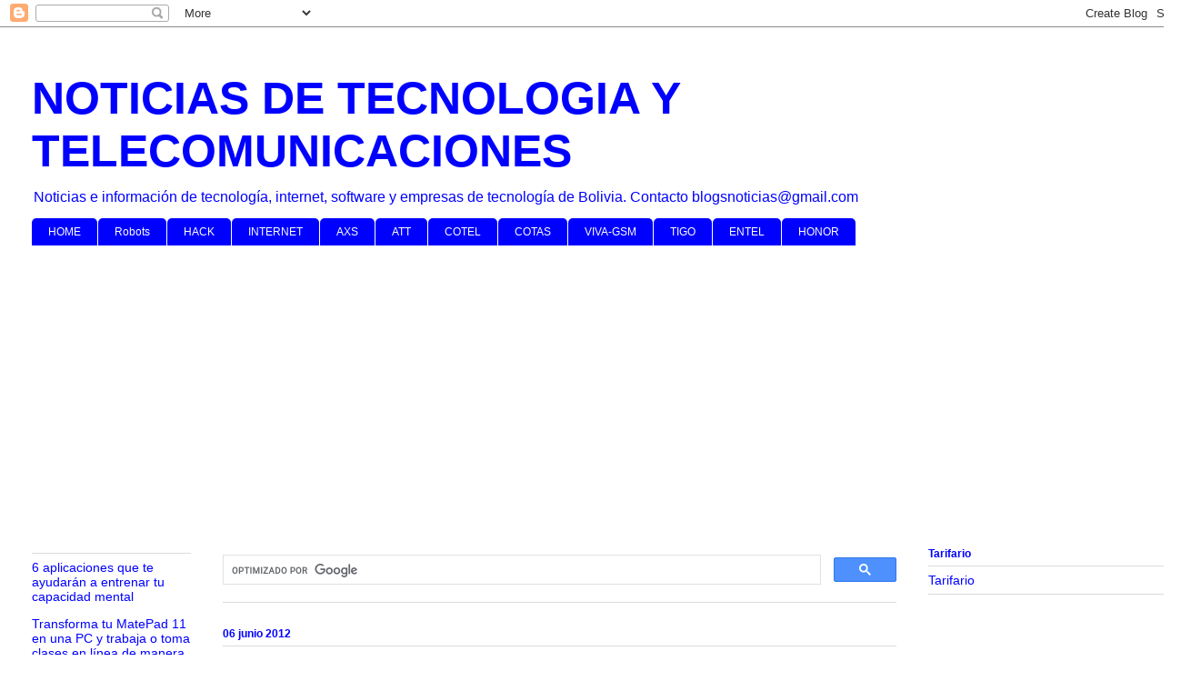

--- FILE ---
content_type: text/html; charset=UTF-8
request_url: https://www.telecombol.com/2012/06/conozca-que-cambiara-desde-hoy-en.html
body_size: 28347
content:
<!DOCTYPE html>
<html class='v2' dir='ltr' xmlns='http://www.w3.org/1999/xhtml' xmlns:b='http://www.google.com/2005/gml/b' xmlns:data='http://www.google.com/2005/gml/data' xmlns:expr='http://www.google.com/2005/gml/expr'>
<head>
<link href='https://www.blogger.com/static/v1/widgets/4128112664-css_bundle_v2.css' rel='stylesheet' type='text/css'/>
<meta content='pkx4LOQ0NE19A3-iLMOtwvEiwD3yjjv0So8lg6X8bbM' name='google-site-verification'/>
<script async='async' data-ad-client='ca-pub-9593825103720573' src='https://pagead2.googlesyndication.com/pagead/js/adsbygoogle.js'></script>
<meta content='width=1100' name='viewport'/>
<meta content='text/html; charset=UTF-8' http-equiv='Content-Type'/>
<meta content='blogger' name='generator'/>
<link href='https://www.telecombol.com/favicon.ico' rel='icon' type='image/x-icon'/>
<link href='https://www.telecombol.com/2012/06/conozca-que-cambiara-desde-hoy-en.html' rel='canonical'/>
<link rel="alternate" type="application/atom+xml" title="NOTICIAS DE TECNOLOGIA Y TELECOMUNICACIONES - Atom" href="https://www.telecombol.com/feeds/posts/default" />
<link rel="alternate" type="application/rss+xml" title="NOTICIAS DE TECNOLOGIA Y TELECOMUNICACIONES - RSS" href="https://www.telecombol.com/feeds/posts/default?alt=rss" />
<link rel="service.post" type="application/atom+xml" title="NOTICIAS DE TECNOLOGIA Y TELECOMUNICACIONES - Atom" href="https://www.blogger.com/feeds/2999357365659595963/posts/default" />

<link rel="alternate" type="application/atom+xml" title="NOTICIAS DE TECNOLOGIA Y TELECOMUNICACIONES - Atom" href="https://www.telecombol.com/feeds/7631322342784672601/comments/default" />
<!--Can't find substitution for tag [blog.ieCssRetrofitLinks]-->
<meta content='https://www.telecombol.com/2012/06/conozca-que-cambiara-desde-hoy-en.html' property='og:url'/>
<meta content='Conozca qué cambiará desde hoy en internet' property='og:title'/>
<meta content='Noticias de tecnología, internet, software, programación, Redes Sociales, Celulares empresas de telecomunicaciones y alfabetización digital' property='og:description'/>
<title>Conozca qué cambiará desde hoy en internet | NOTICIAS DE TECNOLOGIA Y TELECOMUNICACIONES</title>
<style id='page-skin-1' type='text/css'><!--
/*
-----------------------------------------------
Blogger Template Style
Name:     Ethereal
Designer: Jason Morrow
URL:      jasonmorrow.etsy.com
----------------------------------------------- */
/* Variable definitions
====================
<Variable name="keycolor" description="Main Color" type="color" default="#000000"/>
<Group description="Body Text" selector="body">
<Variable name="body.font" description="Font" type="font"
default="normal normal 13px Arial, Tahoma, Helvetica, FreeSans, sans-serif"/>
<Variable name="body.text.color" description="Text Color" type="color" default="#666666"/>
</Group>
<Group description="Background" selector=".body-fauxcolumns-outer">
<Variable name="body.background.color" description="Outer Background" type="color" default="#fb5e53"/>
<Variable name="content.background.color" description="Main Background" type="color" default="#ffffff"/>
<Variable name="body.border.color" description="Border Color" type="color" default="#fb5e53"/>
</Group>
<Group description="Links" selector=".main-inner">
<Variable name="link.color" description="Link Color" type="color" default="#2198a6"/>
<Variable name="link.visited.color" description="Visited Color" type="color" default="#4d469c"/>
<Variable name="link.hover.color" description="Hover Color" type="color" default="#0000ff"/>
</Group>
<Group description="Blog Title" selector=".header h1">
<Variable name="header.font" description="Font" type="font"
default="normal normal 60px Times, 'Times New Roman', FreeSerif, serif"/>
<Variable name="header.text.color" description="Text Color" type="color" default="#ff8b8b"/>
</Group>
<Group description="Blog Description" selector=".header .description">
<Variable name="description.text.color" description="Description Color" type="color"
default="#666666"/>
</Group>
<Group description="Tabs Text" selector=".tabs-inner .widget li a">
<Variable name="tabs.font" description="Font" type="font"
default="normal normal 12px Arial, Tahoma, Helvetica, FreeSans, sans-serif"/>
<Variable name="tabs.selected.text.color" description="Selected Color" type="color" default="#ffffff"/>
<Variable name="tabs.text.color" description="Text Color" type="color" default="#000000"/>
</Group>
<Group description="Tabs Background" selector=".tabs-outer .PageList">
<Variable name="tabs.selected.background.color" description="Selected Color" type="color" default="#ffa183"/>
<Variable name="tabs.background.color" description="Background Color" type="color" default="#ffdfc7"/>
<Variable name="tabs.border.bevel.color" description="Bevel Color" type="color" default="#fb5e53"/>
</Group>
<Group description="Post Title" selector="h3.post-title, h4, h3.post-title a">
<Variable name="post.title.font" description="Font" type="font"
default="normal normal 24px Times, Times New Roman, serif"/>
<Variable name="post.title.text.color" description="Text Color" type="color" default="#2198a6"/>
</Group>
<Group description="Gadget Title" selector="h2">
<Variable name="widget.title.font" description="Title Font" type="font"
default="normal bold 12px Arial, Tahoma, Helvetica, FreeSans, sans-serif"/>
<Variable name="widget.title.text.color" description="Text Color" type="color" default="#000000"/>
<Variable name="widget.title.border.bevel.color" description="Bevel Color" type="color" default="#dbdbdb"/>
</Group>
<Group description="Accents" selector=".main-inner .widget">
<Variable name="widget.alternate.text.color" description="Alternate Color" type="color" default="#cccccc"/>
<Variable name="widget.border.bevel.color" description="Bevel Color" type="color" default="#dbdbdb"/>
</Group>
<Variable name="body.background" description="Body Background" type="background"
color="#ffffff" default="$(color) none repeat-x scroll top left"/>
<Variable name="body.background.gradient" description="Body Gradient Cap" type="url"
default="none"/>
<Variable name="body.background.imageBorder" description="Body Image Border" type="url"
default="none"/>
<Variable name="body.background.imageBorder.position.left" description="Body Image Border Left" type="length"
default="0" min="0" max="400px"/>
<Variable name="body.background.imageBorder.position.right" description="Body Image Border Right" type="length"
default="0" min="0" max="400px"/>
<Variable name="header.background.gradient" description="Header Background Gradient" type="url" default="none"/>
<Variable name="content.background.gradient" description="Content Gradient" type="url" default="none"/>
<Variable name="link.decoration" description="Link Decoration" type="string" default="none"/>
<Variable name="link.visited.decoration" description="Link Visited Decoration" type="string" default="none"/>
<Variable name="link.hover.decoration" description="Link Hover Decoration" type="string" default="underline"/>
<Variable name="widget.padding.top" description="Widget Padding Top" type="length" default="15px" min="0" max="100px"/>
<Variable name="date.space" description="Date Space" type="length" default="15px" min="0" max="100px"/>
<Variable name="post.first.padding.top" description="First Post Padding Top" type="length" default="0" min="0" max="100px"/>
<Variable name="mobile.background.overlay" description="Mobile Background Overlay" type="string" default=""/>
<Variable name="mobile.background.size" description="Mobile Background Size" type="string" default="auto"/>
<Variable name="startSide" description="Side where text starts in blog language" type="automatic" default="left"/>
<Variable name="endSide" description="Side where text ends in blog language" type="automatic" default="right"/>
*/
/* Content
----------------------------------------------- */
body {
font: normal normal 14px Arial, Tahoma, Helvetica, FreeSans, sans-serif;
color: #000000;
background: #ffffff none repeat-x scroll top left;
}
html body .content-outer {
min-width: 0;
max-width: 100%;
width: 100%;
}
a:link {
text-decoration: none;
color: #0000ff;
}
a:visited {
text-decoration: none;
color: #4d469c;
}
a:hover {
text-decoration: underline;
color: #251a9c;
}
.main-inner {
padding-top: 15px;
}
.body-fauxcolumn-outer {
background: transparent none repeat-x scroll top center;
}
.content-fauxcolumns .fauxcolumn-inner {
background: #ffffff url(https://www.blogblog.com/1kt/ethereal/white-fade.png) repeat-x scroll top left;
border-left: 1px solid #ffffff;
border-right: 1px solid #ffffff;
}
/* Flexible Background
----------------------------------------------- */
.content-fauxcolumn-outer .fauxborder-left {
width: 100%;
padding-left: 0;
margin-left: -0;
background-color: transparent;
background-image: none;
background-repeat: no-repeat;
background-position: left top;
}
.content-fauxcolumn-outer .fauxborder-right {
margin-right: -0;
width: 0;
background-color: transparent;
background-image: none;
background-repeat: no-repeat;
background-position: right top;
}
/* Columns
----------------------------------------------- */
.content-inner {
padding: 0;
}
/* Header
----------------------------------------------- */
.header-inner {
padding: 27px 0 3px;
}
.header-inner .section {
margin: 0 35px;
}
.Header h1 {
font: normal bold 50px Arial, Tahoma, Helvetica, FreeSans, sans-serif;
color: #0000ff;
}
.Header h1 a {
color: #0000ff;
}
.Header .description {
font-size: 115%;
color: #0000ff;
}
.header-inner .Header .titlewrapper,
.header-inner .Header .descriptionwrapper {
padding-left: 0;
padding-right: 0;
margin-bottom: 0;
}
/* Tabs
----------------------------------------------- */
.tabs-outer {
position: relative;
background: transparent;
}
.tabs-cap-top, .tabs-cap-bottom {
position: absolute;
width: 100%;
}
.tabs-cap-bottom {
bottom: 0;
}
.tabs-inner {
padding: 0;
}
.tabs-inner .section {
margin: 0 35px;
}
*+html body .tabs-inner .widget li {
padding: 1px;
}
.PageList {
border-bottom: 1px solid #ffffff;
}
.tabs-inner .widget li.selected a,
.tabs-inner .widget li a:hover {
position: relative;
-moz-border-radius-topleft: 5px;
-moz-border-radius-topright: 5px;
-webkit-border-top-left-radius: 5px;
-webkit-border-top-right-radius: 5px;
-goog-ms-border-top-left-radius: 5px;
-goog-ms-border-top-right-radius: 5px;
border-top-left-radius: 5px;
border-top-right-radius: 5px;
background: #ffffff none ;
color: #0000ff;
}
.tabs-inner .widget li a {
display: inline-block;
margin: 0;
margin-right: 1px;
padding: .65em 1.5em;
font: normal normal 12px Arial, Tahoma, Helvetica, FreeSans, sans-serif;
color: #ffffff;
background-color: #0000ff;
-moz-border-radius-topleft: 5px;
-moz-border-radius-topright: 5px;
-webkit-border-top-left-radius: 5px;
-webkit-border-top-right-radius: 5px;
-goog-ms-border-top-left-radius: 5px;
-goog-ms-border-top-right-radius: 5px;
border-top-left-radius: 5px;
border-top-right-radius: 5px;
}
/* Headings
----------------------------------------------- */
h2 {
font: normal bold 12px Verdana, Geneva, sans-serif;
color: #0000ff;
}
/* Widgets
----------------------------------------------- */
.main-inner .column-left-inner {
padding: 0 0 0 20px;
}
.main-inner .column-left-inner .section {
margin-right: 0;
}
.main-inner .column-right-inner {
padding: 0 20px 0 0;
}
.main-inner .column-right-inner .section {
margin-left: 0;
}
.main-inner .section {
padding: 0;
}
.main-inner .widget {
padding: 0 0 15px;
margin: 20px 0;
border-bottom: 1px solid #dbdbdb;
}
.main-inner .widget h2 {
margin: 0;
padding: .6em 0 .5em;
}
.footer-inner .widget h2 {
padding: 0 0 .4em;
}
.main-inner .widget h2 + div, .footer-inner .widget h2 + div {
padding-top: 15px;
}
.main-inner .widget .widget-content {
margin: 0;
padding: 15px 0 0;
}
.main-inner .widget ul, .main-inner .widget #ArchiveList ul.flat {
margin: -15px -15px -15px;
padding: 0;
list-style: none;
}
.main-inner .sidebar .widget h2 {
border-bottom: 1px solid #dbdbdb;
}
.main-inner .widget #ArchiveList {
margin: -15px 0 0;
}
.main-inner .widget ul li, .main-inner .widget #ArchiveList ul.flat li {
padding: .5em 15px;
text-indent: 0;
}
.main-inner .widget #ArchiveList ul li {
padding-top: .25em;
padding-bottom: .25em;
}
.main-inner .widget ul li:first-child, .main-inner .widget #ArchiveList ul.flat li:first-child {
border-top: none;
}
.main-inner .widget ul li:last-child, .main-inner .widget #ArchiveList ul.flat li:last-child {
border-bottom: none;
}
.main-inner .widget .post-body ul {
padding: 0 2.5em;
margin: .5em 0;
list-style: disc;
}
.main-inner .widget .post-body ul li {
padding: 0.25em 0;
margin-bottom: .25em;
color: #000000;
border: none;
}
.footer-inner .widget ul {
padding: 0;
list-style: none;
}
.widget .zippy {
color: #666666;
}
/* Posts
----------------------------------------------- */
.main.section {
margin: 0 20px;
}
body .main-inner .Blog {
padding: 0;
background-color: transparent;
border: none;
}
.main-inner .widget h2.date-header {
border-bottom: 1px solid #dbdbdb;
}
.date-outer {
position: relative;
margin: 15px 0 20px;
}
.date-outer:first-child {
margin-top: 0;
}
.date-posts {
clear: both;
}
.post-outer, .inline-ad {
border-bottom: 1px solid #dbdbdb;
padding: 30px 0;
}
.post-outer {
padding-bottom: 10px;
}
.post-outer:first-child {
padding-top: 0;
border-top: none;
}
.post-outer:last-child, .inline-ad:last-child {
border-bottom: none;
}
.post-body img {
padding: 8px;
}
h3.post-title, h4 {
font: normal bold 24px Arial, Tahoma, Helvetica, FreeSans, sans-serif;
color: #0000ff;
}
h3.post-title a {
font: normal bold 24px Arial, Tahoma, Helvetica, FreeSans, sans-serif;
color: #0000ff;
text-decoration: none;
}
h3.post-title a:hover {
color: #251a9c;
text-decoration: underline;
}
.post-header {
margin: 0 0 1.5em;
}
.post-body {
line-height: 1.4;
}
.post-footer {
margin: 1.5em 0 0;
}
#blog-pager {
padding: 15px;
}
.blog-feeds, .post-feeds {
margin: 1em 0;
text-align: center;
}
.post-outer .comments {
margin-top: 2em;
}
/* Comments
----------------------------------------------- */
.comments .comments-content .icon.blog-author {
background-repeat: no-repeat;
background-image: url([data-uri]);
}
.comments .comments-content .loadmore a {
background: #ffffff url(https://www.blogblog.com/1kt/ethereal/white-fade.png) repeat-x scroll top left;
}
.comments .comments-content .loadmore a {
border-top: 1px solid #dbdbdb;
border-bottom: 1px solid #dbdbdb;
}
.comments .comment-thread.inline-thread {
background: #ffffff url(https://www.blogblog.com/1kt/ethereal/white-fade.png) repeat-x scroll top left;
}
.comments .continue {
border-top: 2px solid #dbdbdb;
}
/* Footer
----------------------------------------------- */
.footer-inner {
padding: 30px 0;
overflow: hidden;
}
/* Mobile
----------------------------------------------- */
body.mobile  {
background-size: auto
}
.mobile .body-fauxcolumn-outer {
background: ;
}
.mobile .content-fauxcolumns .fauxcolumn-inner {
opacity: 0.75;
}
.mobile .content-fauxcolumn-outer .fauxborder-right {
margin-right: 0;
}
.mobile-link-button {
background-color: #ffffff;
}
.mobile-link-button a:link, .mobile-link-button a:visited {
color: #0000ff;
}
.mobile-index-contents {
color: #444444;
}
.mobile .body-fauxcolumn-outer {
background-size: 100% auto;
}
.mobile .mobile-date-outer {
border-bottom: transparent;
}
.mobile .PageList {
border-bottom: none;
}
.mobile .tabs-inner .section {
margin: 0;
}
.mobile .tabs-inner .PageList .widget-content {
background: #ffffff none;
color: #0000ff;
}
.mobile .tabs-inner .PageList .widget-content .pagelist-arrow {
border-left: 1px solid #0000ff;
}
.mobile .footer-inner {
overflow: visible;
}
body.mobile .AdSense {
margin: 0 -10px;
}

--></style>
<style id='template-skin-1' type='text/css'><!--
body {
min-width: 1321px;
}
.content-outer, .content-fauxcolumn-outer, .region-inner {
min-width: 1321px;
max-width: 1321px;
_width: 1321px;
}
.main-inner .columns {
padding-left: 210px;
padding-right: 300px;
}
.main-inner .fauxcolumn-center-outer {
left: 210px;
right: 300px;
/* IE6 does not respect left and right together */
_width: expression(this.parentNode.offsetWidth -
parseInt("210px") -
parseInt("300px") + 'px');
}
.main-inner .fauxcolumn-left-outer {
width: 210px;
}
.main-inner .fauxcolumn-right-outer {
width: 300px;
}
.main-inner .column-left-outer {
width: 210px;
right: 100%;
margin-left: -210px;
}
.main-inner .column-right-outer {
width: 300px;
margin-right: -300px;
}
#layout {
min-width: 0;
}
#layout .content-outer {
min-width: 0;
width: 800px;
}
#layout .region-inner {
min-width: 0;
width: auto;
}
body#layout div.add_widget {
padding: 8px;
}
body#layout div.add_widget a {
margin-left: 32px;
}
--></style>
<script type='text/javascript'>
        (function(i,s,o,g,r,a,m){i['GoogleAnalyticsObject']=r;i[r]=i[r]||function(){
        (i[r].q=i[r].q||[]).push(arguments)},i[r].l=1*new Date();a=s.createElement(o),
        m=s.getElementsByTagName(o)[0];a.async=1;a.src=g;m.parentNode.insertBefore(a,m)
        })(window,document,'script','https://www.google-analytics.com/analytics.js','ga');
        ga('create', 'UA-211262574-4', 'auto', 'blogger');
        ga('blogger.send', 'pageview');
      </script>
<script lang="ss" src="//apis.google.com/js/plusone.js" type="text/javascript"></script>
<!-- ETIQUETAS META TWITTER -->
<!--INICIA TAGS PARA TWITTER, VER: https://dev.twitter.com/cards/types/summary -->
<meta content='summary_large_image' name='twitter:card'/>
<meta content='@blogsnoticias' name='twitter:site'/>
<meta content='@blogsnoticias' name='twitter:creator'/>
<!-- SI ES EL INDEX (PAGINA PRINCIPAL) -->
<meta content='https://www.telecombol.com/2012/06/conozca-que-cambiara-desde-hoy-en.html' name='og:url'/>
<meta content='Conozca qué cambiará desde hoy en internet' name='og:title'/>
<meta content='' name='og:image'/>
<!-- SI EL POST CONTIENE DESCRIPCION (SEARCH DESCRIPTION) -->
<meta content='Mira el post completo. Si te gusta no olvides en darle RT, +1 y compartirlo :D' name='og:description'/>
<!--FIN DE TAGS PARA TWITTER-->
<link href='https://www.blogger.com/dyn-css/authorization.css?targetBlogID=2999357365659595963&amp;zx=f9752a93-18ef-42ca-98ec-e41eb71fe652' media='none' onload='if(media!=&#39;all&#39;)media=&#39;all&#39;' rel='stylesheet'/><noscript><link href='https://www.blogger.com/dyn-css/authorization.css?targetBlogID=2999357365659595963&amp;zx=f9752a93-18ef-42ca-98ec-e41eb71fe652' rel='stylesheet'/></noscript>
<meta name='google-adsense-platform-account' content='ca-host-pub-1556223355139109'/>
<meta name='google-adsense-platform-domain' content='blogspot.com'/>

<!-- data-ad-client=ca-pub-9593825103720573 -->

</head>
<body class='loading'>
<div class='navbar section' id='navbar' name='Barra de navegación'><div class='widget Navbar' data-version='1' id='Navbar1'><script type="text/javascript">
    function setAttributeOnload(object, attribute, val) {
      if(window.addEventListener) {
        window.addEventListener('load',
          function(){ object[attribute] = val; }, false);
      } else {
        window.attachEvent('onload', function(){ object[attribute] = val; });
      }
    }
  </script>
<div id="navbar-iframe-container"></div>
<script type="text/javascript" src="https://apis.google.com/js/platform.js"></script>
<script type="text/javascript">
      gapi.load("gapi.iframes:gapi.iframes.style.bubble", function() {
        if (gapi.iframes && gapi.iframes.getContext) {
          gapi.iframes.getContext().openChild({
              url: 'https://www.blogger.com/navbar/2999357365659595963?po\x3d7631322342784672601\x26origin\x3dhttps://www.telecombol.com',
              where: document.getElementById("navbar-iframe-container"),
              id: "navbar-iframe"
          });
        }
      });
    </script><script type="text/javascript">
(function() {
var script = document.createElement('script');
script.type = 'text/javascript';
script.src = '//pagead2.googlesyndication.com/pagead/js/google_top_exp.js';
var head = document.getElementsByTagName('head')[0];
if (head) {
head.appendChild(script);
}})();
</script>
</div></div>
<div class='body-fauxcolumns'>
<div class='fauxcolumn-outer body-fauxcolumn-outer'>
<div class='cap-top'>
<div class='cap-left'></div>
<div class='cap-right'></div>
</div>
<div class='fauxborder-left'>
<div class='fauxborder-right'></div>
<div class='fauxcolumn-inner'>
</div>
</div>
<div class='cap-bottom'>
<div class='cap-left'></div>
<div class='cap-right'></div>
</div>
</div>
</div>
<div class='content'>
<div class='content-fauxcolumns'>
<div class='fauxcolumn-outer content-fauxcolumn-outer'>
<div class='cap-top'>
<div class='cap-left'></div>
<div class='cap-right'></div>
</div>
<div class='fauxborder-left'>
<div class='fauxborder-right'></div>
<div class='fauxcolumn-inner'>
</div>
</div>
<div class='cap-bottom'>
<div class='cap-left'></div>
<div class='cap-right'></div>
</div>
</div>
</div>
<div class='content-outer'>
<div class='content-cap-top cap-top'>
<div class='cap-left'></div>
<div class='cap-right'></div>
</div>
<div class='fauxborder-left content-fauxborder-left'>
<div class='fauxborder-right content-fauxborder-right'></div>
<div class='content-inner'>
<header>
<div class='header-outer'>
<div class='header-cap-top cap-top'>
<div class='cap-left'></div>
<div class='cap-right'></div>
</div>
<div class='fauxborder-left header-fauxborder-left'>
<div class='fauxborder-right header-fauxborder-right'></div>
<div class='region-inner header-inner'>
<div class='header section' id='header' name='Cabecera'><div class='widget Header' data-version='1' id='Header1'>
<div id='header-inner'>
<div class='titlewrapper'>
<h1 class='title'>
<a href='https://www.telecombol.com/'>
NOTICIAS DE TECNOLOGIA Y TELECOMUNICACIONES
</a>
</h1>
</div>
<div class='descriptionwrapper'>
<p class='description'><span>Noticias e información de tecnología, internet, software y empresas de tecnología de Bolivia. Contacto blogsnoticias@gmail.com</span></p>
</div>
</div>
</div></div>
</div>
</div>
<div class='header-cap-bottom cap-bottom'>
<div class='cap-left'></div>
<div class='cap-right'></div>
</div>
</div>
</header>
<!-- Adsense vista movil -->
<!-- Adsense vista movil -->
<div class='tabs-outer'>
<div class='tabs-cap-top cap-top'>
<div class='cap-left'></div>
<div class='cap-right'></div>
</div>
<div class='fauxborder-left tabs-fauxborder-left'>
<div class='fauxborder-right tabs-fauxborder-right'></div>
<div class='region-inner tabs-inner'>
<div class='tabs section' id='crosscol' name='Multicolumnas'><div class='widget LinkList' data-version='1' id='LinkList4'>
<h2>LISTA MOBIL</h2>
<div class='widget-content'>
<ul>
<li><a href='http://telecombol.blogspot.com/'>HOME</a></li>
<li><a href='http://www.telecombol.com/search/label/ROBOTS'>Robots</a></li>
<li><a href='http://www.telecombol.com/search/label/HACK'>HACK</a></li>
<li><a href='http://www.telecombol.com/search/label/INTERNET'>INTERNET</a></li>
<li><a href='http://www.telecombol.com/search/label/AXS'>AXS</a></li>
<li><a href='http://www.telecombol.com/search/label/ATT%3A%20Autoridad%20de%20Regulaci%C3%B3n%20%20y%20Fiscalizaci%C3%B3n%20de%20Telecomunicaciones%20y%20Transportes'>ATT</a></li>
<li><a href='http://telecombol.blogspot.com/search/label/COTEL'>COTEL</a></li>
<li><a href='http://telecombol.blogspot.com/search/label/COTAS'>COTAS</a></li>
<li><a href='http://telecombol.blogspot.com/search/label/VIVA%20-%20GSM'>VIVA-GSM</a></li>
<li><a href='http://telecombol.blogspot.com/search/label/TIGO'>TIGO</a></li>
<li><a href='http://telecombol.blogspot.com/search/label/ENTEL'>ENTEL</a></li>
<li><a href='https://www.telecombol.com/search/label/HONOR'>HONOR</a></li>
</ul>
<div class='clear'></div>
</div>
</div></div>
<div class='tabs section' id='crosscol-overflow' name='Cross-Column 2'><div class='widget HTML' data-version='1' id='HTML4'>
<div class='widget-content'>
<script async src="https://pagead2.googlesyndication.com/pagead/js/adsbygoogle.js"></script>
<!-- Telecomunicaciones banner arriba -->
<ins class="adsbygoogle"
     style="display:block"
     data-ad-client="ca-pub-9593825103720573"
     data-ad-slot="2088292584"
     data-ad-format="auto"
     data-full-width-responsive="true"></ins>
<script>
     (adsbygoogle = window.adsbygoogle || []).push({});
</script>
</div>
<div class='clear'></div>
</div></div>
</div>
</div>
<div class='tabs-cap-bottom cap-bottom'>
<div class='cap-left'></div>
<div class='cap-right'></div>
</div>
</div>
<div class='main-outer'>
<div class='main-cap-top cap-top'>
<div class='cap-left'></div>
<div class='cap-right'></div>
</div>
<div class='fauxborder-left main-fauxborder-left'>
<div class='fauxborder-right main-fauxborder-right'></div>
<div class='region-inner main-inner'>
<div class='columns fauxcolumns'>
<div class='fauxcolumn-outer fauxcolumn-center-outer'>
<div class='cap-top'>
<div class='cap-left'></div>
<div class='cap-right'></div>
</div>
<div class='fauxborder-left'>
<div class='fauxborder-right'></div>
<div class='fauxcolumn-inner'>
</div>
</div>
<div class='cap-bottom'>
<div class='cap-left'></div>
<div class='cap-right'></div>
</div>
</div>
<div class='fauxcolumn-outer fauxcolumn-left-outer'>
<div class='cap-top'>
<div class='cap-left'></div>
<div class='cap-right'></div>
</div>
<div class='fauxborder-left'>
<div class='fauxborder-right'></div>
<div class='fauxcolumn-inner'>
</div>
</div>
<div class='cap-bottom'>
<div class='cap-left'></div>
<div class='cap-right'></div>
</div>
</div>
<div class='fauxcolumn-outer fauxcolumn-right-outer'>
<div class='cap-top'>
<div class='cap-left'></div>
<div class='cap-right'></div>
</div>
<div class='fauxborder-left'>
<div class='fauxborder-right'></div>
<div class='fauxcolumn-inner'>
</div>
</div>
<div class='cap-bottom'>
<div class='cap-left'></div>
<div class='cap-right'></div>
</div>
</div>
<!-- corrects IE6 width calculation -->
<div class='columns-inner'>
<div class='column-center-outer'>
<div class='column-center-inner'>
<div class='main section' id='main' name='Principal'><div class='widget HTML' data-version='1' id='HTML5'>
<div class='widget-content'>
<script>
  (function() {
    var cx = 'partner-pub-9593825103720573:1789919443';
    var gcse = document.createElement('script');
    gcse.type = 'text/javascript';
    gcse.async = true;
    gcse.src = 'https://cse.google.com/cse.js?cx=' + cx;
    var s = document.getElementsByTagName('script')[0];
    s.parentNode.insertBefore(gcse, s);
  })();
</script>
<gcse:searchbox-only></gcse:searchbox-only>
</div>
<div class='clear'></div>
</div><div class='widget Blog' data-version='1' id='Blog1'>
<div class='blog-posts hfeed'>

          <div class="date-outer">
        
<h2 class='date-header'><span>06 junio 2012</span></h2>

          <div class="date-posts">
        
<div class='post-outer'>
<div class='post hentry uncustomized-post-template' itemprop='blogPost' itemscope='itemscope' itemtype='http://schema.org/BlogPosting'>
<meta content='2999357365659595963' itemprop='blogId'/>
<meta content='7631322342784672601' itemprop='postId'/>
<a name='7631322342784672601'></a>
<h3 class='post-title entry-title' itemprop='name'>
Conozca qué cambiará desde hoy en internet
</h3>
<div class='post-header'>
<div class='post-header-line-1'></div>
</div>
<div style='float:left;'>


<script async src="//pagead2.googlesyndication.com/pagead/js/adsbygoogle.js"></script>
<!-- telecom post grande -->
<ins class="adsbygoogle"
     style="display:inline-block;width:336px;height:280px"
     data-ad-client="ca-pub-9593825103720573"
     data-ad-slot="7536239447"></ins>
<script>
(adsbygoogle = window.adsbygoogle || []).push({});
</script>

</div>
<iframe allowTransparency='true' frameborder='0' scrolling='no' src='http://www.facebook.com/plugins/like.php?href=https://www.telecombol.com/2012/06/conozca-que-cambiara-desde-hoy-en.html&layout=box_count&show_faces=true&width=100&action=like&font=arial&colorscheme=light' style='border:none; overflow:hidden; width:100px; height:65px'></iframe>
<a class='twitter-share-button' data-count='horizontal' data-lang='es' data-size='large' data-text='Conozca qué cambiará desde hoy en internet' data-url='https://www.telecombol.com/2012/06/conozca-que-cambiara-desde-hoy-en.html' data-via='BlogsNoticias' href='http://twitter.com/share'>Tweet</a><script src="//platform.twitter.com/widgets.js" type="text/javascript"></script>
<g:plusone href='https://www.telecombol.com/2012/06/conozca-que-cambiara-desde-hoy-en.html' size='tall'></g:plusone>
<div class='post-body entry-content' id='post-body-7631322342784672601' itemprop='description articleBody'>
Para evitar el colapso, hoy cambian el protocolo de las direcciones de Internet. Hasta ahora funcionaba el sistema IPv4, con una combinación de números que permitía unos 4 mil millones de direcciones (permitía exactamente 4.294.967.296 direcciones). Llamado IPv6, el nuevo régimen, pasará a tener una capacidad de 340 sextillones de direcciones (340 y 36 ceros). De ahí la comparación con una explosión.<br />
<br />
La medida se toma en virtud del agotamiento de esas conexiones y como respuesta al tsunami de computadoras, tabletas, teléfonos, televisores y demás máquinas o sistemas (como electrodomésticos, autos, edificios y hasta robots) que ya están o pasarán a estar on line de manera permanente en un futuro cercano.<br />
<br />
&#191;Por qué el cambio? Entre las razones de tal aumento (que a nivel global significará 1,3 zettabytes o más de un billón de gigabytes por año) se cuentan el incremento de dispositivos (en 2016 habrá casi 18.900 millones de conexiones de red contra los 10.300 millones que había en 2011), más usuarios de Internet (3.400 millones), mayor velocidad de banda ancha (35 Mbps promedio), más video (un equivalente a 833 días de videos circulando por segundo) y crecimiento de wifi (más de la mitad del tráfico mundial). Habrá un período en el que ambos protocolos coexistirán y se estima que la transición completa demandará algunos años. En Latinoamérica el tráfico en Internet se multiplicará por siete el 2016.<br />
<br />
&#191;Será más veloz? Contra la creencia generalizada de que toda innovación trae inherentemente más velocidad, en este caso es probable que el usuario experimente algunos retrasos en la entrega de datos, aunque no será nada muy grave ni duradero.
<div style='clear: both;'></div>
</div>
<div class='post-footer'>
<div class='post-footer-line post-footer-line-1'>
<span class='post-author vcard'>
</span>
<span class='post-timestamp'>
en
<meta content='https://www.telecombol.com/2012/06/conozca-que-cambiara-desde-hoy-en.html' itemprop='url'/>
<a class='timestamp-link' href='https://www.telecombol.com/2012/06/conozca-que-cambiara-desde-hoy-en.html' rel='bookmark' title='permanent link'><abbr class='published' itemprop='datePublished' title='2012-06-06T13:24:00-04:00'>13:24</abbr></a>
</span>
<span class='reaction-buttons'>
</span>
<span class='post-comment-link'>
</span>
<span class='post-backlinks post-comment-link'>
</span>
<span class='post-icons'>
<span class='item-control blog-admin pid-659843059'>
<a href='https://www.blogger.com/post-edit.g?blogID=2999357365659595963&postID=7631322342784672601&from=pencil' title='Editar entrada'>
<img alt='' class='icon-action' height='18' src='https://resources.blogblog.com/img/icon18_edit_allbkg.gif' width='18'/>
</a>
</span>
</span>
<div class='post-share-buttons goog-inline-block'>
</div>
</div>
<div class='post-footer-line post-footer-line-2'>
<span class='post-labels'>
Etiquetas:
<a href='https://www.telecombol.com/search/label/INTERNET' rel='tag'>INTERNET</a>
</span>
</div>
<div class='post-footer-line post-footer-line-3'>
<span class='post-location'>
</span>
</div>
</div>
</div>
<div class='comments' id='comments'>
<a name='comments'></a>
<h4>No hay comentarios:</h4>
<div id='Blog1_comments-block-wrapper'>
<dl class='avatar-comment-indent' id='comments-block'>
</dl>
</div>
<p class='comment-footer'>
<div class='comment-form'>
<a name='comment-form'></a>
<h4 id='comment-post-message'>Publicar un comentario</h4>
<p>
</p>
<a href='https://www.blogger.com/comment/frame/2999357365659595963?po=7631322342784672601&hl=es&saa=85391&origin=https://www.telecombol.com' id='comment-editor-src'></a>
<iframe allowtransparency='true' class='blogger-iframe-colorize blogger-comment-from-post' frameborder='0' height='410px' id='comment-editor' name='comment-editor' src='' width='100%'></iframe>
<script src='https://www.blogger.com/static/v1/jsbin/2841073395-comment_from_post_iframe.js' type='text/javascript'></script>
<script type='text/javascript'>
      BLOG_CMT_createIframe('https://www.blogger.com/rpc_relay.html');
    </script>
</div>
</p>
</div>
</div>

        </div></div>
      
</div>
<div class='blog-pager' id='blog-pager'>
<span id='blog-pager-newer-link'>
<a class='blog-pager-newer-link' href='https://www.telecombol.com/2012/06/aplicaciones-para-el-diseno-web.html' id='Blog1_blog-pager-newer-link' title='Entrada más reciente'>Entrada más reciente</a>
</span>
<span id='blog-pager-older-link'>
<a class='blog-pager-older-link' href='https://www.telecombol.com/2012/06/tigo-inaugura-su-primer-espacio-go.html' id='Blog1_blog-pager-older-link' title='Entrada antigua'>Entrada antigua</a>
</span>
<a class='home-link' href='https://www.telecombol.com/'>Inicio</a>
</div>
<div class='clear'></div>
<div class='post-feeds'>
<div class='feed-links'>
Suscribirse a:
<a class='feed-link' href='https://www.telecombol.com/feeds/7631322342784672601/comments/default' target='_blank' type='application/atom+xml'>Enviar comentarios (Atom)</a>
</div>
</div>
</div></div>
</div>
</div>
<div class='column-left-outer'>
<div class='column-left-inner'>
<aside>
<div class='sidebar section' id='sidebar-left-1'><div class='widget Feed' data-version='1' id='Feed3'>
<h2>
</h2>
<div class='widget-content' id='Feed3_feedItemListDisplay'>
<span style='filter: alpha(25); opacity: 0.25;'>
<a href='http://telecombol.blogspot.com/feeds/posts/default'>Cargando...</a>
</span>
</div>
<div class='clear'></div>
</div><div class='widget PopularPosts' data-version='1' id='PopularPosts1'>
<h2>Entradas populares</h2>
<div class='widget-content popular-posts'>
<ul>
<li>
<div class='item-content'>
<div class='item-thumbnail'>
<a href='https://www.telecombol.com/2012/01/no-todos-los-dvd-leen-igual-vea-por-que.html' target='_blank'>
<img alt='' border='0' src='https://blogger.googleusercontent.com/img/b/R29vZ2xl/AVvXsEgE2e1f4O-nm9G3rIWl7YA1-2bi-66JIt0C_h-KmnAi6IHXEPxEQuxByGw15Ammz1QUGrFkr5EItuTOOPvmqCEvNSe6vpkjXNQkNd-wgMtBKue6z9SK63_bm7XMcQ5XHqyXGod0MRLFUoni/w72-h72-p-k-no-nu/parker.jpg'/>
</a>
</div>
<div class='item-title'><a href='https://www.telecombol.com/2012/01/no-todos-los-dvd-leen-igual-vea-por-que.html'>No todos los dvd leen igual, vea por qué</a></div>
<div class='item-snippet'>Los reproductores de DVD llegaron para reemplazar a los VHS en los hogares de todo el mundo, pero es importante saber que antes de adquirir ...</div>
</div>
<div style='clear: both;'></div>
</li>
<li>
<div class='item-content'>
<div class='item-thumbnail'>
<a href='https://www.telecombol.com/2010/11/mover-etiquetas-mas-acciones-anterior-4.html' target='_blank'>
<img alt='' border='0' src='https://blogger.googleusercontent.com/img/b/R29vZ2xl/AVvXsEjzbIRJ1HnWmzOMX9zusXquRk03SAi5gzKoEQgTvAE6MwbIm76Ifkf6sy85Urkn2Dpnf5S-etmAXS9fL25_Gd-pBvY-O0rWR-BYJtkR_bWHWX39gG2femlPdeoJ92CeFaI6wb-KC8Th7eQ/w72-h72-p-k-no-nu/cotel.jpg'/>
</a>
</div>
<div class='item-title'><a href='https://www.telecombol.com/2010/11/mover-etiquetas-mas-acciones-anterior-4.html'>Triple Play de Cotel lanzamiento. ADSL-Cable-Llamadas</a></div>
<div class='item-snippet'>S ervicio: Triple Play Empresa: Cotel - La Paz y El Alto Cobertura: A detalle al final de la nota. Lanzamiento del Servicio: 26 de Noviembre...</div>
</div>
<div style='clear: both;'></div>
</li>
<li>
<div class='item-content'>
<div class='item-title'><a href='https://www.telecombol.com/2012/03/escoja-el-router-mas-util.html'>Escoja el router más útil</a></div>
<div class='item-snippet'>la hora de conectarse a Internet o bien de crear redes, cada vez son más los usuarios que se inclinan por los sistemas inalámbricos a fin de...</div>
</div>
<div style='clear: both;'></div>
</li>
<li>
<div class='item-content'>
<div class='item-title'><a href='https://www.telecombol.com/2008/07/cae-red-de-estafadores-de-premios-va.html'>Cae red de estafadores de premios vía celulares</a></div>
<div class='item-snippet'>Justo en el momento cuando en la ventanilla de una entidad bancaria se aprestaba a retirar Bs 6.800 de su cuenta fue detenido por la Policía...</div>
</div>
<div style='clear: both;'></div>
</li>
<li>
<div class='item-content'>
<div class='item-thumbnail'>
<a href='https://www.telecombol.com/2012/03/lg-fabrica-pantallas-de-plastico-que-se.html' target='_blank'>
<img alt='' border='0' src='https://blogger.googleusercontent.com/img/b/R29vZ2xl/AVvXsEjcum_9JUdUXFdcz1cIC9LrdtYgK9MBkYDihCd1FHGX55qaIuEzhtUi8H7VPvevtqMuzfMGVGuJzMQ813HNsCPnwcBDN2IBnHCm6y8bBTq4uqnwCz455mAXol8LDwpWBDC7QiOIu-LnbYNK/w72-h72-p-k-no-nu/lg_pantallitas.jpg'/>
</a>
</div>
<div class='item-title'><a href='https://www.telecombol.com/2012/03/lg-fabrica-pantallas-de-plastico-que-se.html'>LG fabrica pantallas de plástico que se doblan</a></div>
<div class='item-snippet'>Si bien no hubo información oficial de la propia empresa, el diario The Verge confirmó que las pantallas flexibles de LG Display ya comenzar...</div>
</div>
<div style='clear: both;'></div>
</li>
<li>
<div class='item-content'>
<div class='item-title'><a href='https://www.telecombol.com/2009/08/usan-empresas-falsas-para-estafar-via.html'>Usan empresas falsas para estafar vía los celulares</a></div>
<div class='item-snippet'>Estafadores utilizan el nombre de las supuestas empresas Telecom SRL y Red Bolivariana para remitir mensajes de texto a los celulares, en lo...</div>
</div>
<div style='clear: both;'></div>
</li>
<li>
<div class='item-content'>
<div class='item-thumbnail'>
<a href='https://www.telecombol.com/2017/05/miles-de-sistemas-infectados.html' target='_blank'>
<img alt='' border='0' src='https://blogger.googleusercontent.com/img/b/R29vZ2xl/AVvXsEj5hJ-R8KJ_cp0FnU73icIECYW5sziFBzU0CxI7iGBHst-gVcPvMcIYvzx01KQPVnwzPOkR6r6p1M96pqVmI6golYAJWe-IkoQAQ_zEaV7zqdGIG76T591Z88DrvkSJHI6M2oiINESHYhM/w72-h72-p-k-no-nu/Miles+de+sistemas+infectados.jpg'/>
</a>
</div>
<div class='item-title'><a href='https://www.telecombol.com/2017/05/miles-de-sistemas-infectados.html'>Miles de sistemas infectados</a></div>
<div class='item-snippet'>La empresa Gigamon dijo que al menos 75,000 sistemas en más de 100 países han reportado estar infectados por el virus, WannaCry, y con mayor...</div>
</div>
<div style='clear: both;'></div>
</li>
<li>
<div class='item-content'>
<div class='item-thumbnail'>
<a href='https://www.telecombol.com/2012/03/user-agent-switcher.html' target='_blank'>
<img alt='' border='0' src='https://blogger.googleusercontent.com/img/b/R29vZ2xl/AVvXsEjGJnJCiS70UB4Ig5GvrNGbarhLve0yLw3MqXhDu5CB7sgZxdCW56QePwfhAR97gNpCBS7eDKbjlzP-rXBrnGJ3Q1g6CVSoEMq_mnIFtY9urFjwVHLce8OJ3GB7ZqNhj1I2MtDvQ_Uv_Wb8/w72-h72-p-k-no-nu/User-Agent+Switcher.jpg'/>
</a>
</div>
<div class='item-title'><a href='https://www.telecombol.com/2012/03/user-agent-switcher.html'>User-Agent Switcher</a></div>
<div class='item-snippet'>User-Agent Switcher es una extensión para Google Chrome que cambia el user agent por otro distinto para comprobar si una dirección web se ve...</div>
</div>
<div style='clear: both;'></div>
</li>
<li>
<div class='item-content'>
<div class='item-thumbnail'>
<a href='https://www.telecombol.com/2016/10/ipal-el-robot-ninera-que-cuidara-los.html' target='_blank'>
<img alt='' border='0' src='https://blogger.googleusercontent.com/img/b/R29vZ2xl/AVvXsEgVy3FNHi-3q7-I7bUtMJd1FUfFfjNv64mHYnNpzoNJRpI24k__HhXBZzgaE03Ds81yTtCro2xbcRILiTmTdcDfz25Mxs0-PVgE7I2sLbO0RNDluKxoVdLfU2cCqEQ2oC_DD521NTX_REw/w72-h72-p-k-no-nu/Ipal%252C+el+robot+ni%25C3%25B1era+que+cuidar%25C3%25A1+a+los+ni%25C3%25B1os.jpg'/>
</a>
</div>
<div class='item-title'><a href='https://www.telecombol.com/2016/10/ipal-el-robot-ninera-que-cuidara-los.html'>Ipal, el robot niñera que cuidará a los niños </a></div>
<div class='item-snippet'>  El mundo de la robótica avanza a pasos agigantados. Tanto es así que diversos estudios vaticinan que dentro de unos pocos años los robots ...</div>
</div>
<div style='clear: both;'></div>
</li>
<li>
<div class='item-content'>
<div class='item-thumbnail'>
<a href='https://www.telecombol.com/2012/02/samsung-series-7-smart-station.html' target='_blank'>
<img alt='' border='0' src='https://blogger.googleusercontent.com/img/b/R29vZ2xl/AVvXsEiWzU8Vwjbzfcq5DaA5V-KPGEBtOWZjNxrzv3FeIQvGj33ebMmSe63jjyLVf1-_HEngxepRd3KI3OdJaDBZPKEljY-xoecYNByCg0gZ6GDHkshXvmgXEoj8YIbE3x3BKZZocb69H5WIvRIe/w72-h72-p-k-no-nu/Samsung+Series.jpg'/>
</a>
</div>
<div class='item-title'><a href='https://www.telecombol.com/2012/02/samsung-series-7-smart-station.html'>Samsung Series 7 Smart Station</a></div>
<div class='item-snippet'>Les presentamos los nuevos monitores de Samsung, se trata de los Samsung Serie 7 Smart Station. Son unos monitores de computadora que tambié...</div>
</div>
<div style='clear: both;'></div>
</li>
</ul>
<div class='clear'></div>
</div>
</div><div class='widget ContactForm' data-version='1' id='ContactForm1'>
<h2 class='title'>Si deseas publicitar o enviar una nota</h2>
<div class='contact-form-widget'>
<div class='form'>
<form name='contact-form'>
<p></p>
Nombre
<br/>
<input class='contact-form-name' id='ContactForm1_contact-form-name' name='name' size='30' type='text' value=''/>
<p></p>
Correo electrónico
<span style='font-weight: bolder;'>*</span>
<br/>
<input class='contact-form-email' id='ContactForm1_contact-form-email' name='email' size='30' type='text' value=''/>
<p></p>
Mensaje
<span style='font-weight: bolder;'>*</span>
<br/>
<textarea class='contact-form-email-message' cols='25' id='ContactForm1_contact-form-email-message' name='email-message' rows='5'></textarea>
<p></p>
<input class='contact-form-button contact-form-button-submit' id='ContactForm1_contact-form-submit' type='button' value='Enviar'/>
<p></p>
<div style='text-align: center; max-width: 222px; width: 100%'>
<p class='contact-form-error-message' id='ContactForm1_contact-form-error-message'></p>
<p class='contact-form-success-message' id='ContactForm1_contact-form-success-message'></p>
</div>
</form>
</div>
</div>
<div class='clear'></div>
</div><div class='widget Label' data-version='1' id='Label1'>
<h2>INFORMAMOS DE:</h2>
<div class='widget-content list-label-widget-content'>
<ul>
<li>
<a dir='ltr' href='https://www.telecombol.com/search/label/3G'>3G</a>
<span dir='ltr'>(49)</span>
</li>
<li>
<a dir='ltr' href='https://www.telecombol.com/search/label/4G'>4G</a>
<span dir='ltr'>(80)</span>
</li>
<li>
<a dir='ltr' href='https://www.telecombol.com/search/label/5G'>5G</a>
<span dir='ltr'>(40)</span>
</li>
<li>
<a dir='ltr' href='https://www.telecombol.com/search/label/ADSIB'>ADSIB</a>
<span dir='ltr'>(35)</span>
</li>
<li>
<a dir='ltr' href='https://www.telecombol.com/search/label/ADSL'>ADSL</a>
<span dir='ltr'>(23)</span>
</li>
<li>
<a dir='ltr' href='https://www.telecombol.com/search/label/AGENCIA%20ESPACIAL'>AGENCIA ESPACIAL</a>
<span dir='ltr'>(7)</span>
</li>
<li>
<a dir='ltr' href='https://www.telecombol.com/search/label/AGETIC'>AGETIC</a>
<span dir='ltr'>(35)</span>
</li>
<li>
<a dir='ltr' href='https://www.telecombol.com/search/label/ANALISIS'>ANALISIS</a>
<span dir='ltr'>(1)</span>
</li>
<li>
<a dir='ltr' href='https://www.telecombol.com/search/label/Aplicaciones'>Aplicaciones</a>
<span dir='ltr'>(41)</span>
</li>
<li>
<a dir='ltr' href='https://www.telecombol.com/search/label/APPLE'>APPLE</a>
<span dir='ltr'>(570)</span>
</li>
<li>
<a dir='ltr' href='https://www.telecombol.com/search/label/AREA%20RURAL'>AREA RURAL</a>
<span dir='ltr'>(44)</span>
</li>
<li>
<a dir='ltr' href='https://www.telecombol.com/search/label/ATT%3A%20Autoridad%20de%20Regulaci%C3%B3n%20%20y%20Fiscalizaci%C3%B3n%20de%20Telecomunicaciones%20y%20Transportes'>ATT: Autoridad de Regulación  y Fiscalización de Telecomunicaciones y Transportes</a>
<span dir='ltr'>(579)</span>
</li>
<li>
<a dir='ltr' href='https://www.telecombol.com/search/label/AXS'>AXS</a>
<span dir='ltr'>(99)</span>
</li>
<li>
<a dir='ltr' href='https://www.telecombol.com/search/label/BOLITEL'>BOLITEL</a>
<span dir='ltr'>(3)</span>
</li>
<li>
<a dir='ltr' href='https://www.telecombol.com/search/label/Bolitel%20SRL'>Bolitel SRL</a>
<span dir='ltr'>(1)</span>
</li>
<li>
<a dir='ltr' href='https://www.telecombol.com/search/label/BOLIVIA'>BOLIVIA</a>
<span dir='ltr'>(30)</span>
</li>
<li>
<a dir='ltr' href='https://www.telecombol.com/search/label/BOLIVIATEL'>BOLIVIATEL</a>
<span dir='ltr'>(2)</span>
</li>
<li>
<a dir='ltr' href='https://www.telecombol.com/search/label/BRECHA%20DIGITAL'>BRECHA DIGITAL</a>
<span dir='ltr'>(256)</span>
</li>
<li>
<a dir='ltr' href='https://www.telecombol.com/search/label/Camaras%20Fotograficas'>Camaras Fotograficas</a>
<span dir='ltr'>(107)</span>
</li>
<li>
<a dir='ltr' href='https://www.telecombol.com/search/label/CATELBO'>CATELBO</a>
<span dir='ltr'>(6)</span>
</li>
<li>
<a dir='ltr' href='https://www.telecombol.com/search/label/Ciberseguridad'>Ciberseguridad</a>
<span dir='ltr'>(103)</span>
</li>
<li>
<a dir='ltr' href='https://www.telecombol.com/search/label/COATRI'>COATRI</a>
<span dir='ltr'>(1)</span>
</li>
<li>
<a dir='ltr' href='https://www.telecombol.com/search/label/Comercio%20Electronico'>Comercio Electronico</a>
<span dir='ltr'>(155)</span>
</li>
<li>
<a dir='ltr' href='https://www.telecombol.com/search/label/COMPUTADORAS'>COMPUTADORAS</a>
<span dir='ltr'>(158)</span>
</li>
<li>
<a dir='ltr' href='https://www.telecombol.com/search/label/COMTECO'>COMTECO</a>
<span dir='ltr'>(211)</span>
</li>
<li>
<a dir='ltr' href='https://www.telecombol.com/search/label/CONCURSOS'>CONCURSOS</a>
<span dir='ltr'>(19)</span>
</li>
<li>
<a dir='ltr' href='https://www.telecombol.com/search/label/CONDUCTORES%20DE%20TV'>CONDUCTORES DE TV</a>
<span dir='ltr'>(2)</span>
</li>
<li>
<a dir='ltr' href='https://www.telecombol.com/search/label/CONGRESOS'>CONGRESOS</a>
<span dir='ltr'>(12)</span>
</li>
<li>
<a dir='ltr' href='https://www.telecombol.com/search/label/COSETT'>COSETT</a>
<span dir='ltr'>(212)</span>
</li>
<li>
<a dir='ltr' href='https://www.telecombol.com/search/label/COTABE'>COTABE</a>
<span dir='ltr'>(1)</span>
</li>
<li>
<a dir='ltr' href='https://www.telecombol.com/search/label/COTAP'>COTAP</a>
<span dir='ltr'>(103)</span>
</li>
<li>
<a dir='ltr' href='https://www.telecombol.com/search/label/COTAS'>COTAS</a>
<span dir='ltr'>(120)</span>
</li>
<li>
<a dir='ltr' href='https://www.telecombol.com/search/label/COTEAUTRI'>COTEAUTRI</a>
<span dir='ltr'>(4)</span>
</li>
<li>
<a dir='ltr' href='https://www.telecombol.com/search/label/COTEL'>COTEL</a>
<span dir='ltr'>(428)</span>
</li>
<li>
<a dir='ltr' href='https://www.telecombol.com/search/label/COTEOR'>COTEOR</a>
<span dir='ltr'>(309)</span>
</li>
<li>
<a dir='ltr' href='https://www.telecombol.com/search/label/cotes'>cotes</a>
<span dir='ltr'>(217)</span>
</li>
<li>
<a dir='ltr' href='https://www.telecombol.com/search/label/DATOS'>DATOS</a>
<span dir='ltr'>(14)</span>
</li>
<li>
<a dir='ltr' href='https://www.telecombol.com/search/label/Dom%C3%B3tica'>Domótica</a>
<span dir='ltr'>(1)</span>
</li>
<li>
<a dir='ltr' href='https://www.telecombol.com/search/label/Drone'>Drone</a>
<span dir='ltr'>(168)</span>
</li>
<li>
<a dir='ltr' href='https://www.telecombol.com/search/label/Electrodomesticos'>Electrodomesticos</a>
<span dir='ltr'>(30)</span>
</li>
<li>
<a dir='ltr' href='https://www.telecombol.com/search/label/EMPRESAS%20BOLIVIANAS'>EMPRESAS BOLIVIANAS</a>
<span dir='ltr'>(82)</span>
</li>
<li>
<a dir='ltr' href='https://www.telecombol.com/search/label/ENCUESTAS'>ENCUESTAS</a>
<span dir='ltr'>(3)</span>
</li>
<li>
<a dir='ltr' href='https://www.telecombol.com/search/label/ENTEL'>ENTEL</a>
<span dir='ltr'>(1267)</span>
</li>
<li>
<a dir='ltr' href='https://www.telecombol.com/search/label/eSports'>eSports</a>
<span dir='ltr'>(18)</span>
</li>
<li>
<a dir='ltr' href='https://www.telecombol.com/search/label/ESTAFAS'>ESTAFAS</a>
<span dir='ltr'>(1)</span>
</li>
<li>
<a dir='ltr' href='https://www.telecombol.com/search/label/EURO%20TELECOM'>EURO TELECOM</a>
<span dir='ltr'>(37)</span>
</li>
<li>
<a dir='ltr' href='https://www.telecombol.com/search/label/EXPOSICIONES'>EXPOSICIONES</a>
<span dir='ltr'>(32)</span>
</li>
<li>
<a dir='ltr' href='https://www.telecombol.com/search/label/EXPOTECNOLOGIA'>EXPOTECNOLOGIA</a>
<span dir='ltr'>(6)</span>
</li>
<li>
<a dir='ltr' href='https://www.telecombol.com/search/label/EXPOTELEINFO'>EXPOTELEINFO</a>
<span dir='ltr'>(29)</span>
</li>
<li>
<a dir='ltr' href='https://www.telecombol.com/search/label/FAM'>FAM</a>
<span dir='ltr'>(1)</span>
</li>
<li>
<a dir='ltr' href='https://www.telecombol.com/search/label/FECOTEL'>FECOTEL</a>
<span dir='ltr'>(4)</span>
</li>
<li>
<a dir='ltr' href='https://www.telecombol.com/search/label/gesti%C3%B3n%20de%20proyectos%20empresariales'>gestión de proyectos empresariales</a>
<span dir='ltr'>(1)</span>
</li>
<li>
<a dir='ltr' href='https://www.telecombol.com/search/label/Google'>Google</a>
<span dir='ltr'>(154)</span>
</li>
<li>
<a dir='ltr' href='https://www.telecombol.com/search/label/GPS'>GPS</a>
<span dir='ltr'>(3)</span>
</li>
<li>
<a dir='ltr' href='https://www.telecombol.com/search/label/HACK'>HACK</a>
<span dir='ltr'>(350)</span>
</li>
<li>
<a dir='ltr' href='https://www.telecombol.com/search/label/herramientas%20de%20gesti%C3%B3n%20de%20proyectos'>herramientas de gestión de proyectos</a>
<span dir='ltr'>(1)</span>
</li>
<li>
<a dir='ltr' href='https://www.telecombol.com/search/label/herramientas%20gesti%C3%B3n%20de%20proyectos'>herramientas gestión de proyectos</a>
<span dir='ltr'>(1)</span>
</li>
<li>
<a dir='ltr' href='https://www.telecombol.com/search/label/herramientas%20para%20gesti%C3%B3n%20de%20proyectos'>herramientas para gestión de proyectos</a>
<span dir='ltr'>(2)</span>
</li>
<li>
<a dir='ltr' href='https://www.telecombol.com/search/label/Historia%20de%20la%20TV'>Historia de la TV</a>
<span dir='ltr'>(7)</span>
</li>
<li>
<a dir='ltr' href='https://www.telecombol.com/search/label/HONOR'>HONOR</a>
<span dir='ltr'>(113)</span>
</li>
<li>
<a dir='ltr' href='https://www.telecombol.com/search/label/HP'>HP</a>
<span dir='ltr'>(98)</span>
</li>
<li>
<a dir='ltr' href='https://www.telecombol.com/search/label/Huawei'>Huawei</a>
<span dir='ltr'>(76)</span>
</li>
<li>
<a dir='ltr' href='https://www.telecombol.com/search/label/IBM'>IBM</a>
<span dir='ltr'>(24)</span>
</li>
<li>
<a dir='ltr' href='https://www.telecombol.com/search/label/Impresoras'>Impresoras</a>
<span dir='ltr'>(80)</span>
</li>
<li>
<a dir='ltr' href='https://www.telecombol.com/search/label/Impresoras%203D'>Impresoras 3D</a>
<span dir='ltr'>(115)</span>
</li>
<li>
<a dir='ltr' href='https://www.telecombol.com/search/label/infograf%C3%ADa'>infografía</a>
<span dir='ltr'>(11)</span>
</li>
<li>
<a dir='ltr' href='https://www.telecombol.com/search/label/INICIATIVAS%20BOLIVIANAS'>INICIATIVAS BOLIVIANAS</a>
<span dir='ltr'>(4)</span>
</li>
<li>
<a dir='ltr' href='https://www.telecombol.com/search/label/INTEL'>INTEL</a>
<span dir='ltr'>(58)</span>
</li>
<li>
<a dir='ltr' href='https://www.telecombol.com/search/label/INTELIGENCIA%20ARTIFICIAL'>INTELIGENCIA ARTIFICIAL</a>
<span dir='ltr'>(54)</span>
</li>
<li>
<a dir='ltr' href='https://www.telecombol.com/search/label/inter'>inter</a>
<span dir='ltr'>(1)</span>
</li>
<li>
<a dir='ltr' href='https://www.telecombol.com/search/label/INTERNET'>INTERNET</a>
<span dir='ltr'>(1961)</span>
</li>
<li>
<a dir='ltr' href='https://www.telecombol.com/search/label/INTERNET%20MOVIL'>INTERNET MOVIL</a>
<span dir='ltr'>(66)</span>
</li>
<li>
<a dir='ltr' href='https://www.telecombol.com/search/label/INVERSIONES%20SECTOR%20TELECOMUNICACIONES'>INVERSIONES SECTOR TELECOMUNICACIONES</a>
<span dir='ltr'>(2)</span>
</li>
<li>
<a dir='ltr' href='https://www.telecombol.com/search/label/iot'>iot</a>
<span dir='ltr'>(2)</span>
</li>
<li>
<a dir='ltr' href='https://www.telecombol.com/search/label/IPTV'>IPTV</a>
<span dir='ltr'>(12)</span>
</li>
<li>
<a dir='ltr' href='https://www.telecombol.com/search/label/ITS'>ITS</a>
<span dir='ltr'>(15)</span>
</li>
<li>
<a dir='ltr' href='https://www.telecombol.com/search/label/Laptops'>Laptops</a>
<span dir='ltr'>(298)</span>
</li>
<li>
<a dir='ltr' href='https://www.telecombol.com/search/label/Ley%20Telecomunicaciones'>Ley Telecomunicaciones</a>
<span dir='ltr'>(13)</span>
</li>
<li>
<a dir='ltr' href='https://www.telecombol.com/search/label/LG'>LG</a>
<span dir='ltr'>(82)</span>
</li>
<li>
<a dir='ltr' href='https://www.telecombol.com/search/label/LTE'>LTE</a>
<span dir='ltr'>(32)</span>
</li>
<li>
<a dir='ltr' href='https://www.telecombol.com/search/label/MESSENGER'>MESSENGER</a>
<span dir='ltr'>(1)</span>
</li>
<li>
<a dir='ltr' href='https://www.telecombol.com/search/label/Meta'>Meta</a>
<span dir='ltr'>(1)</span>
</li>
<li>
<a dir='ltr' href='https://www.telecombol.com/search/label/MICROSOFT%20BOLIVIA'>MICROSOFT BOLIVIA</a>
<span dir='ltr'>(418)</span>
</li>
<li>
<a dir='ltr' href='https://www.telecombol.com/search/label/MULTIVISION'>MULTIVISION</a>
<span dir='ltr'>(14)</span>
</li>
<li>
<a dir='ltr' href='https://www.telecombol.com/search/label/NACIONALIZACION'>NACIONALIZACION</a>
<span dir='ltr'>(80)</span>
</li>
<li>
<a dir='ltr' href='https://www.telecombol.com/search/label/NFT%3A%20Token%20no%20fungible'>NFT: Token no fungible</a>
<span dir='ltr'>(1)</span>
</li>
<li>
<a dir='ltr' href='https://www.telecombol.com/search/label/NGN'>NGN</a>
<span dir='ltr'>(1)</span>
</li>
<li>
<a dir='ltr' href='https://www.telecombol.com/search/label/Nokia'>Nokia</a>
<span dir='ltr'>(33)</span>
</li>
<li>
<a dir='ltr' href='https://www.telecombol.com/search/label/NOTAS%20DE%20INTERES'>NOTAS DE INTERES</a>
<span dir='ltr'>(1428)</span>
</li>
<li>
<a dir='ltr' href='https://www.telecombol.com/search/label/Nubia'>Nubia</a>
<span dir='ltr'>(1)</span>
</li>
<li>
<a dir='ltr' href='https://www.telecombol.com/search/label/PERIODICOS'>PERIODICOS</a>
<span dir='ltr'>(15)</span>
</li>
<li>
<a dir='ltr' href='https://www.telecombol.com/search/label/PERIODISTAS'>PERIODISTAS</a>
<span dir='ltr'>(5)</span>
</li>
<li>
<a dir='ltr' href='https://www.telecombol.com/search/label/productividad'>productividad</a>
<span dir='ltr'>(10)</span>
</li>
<li>
<a dir='ltr' href='https://www.telecombol.com/search/label/Programas%20de%20Tv'>Programas de Tv</a>
<span dir='ltr'>(9)</span>
</li>
<li>
<a dir='ltr' href='https://www.telecombol.com/search/label/PUBLICIDAD'>PUBLICIDAD</a>
<span dir='ltr'>(6)</span>
</li>
<li>
<a dir='ltr' href='https://www.telecombol.com/search/label/RADIOS'>RADIOS</a>
<span dir='ltr'>(28)</span>
</li>
<li>
<a dir='ltr' href='https://www.telecombol.com/search/label/RECLAMOS'>RECLAMOS</a>
<span dir='ltr'>(4)</span>
</li>
<li>
<a dir='ltr' href='https://www.telecombol.com/search/label/Redes%20Sociales'>Redes Sociales</a>
<span dir='ltr'>(4)</span>
</li>
<li>
<a dir='ltr' href='https://www.telecombol.com/search/label/RESPONSABILIDAD%20SOCIAL'>RESPONSABILIDAD SOCIAL</a>
<span dir='ltr'>(141)</span>
</li>
<li>
<a dir='ltr' href='https://www.telecombol.com/search/label/REVISTAS'>REVISTAS</a>
<span dir='ltr'>(1)</span>
</li>
<li>
<a dir='ltr' href='https://www.telecombol.com/search/label/Robos'>Robos</a>
<span dir='ltr'>(5)</span>
</li>
<li>
<a dir='ltr' href='https://www.telecombol.com/search/label/ROBOTS'>ROBOTS</a>
<span dir='ltr'>(622)</span>
</li>
<li>
<a dir='ltr' href='https://www.telecombol.com/search/label/Samsung'>Samsung</a>
<span dir='ltr'>(715)</span>
</li>
<li>
<a dir='ltr' href='https://www.telecombol.com/search/label/SATELITE%20TUPAC%20KATARI'>SATELITE TUPAC KATARI</a>
<span dir='ltr'>(182)</span>
</li>
<li>
<a dir='ltr' href='https://www.telecombol.com/search/label/SIEMENS'>SIEMENS</a>
<span dir='ltr'>(2)</span>
</li>
<li>
<a dir='ltr' href='https://www.telecombol.com/search/label/SIMPOSIOS'>SIMPOSIOS</a>
<span dir='ltr'>(1)</span>
</li>
<li>
<a dir='ltr' href='https://www.telecombol.com/search/label/SITTEL'>SITTEL</a>
<span dir='ltr'>(54)</span>
</li>
<li>
<a dir='ltr' href='https://www.telecombol.com/search/label/Smart%20Watch'>Smart Watch</a>
<span dir='ltr'>(3)</span>
</li>
<li>
<a dir='ltr' href='https://www.telecombol.com/search/label/SMS'>SMS</a>
<span dir='ltr'>(22)</span>
</li>
<li>
<a dir='ltr' href='https://www.telecombol.com/search/label/SOFTWARE'>SOFTWARE</a>
<span dir='ltr'>(504)</span>
</li>
<li>
<a dir='ltr' href='https://www.telecombol.com/search/label/software%20gesti%C3%B3n%20de%20proyectos'>software gestión de proyectos</a>
<span dir='ltr'>(1)</span>
</li>
<li>
<a dir='ltr' href='https://www.telecombol.com/search/label/software%20gesti%C3%B3n%20proyectos'>software gestión proyectos</a>
<span dir='ltr'>(1)</span>
</li>
<li>
<a dir='ltr' href='https://www.telecombol.com/search/label/SOFTWARE%20LIBRE'>SOFTWARE LIBRE</a>
<span dir='ltr'>(116)</span>
</li>
<li>
<a dir='ltr' href='https://www.telecombol.com/search/label/software%20libre%20para%20gesti%C3%B3n%20de%20proyectos'>software libre para gestión de proyectos</a>
<span dir='ltr'>(1)</span>
</li>
<li>
<a dir='ltr' href='https://www.telecombol.com/search/label/software%20para%20administracion%20de%20proyectos'>software para administracion de proyectos</a>
<span dir='ltr'>(1)</span>
</li>
<li>
<a dir='ltr' href='https://www.telecombol.com/search/label/software%20para%20la%20gesti%C3%B3n%20de%20proyectos'>software para la gestión de proyectos</a>
<span dir='ltr'>(1)</span>
</li>
<li>
<a dir='ltr' href='https://www.telecombol.com/search/label/SONY'>SONY</a>
<span dir='ltr'>(154)</span>
</li>
<li>
<a dir='ltr' href='https://www.telecombol.com/search/label/Startups'>Startups</a>
<span dir='ltr'>(2)</span>
</li>
<li>
<a dir='ltr' href='https://www.telecombol.com/search/label/Tablets'>Tablets</a>
<span dir='ltr'>(448)</span>
</li>
<li>
<a dir='ltr' href='https://www.telecombol.com/search/label/TCL'>TCL</a>
<span dir='ltr'>(3)</span>
</li>
<li>
<a dir='ltr' href='https://www.telecombol.com/search/label/Tecno'>Tecno</a>
<span dir='ltr'>(2)</span>
</li>
<li>
<a dir='ltr' href='https://www.telecombol.com/search/label/TECNOLOGIA'>TECNOLOGIA</a>
<span dir='ltr'>(1495)</span>
</li>
<li>
<a dir='ltr' href='https://www.telecombol.com/search/label/TELECABLE'>TELECABLE</a>
<span dir='ltr'>(9)</span>
</li>
<li>
<a dir='ltr' href='https://www.telecombol.com/search/label/TELECEL'>TELECEL</a>
<span dir='ltr'>(8)</span>
</li>
<li>
<a dir='ltr' href='https://www.telecombol.com/search/label/TELECENTROS'>TELECENTROS</a>
<span dir='ltr'>(47)</span>
</li>
<li>
<a dir='ltr' href='https://www.telecombol.com/search/label/TELECOM%20INTERNACIONAL'>TELECOM INTERNACIONAL</a>
<span dir='ltr'>(5)</span>
</li>
<li>
<a dir='ltr' href='https://www.telecombol.com/search/label/TELECOMUNICACIONES%20BOLIVIA'>TELECOMUNICACIONES BOLIVIA</a>
<span dir='ltr'>(77)</span>
</li>
<li>
<a dir='ltr' href='https://www.telecombol.com/search/label/TELEFONIA%20FIJA'>TELEFONIA FIJA</a>
<span dir='ltr'>(34)</span>
</li>
<li>
<a dir='ltr' href='https://www.telecombol.com/search/label/TELEFONIA%20MOVIL'>TELEFONIA MOVIL</a>
<span dir='ltr'>(745)</span>
</li>
<li>
<a dir='ltr' href='https://www.telecombol.com/search/label/Telefonos%20Celulares'>Telefonos Celulares</a>
<span dir='ltr'>(613)</span>
</li>
<li>
<a dir='ltr' href='https://www.telecombol.com/search/label/TELEVISION%20BOLIVIA'>TELEVISION BOLIVIA</a>
<span dir='ltr'>(105)</span>
</li>
<li>
<a dir='ltr' href='https://www.telecombol.com/search/label/Televisores'>Televisores</a>
<span dir='ltr'>(190)</span>
</li>
<li>
<a dir='ltr' href='https://www.telecombol.com/search/label/TIGO'>TIGO</a>
<span dir='ltr'>(761)</span>
</li>
<li>
<a dir='ltr' href='https://www.telecombol.com/search/label/TIGO%20STAR'>TIGO STAR</a>
<span dir='ltr'>(33)</span>
</li>
<li>
<a dir='ltr' href='https://www.telecombol.com/search/label/TONOS%20CELULARES'>TONOS CELULARES</a>
<span dir='ltr'>(14)</span>
</li>
<li>
<a dir='ltr' href='https://www.telecombol.com/search/label/TOSHIBA'>TOSHIBA</a>
<span dir='ltr'>(34)</span>
</li>
<li>
<a dir='ltr' href='https://www.telecombol.com/search/label/Tv%20Cable'>Tv Cable</a>
<span dir='ltr'>(97)</span>
</li>
<li>
<a dir='ltr' href='https://www.telecombol.com/search/label/TV%20DIGITAL'>TV DIGITAL</a>
<span dir='ltr'>(49)</span>
</li>
<li>
<a dir='ltr' href='https://www.telecombol.com/search/label/Tv%20Satelital'>Tv Satelital</a>
<span dir='ltr'>(16)</span>
</li>
<li>
<a dir='ltr' href='https://www.telecombol.com/search/label/TVB'>TVB</a>
<span dir='ltr'>(6)</span>
</li>
<li>
<a dir='ltr' href='https://www.telecombol.com/search/label/TWITTER'>TWITTER</a>
<span dir='ltr'>(1)</span>
</li>
<li>
<a dir='ltr' href='https://www.telecombol.com/search/label/UNETETELCOM'>UNETETELCOM</a>
<span dir='ltr'>(2)</span>
</li>
<li>
<a dir='ltr' href='https://www.telecombol.com/search/label/Videojuegos'>Videojuegos</a>
<span dir='ltr'>(54)</span>
</li>
<li>
<a dir='ltr' href='https://www.telecombol.com/search/label/VIDEOS'>VIDEOS</a>
<span dir='ltr'>(643)</span>
</li>
<li>
<a dir='ltr' href='https://www.telecombol.com/search/label/Virus'>Virus</a>
<span dir='ltr'>(36)</span>
</li>
<li>
<a dir='ltr' href='https://www.telecombol.com/search/label/VIVA%20-%20GSM'>VIVA - GSM</a>
<span dir='ltr'>(630)</span>
</li>
<li>
<a dir='ltr' href='https://www.telecombol.com/search/label/Vnet'>Vnet</a>
<span dir='ltr'>(2)</span>
</li>
<li>
<a dir='ltr' href='https://www.telecombol.com/search/label/VOIP'>VOIP</a>
<span dir='ltr'>(2)</span>
</li>
<li>
<a dir='ltr' href='https://www.telecombol.com/search/label/Web%20M%C3%B3vil'>Web Móvil</a>
<span dir='ltr'>(1)</span>
</li>
<li>
<a dir='ltr' href='https://www.telecombol.com/search/label/WIFI'>WIFI</a>
<span dir='ltr'>(68)</span>
</li>
<li>
<a dir='ltr' href='https://www.telecombol.com/search/label/Wimax'>Wimax</a>
<span dir='ltr'>(21)</span>
</li>
<li>
<a dir='ltr' href='https://www.telecombol.com/search/label/Windows'>Windows</a>
<span dir='ltr'>(170)</span>
</li>
<li>
<a dir='ltr' href='https://www.telecombol.com/search/label/wrike'>wrike</a>
<span dir='ltr'>(10)</span>
</li>
<li>
<a dir='ltr' href='https://www.telecombol.com/search/label/Xiamoi'>Xiamoi</a>
<span dir='ltr'>(2)</span>
</li>
<li>
<a dir='ltr' href='https://www.telecombol.com/search/label/Youtube'>Youtube</a>
<span dir='ltr'>(1)</span>
</li>
</ul>
<div class='clear'></div>
</div>
</div><div class='widget LinkList' data-version='1' id='LinkList3'>
<h2>EMPRESAS DE TELECOMUNICACIONES</h2>
<div class='widget-content'>
<ul>
<li><a href='http://www.axsbolivia.com/index.php'>AXS</a></li>
<li><a href='http://www.tigo.com.bo/'>TIGO</a></li>
<li><a href='http://www.nuevatel.com/'>VIVA - GSM</a></li>
<li><a href='http://www.entel.bo/'>ENTEL</a></li>
</ul>
<div class='clear'></div>
</div>
</div><div class='widget HTML' data-version='1' id='HTML2'>
<h2 class='title'>Numeros</h2>
<div class='widget-content'>
<a href="http://www.easycounter.com/es/">
<img alt="Contador" src="https://lh3.googleusercontent.com/blogger_img_proxy/AEn0k_sJR_6ijLsbkm3YR4e3LQs1ipw-UhNJA40kIA3u_oCIFREvI7ZgoF7m993Inr3DoRev5B6VoOh5wrEMZFgusG7gOW0Lc25SCMPOMxe2ideS0i5HYWo=s0-d" border="0"></a>
<br /><a href="http://www.easycounter.com/es/">Contador Gratis</a>



<script type="text/javascript" src="//widgets.amung.us/classic.js"></script><script type="text/javascript">WAU_classic('wq6bewq3mu2f')</script>
</div>
<div class='clear'></div>
</div><div class='widget Stats' data-version='1' id='Stats1'>
<h2>Vistas de página en total</h2>
<div class='widget-content'>
<div id='Stats1_content' style='display: none;'>
<script src='https://www.gstatic.com/charts/loader.js' type='text/javascript'></script>
<span id='Stats1_sparklinespan' style='display:inline-block; width:75px; height:30px'></span>
<span class='counter-wrapper graph-counter-wrapper' id='Stats1_totalCount'>
</span>
<div class='clear'></div>
</div>
</div>
</div></div>
</aside>
</div>
</div>
<div class='column-right-outer'>
<div class='column-right-inner'>
<aside>
<div class='sidebar section' id='sidebar-right-1'><div class='widget LinkList' data-version='1' id='LinkList5'>
<h2>Tarifario</h2>
<div class='widget-content'>
<ul>
<li><a href='https://www.telecombol.com/p/tarifario-para-la-publicacion-de.html'>Tarifario</a></li>
</ul>
<div class='clear'></div>
</div>
</div><div class='widget HTML' data-version='1' id='HTML7'>
<div class='widget-content'>
<script async src="https://pagead2.googlesyndication.com/pagead/js/adsbygoogle.js"></script>
<!-- Telecomunicaciones lateral -->
<ins class="adsbygoogle"
     style="display:block"
     data-ad-client="ca-pub-9593825103720573"
     data-ad-slot="8927678469"
     data-ad-format="auto"
     data-full-width-responsive="true"></ins>
<script>
     (adsbygoogle = window.adsbygoogle || []).push({});
</script>
</div>
<div class='clear'></div>
</div><div class='widget BlogList' data-version='1' id='BlogList1'>
<h2 class='title'>Mi lista de blogs</h2>
<div class='widget-content'>
<div class='blog-list-container' id='BlogList1_container'>
<ul id='BlogList1_blogs'>
<li style='display: block;'>
<div class='blog-icon'>
</div>
<div class='blog-content'>
<div class='blog-title'>
<a href='http://finanzasybanca.blogspot.com/' target='_blank'>
FINANZAS Y BANCA EN BOLIVIA</a>
</div>
<div class='item-content'>
<span class='item-title'>
<a href='http://finanzasybanca.blogspot.com/2025/10/banco-central-de-bolivia-primer-informe.html' target='_blank'>
Banco Central de Bolivia, Primer Informe del Boliviano Digital (PDF)
</a>
</span>

                      -
                    
<span class='item-snippet'>
El Banco Central de Bolivia (BCB) presentó oficialmente el Primer Informe 
del Boliviano Digital, un estudio que marca el inicio del proceso de 
análisis hac...
</span>
</div>
</div>
<div style='clear: both;'></div>
</li>
<li style='display: block;'>
<div class='blog-icon'>
</div>
<div class='blog-content'>
<div class='blog-title'>
<a href='https://empleosbolivianet.blogspot.com/' target='_blank'>
Blog Empleos Bolivia</a>
</div>
<div class='item-content'>
<span class='item-title'>
<a href='https://empleosbolivianet.blogspot.com/2025/05/productividad-laboral-el-gran-desafio.html' target='_blank'>
Productividad laboral: el gran desafío para transformar el trabajo en 
Bolivia
</a>
</span>

                      -
                    
<span class='item-snippet'>


 La productividad laboral es uno de los motores más importantes para el 
crecimiento económico sostenible de un país. Representa la cantidad de 
bienes o s...
</span>
</div>
</div>
<div style='clear: both;'></div>
</li>
<li style='display: block;'>
<div class='blog-icon'>
</div>
<div class='blog-content'>
<div class='blog-title'>
<a href='https://redsocialweb.blogspot.com/' target='_blank'>
Redes Sociales</a>
</div>
<div class='item-content'>
<div class='item-thumbnail'>
<a href='https://redsocialweb.blogspot.com/' target='_blank'>
<img alt='' border='0' height='72' src='https://blogger.googleusercontent.com/img/b/R29vZ2xl/AVvXsEimKjTLO3tYHFd1AAGPCaoUL89LvrE5aBySoMQHlaNFYWIxEIPlQ5Ks11UIBAPp-sBSXIFC_aSN2hTgnkxWx1NhPZ3J5p5hcDxxrtZBIxeN9NuHkfxwcgyiKeycCtG0_w00krjZMXQXxVEMYRFM-fM20hzaTv6t3DibZjRNalS49-3uvWyRiYbRH8Xc2fN8/s72-c/TikTok%20revoluciona%20el%20comercio%20digital%20con%20Shop%20y%20Business%20que%20impulsan%20emprendimientos.webp' width='72'/>
</a>
</div>
<span class='item-title'>
<a href='https://redsocialweb.blogspot.com/2025/04/tiktok-revoluciona-el-comercio-digital.html' target='_blank'>
TikTok revoluciona el comercio digital con Shop y Business que impulsan 
emprendimientos
</a>
</span>

                      -
                    
<span class='item-snippet'>


 Lo que comenzó como una plataforma de entretenimiento juvenil basada en 
bailes virales y retos creativos, hoy se ha transformado en un motor clave 
para ...
</span>
</div>
</div>
<div style='clear: both;'></div>
</li>
<li style='display: block;'>
<div class='blog-icon'>
</div>
<div class='blog-content'>
<div class='blog-title'>
<a href='https://casasbolivia.blogspot.com/' target='_blank'>
Casas Bolivia</a>
</div>
<div class='item-content'>
<div class='item-thumbnail'>
<a href='https://casasbolivia.blogspot.com/' target='_blank'>
<img alt='' border='0' height='72' src='https://blogger.googleusercontent.com/img/b/R29vZ2xl/AVvXsEgpJNtF7czOvHFDyG_N-TZG4zHHDoiON7TA6gGSdGitOGLjcEai3Qb-Nzlzj865cuB3vRat4V-9yhsYzzoc4N-Y8Qc-sttWVCKL_OQ6Fx8jwojdYcehIRawK2-JFpWK-doGOJ8mZj7o9lWUlMj3KLhJ23CyeD2fI3o3pxz5L2cMoh6Jv1yy5vSHr4fu_iI/s72-c/Un%2095%25%20de%20los%20propietarios%20de%20Bajo%20Llojeta%20fueron%20estafados%20por%20loteadores;%20terrenos%20no%20tienen%20registro%20catastral.jpg' width='72'/>
</a>
</div>
<span class='item-title'>
<a href='https://casasbolivia.blogspot.com/2025/01/un-95-de-los-propietarios-de-bajo.html' target='_blank'>
Un 95% de los propietarios de Bajo Llojeta fueron estafados por loteadores; 
terrenos no tienen registro catastral
</a>
</span>

                      -
                    
<span class='item-snippet'>


 Casi la totalidad de los propietarios de las casas destruidas en Bajo 
Llojeta, en La Paz, compraron los terrenos a un loteador (avasallador) y 
por eso l...
</span>
</div>
</div>
<div style='clear: both;'></div>
</li>
<li style='display: block;'>
<div class='blog-icon'>
</div>
<div class='blog-content'>
<div class='blog-title'>
<a href='http://satelitetupackatari.blogspot.com/' target='_blank'>
Todo sobre el Satelite Tupac Katari</a>
</div>
<div class='item-content'>
<div class='item-thumbnail'>
<a href='http://satelitetupackatari.blogspot.com/' target='_blank'>
<img alt='' border='0' height='72' src='https://img.youtube.com/vi/lwcPsobZGfU/default.jpg' width='72'/>
</a>
</div>
<span class='item-title'>
<a href='http://satelitetupackatari.blogspot.com/2020/02/video-director-de-la-agencia-boliviana.html' target='_blank'>
Video Director de la Agencia Boliviana Espacial nos habla de los proyectos
</a>
</span>

                      -
                    
<span class='item-snippet'>
</span>
</div>
</div>
<div style='clear: both;'></div>
</li>
<li style='display: block;'>
<div class='blog-icon'>
</div>
<div class='blog-content'>
<div class='blog-title'>
<a href='https://telefonosmovilesyaplicaciones.blogspot.com/' target='_blank'>
Telefonos Moviles y Celulares</a>
</div>
<div class='item-content'>
<div class='item-thumbnail'>
<a href='https://telefonosmovilesyaplicaciones.blogspot.com/' target='_blank'>
<img alt='' border='0' height='72' src='https://blogger.googleusercontent.com/img/b/R29vZ2xl/AVvXsEjuIl1oLBsHyd4swm_B-NZv-o8QeuxvmmdCaWJtuSUy_Bn8eBplQO3T-7CzUGU4Lx0MP6doA235JnGS8qfKauTNgprqHjOblkKOsmaxJNHdorkxdJKqI15TDFhXYrcaHZbwx3Ula8WrOm0/s72-c/galaxynote10_super_steady.jpg' width='72'/>
</a>
</div>
<span class='item-title'>
<a href='https://telefonosmovilesyaplicaciones.blogspot.com/2019/10/galaxy-note-10-un-solo-equipo-y.html' target='_blank'>
Galaxy Note 10: un solo equipo y múltiples funciones para crear contenido 
de calidad
</a>
</span>

                      -
                    
<span class='item-snippet'>
El nuevo smartphone de Samsung contiene las funciones necesarias para armar 
una pieza audiovisual original y atractiva.
La creación de contenido se ha conve...
</span>
</div>
</div>
<div style='clear: both;'></div>
</li>
<li style='display: block;'>
<div class='blog-icon'>
</div>
<div class='blog-content'>
<div class='blog-title'>
<a href='https://matematicadeuniversidad.blogspot.com/' target='_blank'>
Matemáticas para Ingenieros</a>
</div>
<div class='item-content'>
<div class='item-thumbnail'>
<a href='https://matematicadeuniversidad.blogspot.com/' target='_blank'>
<img alt='' border='0' height='72' src='https://blogger.googleusercontent.com/img/b/R29vZ2xl/AVvXsEgixEMyFg5LQccLXzQvzrG8qUSP6tqqY-GoFBzJC4yMT7scJkaG5tcFL1O5UKrxJZxH3JNtyeQ_v4bQtLoPZeh_i-VijvlSpcKIxtXC2FwCSTLaeR_XUowy512XzuwGYYTDn90UhR1Viwk/s72-c/ecuaciones+ultimos.jpg' width='72'/>
</a>
</div>
<span class='item-title'>
<a href='https://matematicadeuniversidad.blogspot.com/2019/08/ecuaciones-diferenciales-reducibles.html' target='_blank'>
Ecuaciones diferenciales reducibles a homogéneas Parte II Parte 6
</a>
</span>

                      -
                    
<span class='item-snippet'>
</span>
</div>
</div>
<div style='clear: both;'></div>
</li>
<li style='display: block;'>
<div class='blog-icon'>
</div>
<div class='blog-content'>
<div class='blog-title'>
<a href='http://videojuegos358.blogspot.com/' target='_blank'>
Todo sobre Videojuegos</a>
</div>
<div class='item-content'>
<div class='item-thumbnail'>
<a href='http://videojuegos358.blogspot.com/' target='_blank'>
<img alt='' border='0' height='72' src='https://blogger.googleusercontent.com/img/b/R29vZ2xl/AVvXsEilfiuvfkmech43bQcbk6Wd74yyXwSi6EEZ_U6-MF6jm19UV01yedxiLbupGXCFmEj_OhvxdymxPsPS_ShOydVhMzYx35O9AxcQHYE5cpMyu4ocFfNLj9HYpRZSl2OuAzs0_3bVSZByzWU/s72-c/El+trastorno+del+juego+ya+es+considerado+como+una+enfermedad.jpg' width='72'/>
</a>
</div>
<span class='item-title'>
<a href='http://videojuegos358.blogspot.com/2019/06/el-trastorno-del-juego-ya-es.html' target='_blank'>
El trastorno del juego ya es considerado como una enfermedad
</a>
</span>

                      -
                    
<span class='item-snippet'>
La adicción a los videojuegos se agrega a la lista de enfermedades de la 
Organización Mundial de la Salud.

La Organización Mundial de la Salud (OMS) ha pub...
</span>
</div>
</div>
<div style='clear: both;'></div>
</li>
<li style='display: block;'>
<div class='blog-icon'>
</div>
<div class='blog-content'>
<div class='blog-title'>
<a href='https://www.hugomiranda.com/' target='_blank'>
Tecnología wearable</a>
</div>
<div class='item-content'>
<div class='item-thumbnail'>
<a href='https://www.hugomiranda.com/' target='_blank'>
<img alt='' border='0' height='72' src='https://blogger.googleusercontent.com/img/b/R29vZ2xl/AVvXsEgpYQfw3Tcqzv6pDxNcfE7n85s7pQk7Gjul3r6cYhrbjBzCTdFtrL27ObdzQv1lvv6ovdH-6edGDdilpBfDJBpP5U2gihPoPiD7VsSf9bnC1cJ0CNpmgmwQWz6DU1RG3GR5xZGuLCOyoX3X/s72-c/Lentes+inteligentes+que+cambian+su+graduaci%25C3%25B3n.jpg' width='72'/>
</a>
</div>
<span class='item-title'>
<a href='https://www.hugomiranda.com/2019/04/lentes-inteligentes-que-cambian-su.html' target='_blank'>
Lentes inteligentes que cambian su graduación
</a>
</span>

                      -
                    
<span class='item-snippet'>
Cuando se alcanza cierta edad, la vista comienza a fallar. Muchas personas 
también sufren problemas de visión de nacimiento, o por una lesión. Si ves 
mal d...
</span>
</div>
</div>
<div style='clear: both;'></div>
</li>
<li style='display: block;'>
<div class='blog-icon'>
</div>
<div class='blog-content'>
<div class='blog-title'>
<a href='https://blogwhatsapp.blogspot.com/' target='_blank'>
WhatsApp  Blog</a>
</div>
<div class='item-content'>
<div class='item-thumbnail'>
<a href='https://blogwhatsapp.blogspot.com/' target='_blank'>
<img alt='' border='0' height='72' src='https://blogger.googleusercontent.com/img/b/R29vZ2xl/AVvXsEjs0n8oXDYr_L4XuMPXyxGA9P_HXLAOlQC0dLF12MtEaBlZdyKsmD5K-AMl1u06ExXrOlboLjLYd8ieRrgj0oZvUM5ROEuZCIi35wgn52_aADZHT5PzEq6PJshxw9e1-MNUavpUnVd3wM4/s72-c/La+Paz+implementa+grupos+de+alerta+vecinal+mediante+WhatsApp.jpeg' width='72'/>
</a>
</div>
<span class='item-title'>
<a href='https://blogwhatsapp.blogspot.com/2019/01/la-paz-implementa-grupos-de-alerta.html' target='_blank'>
La Paz implementa grupos de alerta vecinal mediante WhatsApp
</a>
</span>

                      -
                    
<span class='item-snippet'>


El alcalde Luis Revilla presentó este lunes el programa Grupos de Alerta 
Vecinal (GAV), que consiste en brindar una respuesta efectiva a la 
sensación de ...
</span>
</div>
</div>
<div style='clear: both;'></div>
</li>
<li style='display: block;'>
<div class='blog-icon'>
</div>
<div class='blog-content'>
<div class='blog-title'>
<a href='https://ayudaparaprogramacion.blogspot.com/' target='_blank'>
Programacion</a>
</div>
<div class='item-content'>
<span class='item-title'>
<a href='https://ayudaparaprogramacion.blogspot.com/2017/03/sublenguajes-especializados-las-sqlcli.html' target='_blank'>
Sublenguajes especializados - Las SQL/CLI
</a>
</span>

                      -
                    
<span class='item-snippet'>
Las SQL/CLI (SQL/Call-Level Interface), denominadas de forma abreviada CLI, 
permiten que aplicaciones desarrolladas en un cierto lenguaje de 
programación (...
</span>
</div>
</div>
<div style='clear: both;'></div>
</li>
<li style='display: block;'>
<div class='blog-icon'>
</div>
<div class='blog-content'>
<div class='blog-title'>
<a href='http://wifibolivia.blogspot.com/' target='_blank'>
Wifi en Bolivia</a>
</div>
<div class='item-content'>
<span class='item-title'>
<a href='http://wifibolivia.blogspot.com/2016/12/12-plazas-y-parques-en-cochabamba.html' target='_blank'>
12 plazas y parques en Cochabamba tendrán WiFi
</a>
</span>

                      -
                    
<span class='item-snippet'>
La Alcaldía de Cochabamba y Comteco firmaron hoy un convenio para la 
instalación de WiFi gratuito en doce plazas y parques de la ciudad.

"La idea es comenz...
</span>
</div>
</div>
<div style='clear: both;'></div>
</li>
</ul>
<div class='clear'></div>
</div>
</div>
</div><div class='widget Image' data-version='1' id='Image1'>
<h2>CONTACTO</h2>
<div class='widget-content'>
<img alt='CONTACTO' height='21' id='Image1_img' src='https://blogger.googleusercontent.com/img/b/R29vZ2xl/AVvXsEiu1dyBviFmucOmy5uBI5IkVMgrRQHqGJ-V7Tj9_BfmB7Gn1jh_KtXRCiUYSwkyBowlyMd_udMZKFZINPCxZfZZhJkQ0uA_TVgf_XeLLf-7PrzDDFF89J9FWhdk4xEdSzaX3aYtKFVnfk8/s180/image.png' width='166'/>
<br/>
<span class='caption'>telecombol(arroba)gmail.com - blogsnoticias@gmail.com</span>
</div>
<div class='clear'></div>
</div><div class='widget HTML' data-version='1' id='HTML1'>
<div class='widget-content'>
<script async src="https://pagead2.googlesyndication.com/pagead/js/adsbygoogle.js?client=ca-pub-9593825103720573"
     crossorigin="anonymous"></script>
<ins class="adsbygoogle"
     style="display:block"
     data-ad-format="autorelaxed"
     data-ad-client="ca-pub-9593825103720573"
     data-ad-slot="7473349078"></ins>
<script>
     (adsbygoogle = window.adsbygoogle || []).push({});
</script>
</div>
<div class='clear'></div>
</div><div class='widget LinkList' data-version='1' id='LinkList2'>
<h2>COOPERATIVAS</h2>
<div class='widget-content'>
<ul>
<li><a href='http://www.coteor.net.bo/'>COTEOR</a></li>
<li><a href='http://www.cotapnet.com.bo/home.html'>COTAP</a></li>
<li><a href='http://www.comteco.com.bo/'>COMTECO</a></li>
<li><a href='http://www.cotas.net/'>COTAS</a></li>
<li><a href='http://www.cotel.bo/'>COTEL</a></li>
</ul>
<div class='clear'></div>
</div>
</div><div class='widget LinkList' data-version='1' id='LinkList1'>
<h2>BLOGS TELECOMUNICACIONES</h2>
<div class='widget-content'>
<ul>
<li><a href='http://www.elpais.com/tecnologia/'>Seccion Tecnologica del Pais</a></li>
<li><a href='http://laflecha.net/'>La Flecha</a></li>
</ul>
<div class='clear'></div>
</div>
</div><div class='widget BlogArchive' data-version='1' id='BlogArchive1'>
<h2>Archivo</h2>
<div class='widget-content'>
<div id='ArchiveList'>
<div id='BlogArchive1_ArchiveList'>
<ul class='hierarchy'>
<li class='archivedate collapsed'>
<a class='toggle' href='javascript:void(0)'>
<span class='zippy'>

        &#9658;&#160;
      
</span>
</a>
<a class='post-count-link' href='https://www.telecombol.com/2025/'>
2025
</a>
<span class='post-count' dir='ltr'>(13)</span>
<ul class='hierarchy'>
<li class='archivedate collapsed'>
<a class='toggle' href='javascript:void(0)'>
<span class='zippy'>

        &#9658;&#160;
      
</span>
</a>
<a class='post-count-link' href='https://www.telecombol.com/2025/04/'>
abril
</a>
<span class='post-count' dir='ltr'>(2)</span>
</li>
</ul>
<ul class='hierarchy'>
<li class='archivedate collapsed'>
<a class='toggle' href='javascript:void(0)'>
<span class='zippy'>

        &#9658;&#160;
      
</span>
</a>
<a class='post-count-link' href='https://www.telecombol.com/2025/03/'>
marzo
</a>
<span class='post-count' dir='ltr'>(2)</span>
</li>
</ul>
<ul class='hierarchy'>
<li class='archivedate collapsed'>
<a class='toggle' href='javascript:void(0)'>
<span class='zippy'>

        &#9658;&#160;
      
</span>
</a>
<a class='post-count-link' href='https://www.telecombol.com/2025/01/'>
enero
</a>
<span class='post-count' dir='ltr'>(9)</span>
</li>
</ul>
</li>
</ul>
<ul class='hierarchy'>
<li class='archivedate collapsed'>
<a class='toggle' href='javascript:void(0)'>
<span class='zippy'>

        &#9658;&#160;
      
</span>
</a>
<a class='post-count-link' href='https://www.telecombol.com/2024/'>
2024
</a>
<span class='post-count' dir='ltr'>(45)</span>
<ul class='hierarchy'>
<li class='archivedate collapsed'>
<a class='toggle' href='javascript:void(0)'>
<span class='zippy'>

        &#9658;&#160;
      
</span>
</a>
<a class='post-count-link' href='https://www.telecombol.com/2024/12/'>
diciembre
</a>
<span class='post-count' dir='ltr'>(1)</span>
</li>
</ul>
<ul class='hierarchy'>
<li class='archivedate collapsed'>
<a class='toggle' href='javascript:void(0)'>
<span class='zippy'>

        &#9658;&#160;
      
</span>
</a>
<a class='post-count-link' href='https://www.telecombol.com/2024/11/'>
noviembre
</a>
<span class='post-count' dir='ltr'>(1)</span>
</li>
</ul>
<ul class='hierarchy'>
<li class='archivedate collapsed'>
<a class='toggle' href='javascript:void(0)'>
<span class='zippy'>

        &#9658;&#160;
      
</span>
</a>
<a class='post-count-link' href='https://www.telecombol.com/2024/10/'>
octubre
</a>
<span class='post-count' dir='ltr'>(6)</span>
</li>
</ul>
<ul class='hierarchy'>
<li class='archivedate collapsed'>
<a class='toggle' href='javascript:void(0)'>
<span class='zippy'>

        &#9658;&#160;
      
</span>
</a>
<a class='post-count-link' href='https://www.telecombol.com/2024/09/'>
septiembre
</a>
<span class='post-count' dir='ltr'>(7)</span>
</li>
</ul>
<ul class='hierarchy'>
<li class='archivedate collapsed'>
<a class='toggle' href='javascript:void(0)'>
<span class='zippy'>

        &#9658;&#160;
      
</span>
</a>
<a class='post-count-link' href='https://www.telecombol.com/2024/08/'>
agosto
</a>
<span class='post-count' dir='ltr'>(1)</span>
</li>
</ul>
<ul class='hierarchy'>
<li class='archivedate collapsed'>
<a class='toggle' href='javascript:void(0)'>
<span class='zippy'>

        &#9658;&#160;
      
</span>
</a>
<a class='post-count-link' href='https://www.telecombol.com/2024/07/'>
julio
</a>
<span class='post-count' dir='ltr'>(3)</span>
</li>
</ul>
<ul class='hierarchy'>
<li class='archivedate collapsed'>
<a class='toggle' href='javascript:void(0)'>
<span class='zippy'>

        &#9658;&#160;
      
</span>
</a>
<a class='post-count-link' href='https://www.telecombol.com/2024/06/'>
junio
</a>
<span class='post-count' dir='ltr'>(6)</span>
</li>
</ul>
<ul class='hierarchy'>
<li class='archivedate collapsed'>
<a class='toggle' href='javascript:void(0)'>
<span class='zippy'>

        &#9658;&#160;
      
</span>
</a>
<a class='post-count-link' href='https://www.telecombol.com/2024/05/'>
mayo
</a>
<span class='post-count' dir='ltr'>(3)</span>
</li>
</ul>
<ul class='hierarchy'>
<li class='archivedate collapsed'>
<a class='toggle' href='javascript:void(0)'>
<span class='zippy'>

        &#9658;&#160;
      
</span>
</a>
<a class='post-count-link' href='https://www.telecombol.com/2024/04/'>
abril
</a>
<span class='post-count' dir='ltr'>(2)</span>
</li>
</ul>
<ul class='hierarchy'>
<li class='archivedate collapsed'>
<a class='toggle' href='javascript:void(0)'>
<span class='zippy'>

        &#9658;&#160;
      
</span>
</a>
<a class='post-count-link' href='https://www.telecombol.com/2024/03/'>
marzo
</a>
<span class='post-count' dir='ltr'>(7)</span>
</li>
</ul>
<ul class='hierarchy'>
<li class='archivedate collapsed'>
<a class='toggle' href='javascript:void(0)'>
<span class='zippy'>

        &#9658;&#160;
      
</span>
</a>
<a class='post-count-link' href='https://www.telecombol.com/2024/02/'>
febrero
</a>
<span class='post-count' dir='ltr'>(2)</span>
</li>
</ul>
<ul class='hierarchy'>
<li class='archivedate collapsed'>
<a class='toggle' href='javascript:void(0)'>
<span class='zippy'>

        &#9658;&#160;
      
</span>
</a>
<a class='post-count-link' href='https://www.telecombol.com/2024/01/'>
enero
</a>
<span class='post-count' dir='ltr'>(6)</span>
</li>
</ul>
</li>
</ul>
<ul class='hierarchy'>
<li class='archivedate collapsed'>
<a class='toggle' href='javascript:void(0)'>
<span class='zippy'>

        &#9658;&#160;
      
</span>
</a>
<a class='post-count-link' href='https://www.telecombol.com/2023/'>
2023
</a>
<span class='post-count' dir='ltr'>(63)</span>
<ul class='hierarchy'>
<li class='archivedate collapsed'>
<a class='toggle' href='javascript:void(0)'>
<span class='zippy'>

        &#9658;&#160;
      
</span>
</a>
<a class='post-count-link' href='https://www.telecombol.com/2023/12/'>
diciembre
</a>
<span class='post-count' dir='ltr'>(1)</span>
</li>
</ul>
<ul class='hierarchy'>
<li class='archivedate collapsed'>
<a class='toggle' href='javascript:void(0)'>
<span class='zippy'>

        &#9658;&#160;
      
</span>
</a>
<a class='post-count-link' href='https://www.telecombol.com/2023/09/'>
septiembre
</a>
<span class='post-count' dir='ltr'>(5)</span>
</li>
</ul>
<ul class='hierarchy'>
<li class='archivedate collapsed'>
<a class='toggle' href='javascript:void(0)'>
<span class='zippy'>

        &#9658;&#160;
      
</span>
</a>
<a class='post-count-link' href='https://www.telecombol.com/2023/08/'>
agosto
</a>
<span class='post-count' dir='ltr'>(3)</span>
</li>
</ul>
<ul class='hierarchy'>
<li class='archivedate collapsed'>
<a class='toggle' href='javascript:void(0)'>
<span class='zippy'>

        &#9658;&#160;
      
</span>
</a>
<a class='post-count-link' href='https://www.telecombol.com/2023/07/'>
julio
</a>
<span class='post-count' dir='ltr'>(4)</span>
</li>
</ul>
<ul class='hierarchy'>
<li class='archivedate collapsed'>
<a class='toggle' href='javascript:void(0)'>
<span class='zippy'>

        &#9658;&#160;
      
</span>
</a>
<a class='post-count-link' href='https://www.telecombol.com/2023/06/'>
junio
</a>
<span class='post-count' dir='ltr'>(7)</span>
</li>
</ul>
<ul class='hierarchy'>
<li class='archivedate collapsed'>
<a class='toggle' href='javascript:void(0)'>
<span class='zippy'>

        &#9658;&#160;
      
</span>
</a>
<a class='post-count-link' href='https://www.telecombol.com/2023/05/'>
mayo
</a>
<span class='post-count' dir='ltr'>(10)</span>
</li>
</ul>
<ul class='hierarchy'>
<li class='archivedate collapsed'>
<a class='toggle' href='javascript:void(0)'>
<span class='zippy'>

        &#9658;&#160;
      
</span>
</a>
<a class='post-count-link' href='https://www.telecombol.com/2023/04/'>
abril
</a>
<span class='post-count' dir='ltr'>(9)</span>
</li>
</ul>
<ul class='hierarchy'>
<li class='archivedate collapsed'>
<a class='toggle' href='javascript:void(0)'>
<span class='zippy'>

        &#9658;&#160;
      
</span>
</a>
<a class='post-count-link' href='https://www.telecombol.com/2023/03/'>
marzo
</a>
<span class='post-count' dir='ltr'>(8)</span>
</li>
</ul>
<ul class='hierarchy'>
<li class='archivedate collapsed'>
<a class='toggle' href='javascript:void(0)'>
<span class='zippy'>

        &#9658;&#160;
      
</span>
</a>
<a class='post-count-link' href='https://www.telecombol.com/2023/02/'>
febrero
</a>
<span class='post-count' dir='ltr'>(4)</span>
</li>
</ul>
<ul class='hierarchy'>
<li class='archivedate collapsed'>
<a class='toggle' href='javascript:void(0)'>
<span class='zippy'>

        &#9658;&#160;
      
</span>
</a>
<a class='post-count-link' href='https://www.telecombol.com/2023/01/'>
enero
</a>
<span class='post-count' dir='ltr'>(12)</span>
</li>
</ul>
</li>
</ul>
<ul class='hierarchy'>
<li class='archivedate collapsed'>
<a class='toggle' href='javascript:void(0)'>
<span class='zippy'>

        &#9658;&#160;
      
</span>
</a>
<a class='post-count-link' href='https://www.telecombol.com/2022/'>
2022
</a>
<span class='post-count' dir='ltr'>(230)</span>
<ul class='hierarchy'>
<li class='archivedate collapsed'>
<a class='toggle' href='javascript:void(0)'>
<span class='zippy'>

        &#9658;&#160;
      
</span>
</a>
<a class='post-count-link' href='https://www.telecombol.com/2022/12/'>
diciembre
</a>
<span class='post-count' dir='ltr'>(10)</span>
</li>
</ul>
<ul class='hierarchy'>
<li class='archivedate collapsed'>
<a class='toggle' href='javascript:void(0)'>
<span class='zippy'>

        &#9658;&#160;
      
</span>
</a>
<a class='post-count-link' href='https://www.telecombol.com/2022/11/'>
noviembre
</a>
<span class='post-count' dir='ltr'>(6)</span>
</li>
</ul>
<ul class='hierarchy'>
<li class='archivedate collapsed'>
<a class='toggle' href='javascript:void(0)'>
<span class='zippy'>

        &#9658;&#160;
      
</span>
</a>
<a class='post-count-link' href='https://www.telecombol.com/2022/10/'>
octubre
</a>
<span class='post-count' dir='ltr'>(9)</span>
</li>
</ul>
<ul class='hierarchy'>
<li class='archivedate collapsed'>
<a class='toggle' href='javascript:void(0)'>
<span class='zippy'>

        &#9658;&#160;
      
</span>
</a>
<a class='post-count-link' href='https://www.telecombol.com/2022/09/'>
septiembre
</a>
<span class='post-count' dir='ltr'>(14)</span>
</li>
</ul>
<ul class='hierarchy'>
<li class='archivedate collapsed'>
<a class='toggle' href='javascript:void(0)'>
<span class='zippy'>

        &#9658;&#160;
      
</span>
</a>
<a class='post-count-link' href='https://www.telecombol.com/2022/08/'>
agosto
</a>
<span class='post-count' dir='ltr'>(10)</span>
</li>
</ul>
<ul class='hierarchy'>
<li class='archivedate collapsed'>
<a class='toggle' href='javascript:void(0)'>
<span class='zippy'>

        &#9658;&#160;
      
</span>
</a>
<a class='post-count-link' href='https://www.telecombol.com/2022/07/'>
julio
</a>
<span class='post-count' dir='ltr'>(12)</span>
</li>
</ul>
<ul class='hierarchy'>
<li class='archivedate collapsed'>
<a class='toggle' href='javascript:void(0)'>
<span class='zippy'>

        &#9658;&#160;
      
</span>
</a>
<a class='post-count-link' href='https://www.telecombol.com/2022/06/'>
junio
</a>
<span class='post-count' dir='ltr'>(26)</span>
</li>
</ul>
<ul class='hierarchy'>
<li class='archivedate collapsed'>
<a class='toggle' href='javascript:void(0)'>
<span class='zippy'>

        &#9658;&#160;
      
</span>
</a>
<a class='post-count-link' href='https://www.telecombol.com/2022/05/'>
mayo
</a>
<span class='post-count' dir='ltr'>(23)</span>
</li>
</ul>
<ul class='hierarchy'>
<li class='archivedate collapsed'>
<a class='toggle' href='javascript:void(0)'>
<span class='zippy'>

        &#9658;&#160;
      
</span>
</a>
<a class='post-count-link' href='https://www.telecombol.com/2022/04/'>
abril
</a>
<span class='post-count' dir='ltr'>(24)</span>
</li>
</ul>
<ul class='hierarchy'>
<li class='archivedate collapsed'>
<a class='toggle' href='javascript:void(0)'>
<span class='zippy'>

        &#9658;&#160;
      
</span>
</a>
<a class='post-count-link' href='https://www.telecombol.com/2022/03/'>
marzo
</a>
<span class='post-count' dir='ltr'>(35)</span>
</li>
</ul>
<ul class='hierarchy'>
<li class='archivedate collapsed'>
<a class='toggle' href='javascript:void(0)'>
<span class='zippy'>

        &#9658;&#160;
      
</span>
</a>
<a class='post-count-link' href='https://www.telecombol.com/2022/02/'>
febrero
</a>
<span class='post-count' dir='ltr'>(24)</span>
</li>
</ul>
<ul class='hierarchy'>
<li class='archivedate collapsed'>
<a class='toggle' href='javascript:void(0)'>
<span class='zippy'>

        &#9658;&#160;
      
</span>
</a>
<a class='post-count-link' href='https://www.telecombol.com/2022/01/'>
enero
</a>
<span class='post-count' dir='ltr'>(37)</span>
</li>
</ul>
</li>
</ul>
<ul class='hierarchy'>
<li class='archivedate collapsed'>
<a class='toggle' href='javascript:void(0)'>
<span class='zippy'>

        &#9658;&#160;
      
</span>
</a>
<a class='post-count-link' href='https://www.telecombol.com/2021/'>
2021
</a>
<span class='post-count' dir='ltr'>(325)</span>
<ul class='hierarchy'>
<li class='archivedate collapsed'>
<a class='toggle' href='javascript:void(0)'>
<span class='zippy'>

        &#9658;&#160;
      
</span>
</a>
<a class='post-count-link' href='https://www.telecombol.com/2021/12/'>
diciembre
</a>
<span class='post-count' dir='ltr'>(32)</span>
</li>
</ul>
<ul class='hierarchy'>
<li class='archivedate collapsed'>
<a class='toggle' href='javascript:void(0)'>
<span class='zippy'>

        &#9658;&#160;
      
</span>
</a>
<a class='post-count-link' href='https://www.telecombol.com/2021/11/'>
noviembre
</a>
<span class='post-count' dir='ltr'>(18)</span>
</li>
</ul>
<ul class='hierarchy'>
<li class='archivedate collapsed'>
<a class='toggle' href='javascript:void(0)'>
<span class='zippy'>

        &#9658;&#160;
      
</span>
</a>
<a class='post-count-link' href='https://www.telecombol.com/2021/10/'>
octubre
</a>
<span class='post-count' dir='ltr'>(30)</span>
</li>
</ul>
<ul class='hierarchy'>
<li class='archivedate collapsed'>
<a class='toggle' href='javascript:void(0)'>
<span class='zippy'>

        &#9658;&#160;
      
</span>
</a>
<a class='post-count-link' href='https://www.telecombol.com/2021/09/'>
septiembre
</a>
<span class='post-count' dir='ltr'>(26)</span>
</li>
</ul>
<ul class='hierarchy'>
<li class='archivedate collapsed'>
<a class='toggle' href='javascript:void(0)'>
<span class='zippy'>

        &#9658;&#160;
      
</span>
</a>
<a class='post-count-link' href='https://www.telecombol.com/2021/08/'>
agosto
</a>
<span class='post-count' dir='ltr'>(28)</span>
</li>
</ul>
<ul class='hierarchy'>
<li class='archivedate collapsed'>
<a class='toggle' href='javascript:void(0)'>
<span class='zippy'>

        &#9658;&#160;
      
</span>
</a>
<a class='post-count-link' href='https://www.telecombol.com/2021/07/'>
julio
</a>
<span class='post-count' dir='ltr'>(16)</span>
</li>
</ul>
<ul class='hierarchy'>
<li class='archivedate collapsed'>
<a class='toggle' href='javascript:void(0)'>
<span class='zippy'>

        &#9658;&#160;
      
</span>
</a>
<a class='post-count-link' href='https://www.telecombol.com/2021/06/'>
junio
</a>
<span class='post-count' dir='ltr'>(16)</span>
</li>
</ul>
<ul class='hierarchy'>
<li class='archivedate collapsed'>
<a class='toggle' href='javascript:void(0)'>
<span class='zippy'>

        &#9658;&#160;
      
</span>
</a>
<a class='post-count-link' href='https://www.telecombol.com/2021/05/'>
mayo
</a>
<span class='post-count' dir='ltr'>(30)</span>
</li>
</ul>
<ul class='hierarchy'>
<li class='archivedate collapsed'>
<a class='toggle' href='javascript:void(0)'>
<span class='zippy'>

        &#9658;&#160;
      
</span>
</a>
<a class='post-count-link' href='https://www.telecombol.com/2021/04/'>
abril
</a>
<span class='post-count' dir='ltr'>(31)</span>
</li>
</ul>
<ul class='hierarchy'>
<li class='archivedate collapsed'>
<a class='toggle' href='javascript:void(0)'>
<span class='zippy'>

        &#9658;&#160;
      
</span>
</a>
<a class='post-count-link' href='https://www.telecombol.com/2021/03/'>
marzo
</a>
<span class='post-count' dir='ltr'>(35)</span>
</li>
</ul>
<ul class='hierarchy'>
<li class='archivedate collapsed'>
<a class='toggle' href='javascript:void(0)'>
<span class='zippy'>

        &#9658;&#160;
      
</span>
</a>
<a class='post-count-link' href='https://www.telecombol.com/2021/02/'>
febrero
</a>
<span class='post-count' dir='ltr'>(31)</span>
</li>
</ul>
<ul class='hierarchy'>
<li class='archivedate collapsed'>
<a class='toggle' href='javascript:void(0)'>
<span class='zippy'>

        &#9658;&#160;
      
</span>
</a>
<a class='post-count-link' href='https://www.telecombol.com/2021/01/'>
enero
</a>
<span class='post-count' dir='ltr'>(32)</span>
</li>
</ul>
</li>
</ul>
<ul class='hierarchy'>
<li class='archivedate collapsed'>
<a class='toggle' href='javascript:void(0)'>
<span class='zippy'>

        &#9658;&#160;
      
</span>
</a>
<a class='post-count-link' href='https://www.telecombol.com/2020/'>
2020
</a>
<span class='post-count' dir='ltr'>(663)</span>
<ul class='hierarchy'>
<li class='archivedate collapsed'>
<a class='toggle' href='javascript:void(0)'>
<span class='zippy'>

        &#9658;&#160;
      
</span>
</a>
<a class='post-count-link' href='https://www.telecombol.com/2020/12/'>
diciembre
</a>
<span class='post-count' dir='ltr'>(23)</span>
</li>
</ul>
<ul class='hierarchy'>
<li class='archivedate collapsed'>
<a class='toggle' href='javascript:void(0)'>
<span class='zippy'>

        &#9658;&#160;
      
</span>
</a>
<a class='post-count-link' href='https://www.telecombol.com/2020/11/'>
noviembre
</a>
<span class='post-count' dir='ltr'>(21)</span>
</li>
</ul>
<ul class='hierarchy'>
<li class='archivedate collapsed'>
<a class='toggle' href='javascript:void(0)'>
<span class='zippy'>

        &#9658;&#160;
      
</span>
</a>
<a class='post-count-link' href='https://www.telecombol.com/2020/10/'>
octubre
</a>
<span class='post-count' dir='ltr'>(14)</span>
</li>
</ul>
<ul class='hierarchy'>
<li class='archivedate collapsed'>
<a class='toggle' href='javascript:void(0)'>
<span class='zippy'>

        &#9658;&#160;
      
</span>
</a>
<a class='post-count-link' href='https://www.telecombol.com/2020/09/'>
septiembre
</a>
<span class='post-count' dir='ltr'>(52)</span>
</li>
</ul>
<ul class='hierarchy'>
<li class='archivedate collapsed'>
<a class='toggle' href='javascript:void(0)'>
<span class='zippy'>

        &#9658;&#160;
      
</span>
</a>
<a class='post-count-link' href='https://www.telecombol.com/2020/08/'>
agosto
</a>
<span class='post-count' dir='ltr'>(95)</span>
</li>
</ul>
<ul class='hierarchy'>
<li class='archivedate collapsed'>
<a class='toggle' href='javascript:void(0)'>
<span class='zippy'>

        &#9658;&#160;
      
</span>
</a>
<a class='post-count-link' href='https://www.telecombol.com/2020/07/'>
julio
</a>
<span class='post-count' dir='ltr'>(104)</span>
</li>
</ul>
<ul class='hierarchy'>
<li class='archivedate collapsed'>
<a class='toggle' href='javascript:void(0)'>
<span class='zippy'>

        &#9658;&#160;
      
</span>
</a>
<a class='post-count-link' href='https://www.telecombol.com/2020/06/'>
junio
</a>
<span class='post-count' dir='ltr'>(102)</span>
</li>
</ul>
<ul class='hierarchy'>
<li class='archivedate collapsed'>
<a class='toggle' href='javascript:void(0)'>
<span class='zippy'>

        &#9658;&#160;
      
</span>
</a>
<a class='post-count-link' href='https://www.telecombol.com/2020/05/'>
mayo
</a>
<span class='post-count' dir='ltr'>(78)</span>
</li>
</ul>
<ul class='hierarchy'>
<li class='archivedate collapsed'>
<a class='toggle' href='javascript:void(0)'>
<span class='zippy'>

        &#9658;&#160;
      
</span>
</a>
<a class='post-count-link' href='https://www.telecombol.com/2020/04/'>
abril
</a>
<span class='post-count' dir='ltr'>(59)</span>
</li>
</ul>
<ul class='hierarchy'>
<li class='archivedate collapsed'>
<a class='toggle' href='javascript:void(0)'>
<span class='zippy'>

        &#9658;&#160;
      
</span>
</a>
<a class='post-count-link' href='https://www.telecombol.com/2020/03/'>
marzo
</a>
<span class='post-count' dir='ltr'>(33)</span>
</li>
</ul>
<ul class='hierarchy'>
<li class='archivedate collapsed'>
<a class='toggle' href='javascript:void(0)'>
<span class='zippy'>

        &#9658;&#160;
      
</span>
</a>
<a class='post-count-link' href='https://www.telecombol.com/2020/02/'>
febrero
</a>
<span class='post-count' dir='ltr'>(42)</span>
</li>
</ul>
<ul class='hierarchy'>
<li class='archivedate collapsed'>
<a class='toggle' href='javascript:void(0)'>
<span class='zippy'>

        &#9658;&#160;
      
</span>
</a>
<a class='post-count-link' href='https://www.telecombol.com/2020/01/'>
enero
</a>
<span class='post-count' dir='ltr'>(40)</span>
</li>
</ul>
</li>
</ul>
<ul class='hierarchy'>
<li class='archivedate collapsed'>
<a class='toggle' href='javascript:void(0)'>
<span class='zippy'>

        &#9658;&#160;
      
</span>
</a>
<a class='post-count-link' href='https://www.telecombol.com/2019/'>
2019
</a>
<span class='post-count' dir='ltr'>(335)</span>
<ul class='hierarchy'>
<li class='archivedate collapsed'>
<a class='toggle' href='javascript:void(0)'>
<span class='zippy'>

        &#9658;&#160;
      
</span>
</a>
<a class='post-count-link' href='https://www.telecombol.com/2019/12/'>
diciembre
</a>
<span class='post-count' dir='ltr'>(31)</span>
</li>
</ul>
<ul class='hierarchy'>
<li class='archivedate collapsed'>
<a class='toggle' href='javascript:void(0)'>
<span class='zippy'>

        &#9658;&#160;
      
</span>
</a>
<a class='post-count-link' href='https://www.telecombol.com/2019/11/'>
noviembre
</a>
<span class='post-count' dir='ltr'>(32)</span>
</li>
</ul>
<ul class='hierarchy'>
<li class='archivedate collapsed'>
<a class='toggle' href='javascript:void(0)'>
<span class='zippy'>

        &#9658;&#160;
      
</span>
</a>
<a class='post-count-link' href='https://www.telecombol.com/2019/10/'>
octubre
</a>
<span class='post-count' dir='ltr'>(24)</span>
</li>
</ul>
<ul class='hierarchy'>
<li class='archivedate collapsed'>
<a class='toggle' href='javascript:void(0)'>
<span class='zippy'>

        &#9658;&#160;
      
</span>
</a>
<a class='post-count-link' href='https://www.telecombol.com/2019/09/'>
septiembre
</a>
<span class='post-count' dir='ltr'>(24)</span>
</li>
</ul>
<ul class='hierarchy'>
<li class='archivedate collapsed'>
<a class='toggle' href='javascript:void(0)'>
<span class='zippy'>

        &#9658;&#160;
      
</span>
</a>
<a class='post-count-link' href='https://www.telecombol.com/2019/08/'>
agosto
</a>
<span class='post-count' dir='ltr'>(33)</span>
</li>
</ul>
<ul class='hierarchy'>
<li class='archivedate collapsed'>
<a class='toggle' href='javascript:void(0)'>
<span class='zippy'>

        &#9658;&#160;
      
</span>
</a>
<a class='post-count-link' href='https://www.telecombol.com/2019/07/'>
julio
</a>
<span class='post-count' dir='ltr'>(17)</span>
</li>
</ul>
<ul class='hierarchy'>
<li class='archivedate collapsed'>
<a class='toggle' href='javascript:void(0)'>
<span class='zippy'>

        &#9658;&#160;
      
</span>
</a>
<a class='post-count-link' href='https://www.telecombol.com/2019/06/'>
junio
</a>
<span class='post-count' dir='ltr'>(52)</span>
</li>
</ul>
<ul class='hierarchy'>
<li class='archivedate collapsed'>
<a class='toggle' href='javascript:void(0)'>
<span class='zippy'>

        &#9658;&#160;
      
</span>
</a>
<a class='post-count-link' href='https://www.telecombol.com/2019/05/'>
mayo
</a>
<span class='post-count' dir='ltr'>(16)</span>
</li>
</ul>
<ul class='hierarchy'>
<li class='archivedate collapsed'>
<a class='toggle' href='javascript:void(0)'>
<span class='zippy'>

        &#9658;&#160;
      
</span>
</a>
<a class='post-count-link' href='https://www.telecombol.com/2019/04/'>
abril
</a>
<span class='post-count' dir='ltr'>(30)</span>
</li>
</ul>
<ul class='hierarchy'>
<li class='archivedate collapsed'>
<a class='toggle' href='javascript:void(0)'>
<span class='zippy'>

        &#9658;&#160;
      
</span>
</a>
<a class='post-count-link' href='https://www.telecombol.com/2019/03/'>
marzo
</a>
<span class='post-count' dir='ltr'>(31)</span>
</li>
</ul>
<ul class='hierarchy'>
<li class='archivedate collapsed'>
<a class='toggle' href='javascript:void(0)'>
<span class='zippy'>

        &#9658;&#160;
      
</span>
</a>
<a class='post-count-link' href='https://www.telecombol.com/2019/02/'>
febrero
</a>
<span class='post-count' dir='ltr'>(20)</span>
</li>
</ul>
<ul class='hierarchy'>
<li class='archivedate collapsed'>
<a class='toggle' href='javascript:void(0)'>
<span class='zippy'>

        &#9658;&#160;
      
</span>
</a>
<a class='post-count-link' href='https://www.telecombol.com/2019/01/'>
enero
</a>
<span class='post-count' dir='ltr'>(25)</span>
</li>
</ul>
</li>
</ul>
<ul class='hierarchy'>
<li class='archivedate collapsed'>
<a class='toggle' href='javascript:void(0)'>
<span class='zippy'>

        &#9658;&#160;
      
</span>
</a>
<a class='post-count-link' href='https://www.telecombol.com/2018/'>
2018
</a>
<span class='post-count' dir='ltr'>(354)</span>
<ul class='hierarchy'>
<li class='archivedate collapsed'>
<a class='toggle' href='javascript:void(0)'>
<span class='zippy'>

        &#9658;&#160;
      
</span>
</a>
<a class='post-count-link' href='https://www.telecombol.com/2018/12/'>
diciembre
</a>
<span class='post-count' dir='ltr'>(24)</span>
</li>
</ul>
<ul class='hierarchy'>
<li class='archivedate collapsed'>
<a class='toggle' href='javascript:void(0)'>
<span class='zippy'>

        &#9658;&#160;
      
</span>
</a>
<a class='post-count-link' href='https://www.telecombol.com/2018/11/'>
noviembre
</a>
<span class='post-count' dir='ltr'>(31)</span>
</li>
</ul>
<ul class='hierarchy'>
<li class='archivedate collapsed'>
<a class='toggle' href='javascript:void(0)'>
<span class='zippy'>

        &#9658;&#160;
      
</span>
</a>
<a class='post-count-link' href='https://www.telecombol.com/2018/10/'>
octubre
</a>
<span class='post-count' dir='ltr'>(35)</span>
</li>
</ul>
<ul class='hierarchy'>
<li class='archivedate collapsed'>
<a class='toggle' href='javascript:void(0)'>
<span class='zippy'>

        &#9658;&#160;
      
</span>
</a>
<a class='post-count-link' href='https://www.telecombol.com/2018/09/'>
septiembre
</a>
<span class='post-count' dir='ltr'>(32)</span>
</li>
</ul>
<ul class='hierarchy'>
<li class='archivedate collapsed'>
<a class='toggle' href='javascript:void(0)'>
<span class='zippy'>

        &#9658;&#160;
      
</span>
</a>
<a class='post-count-link' href='https://www.telecombol.com/2018/08/'>
agosto
</a>
<span class='post-count' dir='ltr'>(24)</span>
</li>
</ul>
<ul class='hierarchy'>
<li class='archivedate collapsed'>
<a class='toggle' href='javascript:void(0)'>
<span class='zippy'>

        &#9658;&#160;
      
</span>
</a>
<a class='post-count-link' href='https://www.telecombol.com/2018/07/'>
julio
</a>
<span class='post-count' dir='ltr'>(29)</span>
</li>
</ul>
<ul class='hierarchy'>
<li class='archivedate collapsed'>
<a class='toggle' href='javascript:void(0)'>
<span class='zippy'>

        &#9658;&#160;
      
</span>
</a>
<a class='post-count-link' href='https://www.telecombol.com/2018/06/'>
junio
</a>
<span class='post-count' dir='ltr'>(15)</span>
</li>
</ul>
<ul class='hierarchy'>
<li class='archivedate collapsed'>
<a class='toggle' href='javascript:void(0)'>
<span class='zippy'>

        &#9658;&#160;
      
</span>
</a>
<a class='post-count-link' href='https://www.telecombol.com/2018/05/'>
mayo
</a>
<span class='post-count' dir='ltr'>(22)</span>
</li>
</ul>
<ul class='hierarchy'>
<li class='archivedate collapsed'>
<a class='toggle' href='javascript:void(0)'>
<span class='zippy'>

        &#9658;&#160;
      
</span>
</a>
<a class='post-count-link' href='https://www.telecombol.com/2018/04/'>
abril
</a>
<span class='post-count' dir='ltr'>(39)</span>
</li>
</ul>
<ul class='hierarchy'>
<li class='archivedate collapsed'>
<a class='toggle' href='javascript:void(0)'>
<span class='zippy'>

        &#9658;&#160;
      
</span>
</a>
<a class='post-count-link' href='https://www.telecombol.com/2018/03/'>
marzo
</a>
<span class='post-count' dir='ltr'>(40)</span>
</li>
</ul>
<ul class='hierarchy'>
<li class='archivedate collapsed'>
<a class='toggle' href='javascript:void(0)'>
<span class='zippy'>

        &#9658;&#160;
      
</span>
</a>
<a class='post-count-link' href='https://www.telecombol.com/2018/02/'>
febrero
</a>
<span class='post-count' dir='ltr'>(27)</span>
</li>
</ul>
<ul class='hierarchy'>
<li class='archivedate collapsed'>
<a class='toggle' href='javascript:void(0)'>
<span class='zippy'>

        &#9658;&#160;
      
</span>
</a>
<a class='post-count-link' href='https://www.telecombol.com/2018/01/'>
enero
</a>
<span class='post-count' dir='ltr'>(36)</span>
</li>
</ul>
</li>
</ul>
<ul class='hierarchy'>
<li class='archivedate collapsed'>
<a class='toggle' href='javascript:void(0)'>
<span class='zippy'>

        &#9658;&#160;
      
</span>
</a>
<a class='post-count-link' href='https://www.telecombol.com/2017/'>
2017
</a>
<span class='post-count' dir='ltr'>(866)</span>
<ul class='hierarchy'>
<li class='archivedate collapsed'>
<a class='toggle' href='javascript:void(0)'>
<span class='zippy'>

        &#9658;&#160;
      
</span>
</a>
<a class='post-count-link' href='https://www.telecombol.com/2017/12/'>
diciembre
</a>
<span class='post-count' dir='ltr'>(41)</span>
</li>
</ul>
<ul class='hierarchy'>
<li class='archivedate collapsed'>
<a class='toggle' href='javascript:void(0)'>
<span class='zippy'>

        &#9658;&#160;
      
</span>
</a>
<a class='post-count-link' href='https://www.telecombol.com/2017/11/'>
noviembre
</a>
<span class='post-count' dir='ltr'>(39)</span>
</li>
</ul>
<ul class='hierarchy'>
<li class='archivedate collapsed'>
<a class='toggle' href='javascript:void(0)'>
<span class='zippy'>

        &#9658;&#160;
      
</span>
</a>
<a class='post-count-link' href='https://www.telecombol.com/2017/10/'>
octubre
</a>
<span class='post-count' dir='ltr'>(51)</span>
</li>
</ul>
<ul class='hierarchy'>
<li class='archivedate collapsed'>
<a class='toggle' href='javascript:void(0)'>
<span class='zippy'>

        &#9658;&#160;
      
</span>
</a>
<a class='post-count-link' href='https://www.telecombol.com/2017/09/'>
septiembre
</a>
<span class='post-count' dir='ltr'>(30)</span>
</li>
</ul>
<ul class='hierarchy'>
<li class='archivedate collapsed'>
<a class='toggle' href='javascript:void(0)'>
<span class='zippy'>

        &#9658;&#160;
      
</span>
</a>
<a class='post-count-link' href='https://www.telecombol.com/2017/08/'>
agosto
</a>
<span class='post-count' dir='ltr'>(91)</span>
</li>
</ul>
<ul class='hierarchy'>
<li class='archivedate collapsed'>
<a class='toggle' href='javascript:void(0)'>
<span class='zippy'>

        &#9658;&#160;
      
</span>
</a>
<a class='post-count-link' href='https://www.telecombol.com/2017/07/'>
julio
</a>
<span class='post-count' dir='ltr'>(65)</span>
</li>
</ul>
<ul class='hierarchy'>
<li class='archivedate collapsed'>
<a class='toggle' href='javascript:void(0)'>
<span class='zippy'>

        &#9658;&#160;
      
</span>
</a>
<a class='post-count-link' href='https://www.telecombol.com/2017/06/'>
junio
</a>
<span class='post-count' dir='ltr'>(78)</span>
</li>
</ul>
<ul class='hierarchy'>
<li class='archivedate collapsed'>
<a class='toggle' href='javascript:void(0)'>
<span class='zippy'>

        &#9658;&#160;
      
</span>
</a>
<a class='post-count-link' href='https://www.telecombol.com/2017/05/'>
mayo
</a>
<span class='post-count' dir='ltr'>(130)</span>
</li>
</ul>
<ul class='hierarchy'>
<li class='archivedate collapsed'>
<a class='toggle' href='javascript:void(0)'>
<span class='zippy'>

        &#9658;&#160;
      
</span>
</a>
<a class='post-count-link' href='https://www.telecombol.com/2017/04/'>
abril
</a>
<span class='post-count' dir='ltr'>(77)</span>
</li>
</ul>
<ul class='hierarchy'>
<li class='archivedate collapsed'>
<a class='toggle' href='javascript:void(0)'>
<span class='zippy'>

        &#9658;&#160;
      
</span>
</a>
<a class='post-count-link' href='https://www.telecombol.com/2017/03/'>
marzo
</a>
<span class='post-count' dir='ltr'>(101)</span>
</li>
</ul>
<ul class='hierarchy'>
<li class='archivedate collapsed'>
<a class='toggle' href='javascript:void(0)'>
<span class='zippy'>

        &#9658;&#160;
      
</span>
</a>
<a class='post-count-link' href='https://www.telecombol.com/2017/02/'>
febrero
</a>
<span class='post-count' dir='ltr'>(72)</span>
</li>
</ul>
<ul class='hierarchy'>
<li class='archivedate collapsed'>
<a class='toggle' href='javascript:void(0)'>
<span class='zippy'>

        &#9658;&#160;
      
</span>
</a>
<a class='post-count-link' href='https://www.telecombol.com/2017/01/'>
enero
</a>
<span class='post-count' dir='ltr'>(91)</span>
</li>
</ul>
</li>
</ul>
<ul class='hierarchy'>
<li class='archivedate collapsed'>
<a class='toggle' href='javascript:void(0)'>
<span class='zippy'>

        &#9658;&#160;
      
</span>
</a>
<a class='post-count-link' href='https://www.telecombol.com/2016/'>
2016
</a>
<span class='post-count' dir='ltr'>(1399)</span>
<ul class='hierarchy'>
<li class='archivedate collapsed'>
<a class='toggle' href='javascript:void(0)'>
<span class='zippy'>

        &#9658;&#160;
      
</span>
</a>
<a class='post-count-link' href='https://www.telecombol.com/2016/12/'>
diciembre
</a>
<span class='post-count' dir='ltr'>(71)</span>
</li>
</ul>
<ul class='hierarchy'>
<li class='archivedate collapsed'>
<a class='toggle' href='javascript:void(0)'>
<span class='zippy'>

        &#9658;&#160;
      
</span>
</a>
<a class='post-count-link' href='https://www.telecombol.com/2016/11/'>
noviembre
</a>
<span class='post-count' dir='ltr'>(124)</span>
</li>
</ul>
<ul class='hierarchy'>
<li class='archivedate collapsed'>
<a class='toggle' href='javascript:void(0)'>
<span class='zippy'>

        &#9658;&#160;
      
</span>
</a>
<a class='post-count-link' href='https://www.telecombol.com/2016/10/'>
octubre
</a>
<span class='post-count' dir='ltr'>(107)</span>
</li>
</ul>
<ul class='hierarchy'>
<li class='archivedate collapsed'>
<a class='toggle' href='javascript:void(0)'>
<span class='zippy'>

        &#9658;&#160;
      
</span>
</a>
<a class='post-count-link' href='https://www.telecombol.com/2016/09/'>
septiembre
</a>
<span class='post-count' dir='ltr'>(132)</span>
</li>
</ul>
<ul class='hierarchy'>
<li class='archivedate collapsed'>
<a class='toggle' href='javascript:void(0)'>
<span class='zippy'>

        &#9658;&#160;
      
</span>
</a>
<a class='post-count-link' href='https://www.telecombol.com/2016/08/'>
agosto
</a>
<span class='post-count' dir='ltr'>(111)</span>
</li>
</ul>
<ul class='hierarchy'>
<li class='archivedate collapsed'>
<a class='toggle' href='javascript:void(0)'>
<span class='zippy'>

        &#9658;&#160;
      
</span>
</a>
<a class='post-count-link' href='https://www.telecombol.com/2016/07/'>
julio
</a>
<span class='post-count' dir='ltr'>(105)</span>
</li>
</ul>
<ul class='hierarchy'>
<li class='archivedate collapsed'>
<a class='toggle' href='javascript:void(0)'>
<span class='zippy'>

        &#9658;&#160;
      
</span>
</a>
<a class='post-count-link' href='https://www.telecombol.com/2016/06/'>
junio
</a>
<span class='post-count' dir='ltr'>(118)</span>
</li>
</ul>
<ul class='hierarchy'>
<li class='archivedate collapsed'>
<a class='toggle' href='javascript:void(0)'>
<span class='zippy'>

        &#9658;&#160;
      
</span>
</a>
<a class='post-count-link' href='https://www.telecombol.com/2016/05/'>
mayo
</a>
<span class='post-count' dir='ltr'>(129)</span>
</li>
</ul>
<ul class='hierarchy'>
<li class='archivedate collapsed'>
<a class='toggle' href='javascript:void(0)'>
<span class='zippy'>

        &#9658;&#160;
      
</span>
</a>
<a class='post-count-link' href='https://www.telecombol.com/2016/04/'>
abril
</a>
<span class='post-count' dir='ltr'>(154)</span>
</li>
</ul>
<ul class='hierarchy'>
<li class='archivedate collapsed'>
<a class='toggle' href='javascript:void(0)'>
<span class='zippy'>

        &#9658;&#160;
      
</span>
</a>
<a class='post-count-link' href='https://www.telecombol.com/2016/03/'>
marzo
</a>
<span class='post-count' dir='ltr'>(68)</span>
</li>
</ul>
<ul class='hierarchy'>
<li class='archivedate collapsed'>
<a class='toggle' href='javascript:void(0)'>
<span class='zippy'>

        &#9658;&#160;
      
</span>
</a>
<a class='post-count-link' href='https://www.telecombol.com/2016/02/'>
febrero
</a>
<span class='post-count' dir='ltr'>(121)</span>
</li>
</ul>
<ul class='hierarchy'>
<li class='archivedate collapsed'>
<a class='toggle' href='javascript:void(0)'>
<span class='zippy'>

        &#9658;&#160;
      
</span>
</a>
<a class='post-count-link' href='https://www.telecombol.com/2016/01/'>
enero
</a>
<span class='post-count' dir='ltr'>(159)</span>
</li>
</ul>
</li>
</ul>
<ul class='hierarchy'>
<li class='archivedate collapsed'>
<a class='toggle' href='javascript:void(0)'>
<span class='zippy'>

        &#9658;&#160;
      
</span>
</a>
<a class='post-count-link' href='https://www.telecombol.com/2015/'>
2015
</a>
<span class='post-count' dir='ltr'>(1968)</span>
<ul class='hierarchy'>
<li class='archivedate collapsed'>
<a class='toggle' href='javascript:void(0)'>
<span class='zippy'>

        &#9658;&#160;
      
</span>
</a>
<a class='post-count-link' href='https://www.telecombol.com/2015/12/'>
diciembre
</a>
<span class='post-count' dir='ltr'>(173)</span>
</li>
</ul>
<ul class='hierarchy'>
<li class='archivedate collapsed'>
<a class='toggle' href='javascript:void(0)'>
<span class='zippy'>

        &#9658;&#160;
      
</span>
</a>
<a class='post-count-link' href='https://www.telecombol.com/2015/11/'>
noviembre
</a>
<span class='post-count' dir='ltr'>(119)</span>
</li>
</ul>
<ul class='hierarchy'>
<li class='archivedate collapsed'>
<a class='toggle' href='javascript:void(0)'>
<span class='zippy'>

        &#9658;&#160;
      
</span>
</a>
<a class='post-count-link' href='https://www.telecombol.com/2015/10/'>
octubre
</a>
<span class='post-count' dir='ltr'>(91)</span>
</li>
</ul>
<ul class='hierarchy'>
<li class='archivedate collapsed'>
<a class='toggle' href='javascript:void(0)'>
<span class='zippy'>

        &#9658;&#160;
      
</span>
</a>
<a class='post-count-link' href='https://www.telecombol.com/2015/09/'>
septiembre
</a>
<span class='post-count' dir='ltr'>(186)</span>
</li>
</ul>
<ul class='hierarchy'>
<li class='archivedate collapsed'>
<a class='toggle' href='javascript:void(0)'>
<span class='zippy'>

        &#9658;&#160;
      
</span>
</a>
<a class='post-count-link' href='https://www.telecombol.com/2015/08/'>
agosto
</a>
<span class='post-count' dir='ltr'>(184)</span>
</li>
</ul>
<ul class='hierarchy'>
<li class='archivedate collapsed'>
<a class='toggle' href='javascript:void(0)'>
<span class='zippy'>

        &#9658;&#160;
      
</span>
</a>
<a class='post-count-link' href='https://www.telecombol.com/2015/07/'>
julio
</a>
<span class='post-count' dir='ltr'>(161)</span>
</li>
</ul>
<ul class='hierarchy'>
<li class='archivedate collapsed'>
<a class='toggle' href='javascript:void(0)'>
<span class='zippy'>

        &#9658;&#160;
      
</span>
</a>
<a class='post-count-link' href='https://www.telecombol.com/2015/06/'>
junio
</a>
<span class='post-count' dir='ltr'>(181)</span>
</li>
</ul>
<ul class='hierarchy'>
<li class='archivedate collapsed'>
<a class='toggle' href='javascript:void(0)'>
<span class='zippy'>

        &#9658;&#160;
      
</span>
</a>
<a class='post-count-link' href='https://www.telecombol.com/2015/05/'>
mayo
</a>
<span class='post-count' dir='ltr'>(183)</span>
</li>
</ul>
<ul class='hierarchy'>
<li class='archivedate collapsed'>
<a class='toggle' href='javascript:void(0)'>
<span class='zippy'>

        &#9658;&#160;
      
</span>
</a>
<a class='post-count-link' href='https://www.telecombol.com/2015/04/'>
abril
</a>
<span class='post-count' dir='ltr'>(178)</span>
</li>
</ul>
<ul class='hierarchy'>
<li class='archivedate collapsed'>
<a class='toggle' href='javascript:void(0)'>
<span class='zippy'>

        &#9658;&#160;
      
</span>
</a>
<a class='post-count-link' href='https://www.telecombol.com/2015/03/'>
marzo
</a>
<span class='post-count' dir='ltr'>(161)</span>
</li>
</ul>
<ul class='hierarchy'>
<li class='archivedate collapsed'>
<a class='toggle' href='javascript:void(0)'>
<span class='zippy'>

        &#9658;&#160;
      
</span>
</a>
<a class='post-count-link' href='https://www.telecombol.com/2015/02/'>
febrero
</a>
<span class='post-count' dir='ltr'>(181)</span>
</li>
</ul>
<ul class='hierarchy'>
<li class='archivedate collapsed'>
<a class='toggle' href='javascript:void(0)'>
<span class='zippy'>

        &#9658;&#160;
      
</span>
</a>
<a class='post-count-link' href='https://www.telecombol.com/2015/01/'>
enero
</a>
<span class='post-count' dir='ltr'>(170)</span>
</li>
</ul>
</li>
</ul>
<ul class='hierarchy'>
<li class='archivedate collapsed'>
<a class='toggle' href='javascript:void(0)'>
<span class='zippy'>

        &#9658;&#160;
      
</span>
</a>
<a class='post-count-link' href='https://www.telecombol.com/2014/'>
2014
</a>
<span class='post-count' dir='ltr'>(1999)</span>
<ul class='hierarchy'>
<li class='archivedate collapsed'>
<a class='toggle' href='javascript:void(0)'>
<span class='zippy'>

        &#9658;&#160;
      
</span>
</a>
<a class='post-count-link' href='https://www.telecombol.com/2014/12/'>
diciembre
</a>
<span class='post-count' dir='ltr'>(176)</span>
</li>
</ul>
<ul class='hierarchy'>
<li class='archivedate collapsed'>
<a class='toggle' href='javascript:void(0)'>
<span class='zippy'>

        &#9658;&#160;
      
</span>
</a>
<a class='post-count-link' href='https://www.telecombol.com/2014/11/'>
noviembre
</a>
<span class='post-count' dir='ltr'>(170)</span>
</li>
</ul>
<ul class='hierarchy'>
<li class='archivedate collapsed'>
<a class='toggle' href='javascript:void(0)'>
<span class='zippy'>

        &#9658;&#160;
      
</span>
</a>
<a class='post-count-link' href='https://www.telecombol.com/2014/10/'>
octubre
</a>
<span class='post-count' dir='ltr'>(146)</span>
</li>
</ul>
<ul class='hierarchy'>
<li class='archivedate collapsed'>
<a class='toggle' href='javascript:void(0)'>
<span class='zippy'>

        &#9658;&#160;
      
</span>
</a>
<a class='post-count-link' href='https://www.telecombol.com/2014/09/'>
septiembre
</a>
<span class='post-count' dir='ltr'>(188)</span>
</li>
</ul>
<ul class='hierarchy'>
<li class='archivedate collapsed'>
<a class='toggle' href='javascript:void(0)'>
<span class='zippy'>

        &#9658;&#160;
      
</span>
</a>
<a class='post-count-link' href='https://www.telecombol.com/2014/08/'>
agosto
</a>
<span class='post-count' dir='ltr'>(162)</span>
</li>
</ul>
<ul class='hierarchy'>
<li class='archivedate collapsed'>
<a class='toggle' href='javascript:void(0)'>
<span class='zippy'>

        &#9658;&#160;
      
</span>
</a>
<a class='post-count-link' href='https://www.telecombol.com/2014/07/'>
julio
</a>
<span class='post-count' dir='ltr'>(157)</span>
</li>
</ul>
<ul class='hierarchy'>
<li class='archivedate collapsed'>
<a class='toggle' href='javascript:void(0)'>
<span class='zippy'>

        &#9658;&#160;
      
</span>
</a>
<a class='post-count-link' href='https://www.telecombol.com/2014/06/'>
junio
</a>
<span class='post-count' dir='ltr'>(132)</span>
</li>
</ul>
<ul class='hierarchy'>
<li class='archivedate collapsed'>
<a class='toggle' href='javascript:void(0)'>
<span class='zippy'>

        &#9658;&#160;
      
</span>
</a>
<a class='post-count-link' href='https://www.telecombol.com/2014/05/'>
mayo
</a>
<span class='post-count' dir='ltr'>(175)</span>
</li>
</ul>
<ul class='hierarchy'>
<li class='archivedate collapsed'>
<a class='toggle' href='javascript:void(0)'>
<span class='zippy'>

        &#9658;&#160;
      
</span>
</a>
<a class='post-count-link' href='https://www.telecombol.com/2014/04/'>
abril
</a>
<span class='post-count' dir='ltr'>(184)</span>
</li>
</ul>
<ul class='hierarchy'>
<li class='archivedate collapsed'>
<a class='toggle' href='javascript:void(0)'>
<span class='zippy'>

        &#9658;&#160;
      
</span>
</a>
<a class='post-count-link' href='https://www.telecombol.com/2014/03/'>
marzo
</a>
<span class='post-count' dir='ltr'>(150)</span>
</li>
</ul>
<ul class='hierarchy'>
<li class='archivedate collapsed'>
<a class='toggle' href='javascript:void(0)'>
<span class='zippy'>

        &#9658;&#160;
      
</span>
</a>
<a class='post-count-link' href='https://www.telecombol.com/2014/02/'>
febrero
</a>
<span class='post-count' dir='ltr'>(176)</span>
</li>
</ul>
<ul class='hierarchy'>
<li class='archivedate collapsed'>
<a class='toggle' href='javascript:void(0)'>
<span class='zippy'>

        &#9658;&#160;
      
</span>
</a>
<a class='post-count-link' href='https://www.telecombol.com/2014/01/'>
enero
</a>
<span class='post-count' dir='ltr'>(183)</span>
</li>
</ul>
</li>
</ul>
<ul class='hierarchy'>
<li class='archivedate collapsed'>
<a class='toggle' href='javascript:void(0)'>
<span class='zippy'>

        &#9658;&#160;
      
</span>
</a>
<a class='post-count-link' href='https://www.telecombol.com/2013/'>
2013
</a>
<span class='post-count' dir='ltr'>(2292)</span>
<ul class='hierarchy'>
<li class='archivedate collapsed'>
<a class='toggle' href='javascript:void(0)'>
<span class='zippy'>

        &#9658;&#160;
      
</span>
</a>
<a class='post-count-link' href='https://www.telecombol.com/2013/12/'>
diciembre
</a>
<span class='post-count' dir='ltr'>(231)</span>
</li>
</ul>
<ul class='hierarchy'>
<li class='archivedate collapsed'>
<a class='toggle' href='javascript:void(0)'>
<span class='zippy'>

        &#9658;&#160;
      
</span>
</a>
<a class='post-count-link' href='https://www.telecombol.com/2013/11/'>
noviembre
</a>
<span class='post-count' dir='ltr'>(204)</span>
</li>
</ul>
<ul class='hierarchy'>
<li class='archivedate collapsed'>
<a class='toggle' href='javascript:void(0)'>
<span class='zippy'>

        &#9658;&#160;
      
</span>
</a>
<a class='post-count-link' href='https://www.telecombol.com/2013/10/'>
octubre
</a>
<span class='post-count' dir='ltr'>(177)</span>
</li>
</ul>
<ul class='hierarchy'>
<li class='archivedate collapsed'>
<a class='toggle' href='javascript:void(0)'>
<span class='zippy'>

        &#9658;&#160;
      
</span>
</a>
<a class='post-count-link' href='https://www.telecombol.com/2013/09/'>
septiembre
</a>
<span class='post-count' dir='ltr'>(214)</span>
</li>
</ul>
<ul class='hierarchy'>
<li class='archivedate collapsed'>
<a class='toggle' href='javascript:void(0)'>
<span class='zippy'>

        &#9658;&#160;
      
</span>
</a>
<a class='post-count-link' href='https://www.telecombol.com/2013/08/'>
agosto
</a>
<span class='post-count' dir='ltr'>(156)</span>
</li>
</ul>
<ul class='hierarchy'>
<li class='archivedate collapsed'>
<a class='toggle' href='javascript:void(0)'>
<span class='zippy'>

        &#9658;&#160;
      
</span>
</a>
<a class='post-count-link' href='https://www.telecombol.com/2013/07/'>
julio
</a>
<span class='post-count' dir='ltr'>(226)</span>
</li>
</ul>
<ul class='hierarchy'>
<li class='archivedate collapsed'>
<a class='toggle' href='javascript:void(0)'>
<span class='zippy'>

        &#9658;&#160;
      
</span>
</a>
<a class='post-count-link' href='https://www.telecombol.com/2013/06/'>
junio
</a>
<span class='post-count' dir='ltr'>(213)</span>
</li>
</ul>
<ul class='hierarchy'>
<li class='archivedate collapsed'>
<a class='toggle' href='javascript:void(0)'>
<span class='zippy'>

        &#9658;&#160;
      
</span>
</a>
<a class='post-count-link' href='https://www.telecombol.com/2013/05/'>
mayo
</a>
<span class='post-count' dir='ltr'>(226)</span>
</li>
</ul>
<ul class='hierarchy'>
<li class='archivedate collapsed'>
<a class='toggle' href='javascript:void(0)'>
<span class='zippy'>

        &#9658;&#160;
      
</span>
</a>
<a class='post-count-link' href='https://www.telecombol.com/2013/04/'>
abril
</a>
<span class='post-count' dir='ltr'>(196)</span>
</li>
</ul>
<ul class='hierarchy'>
<li class='archivedate collapsed'>
<a class='toggle' href='javascript:void(0)'>
<span class='zippy'>

        &#9658;&#160;
      
</span>
</a>
<a class='post-count-link' href='https://www.telecombol.com/2013/03/'>
marzo
</a>
<span class='post-count' dir='ltr'>(158)</span>
</li>
</ul>
<ul class='hierarchy'>
<li class='archivedate collapsed'>
<a class='toggle' href='javascript:void(0)'>
<span class='zippy'>

        &#9658;&#160;
      
</span>
</a>
<a class='post-count-link' href='https://www.telecombol.com/2013/02/'>
febrero
</a>
<span class='post-count' dir='ltr'>(94)</span>
</li>
</ul>
<ul class='hierarchy'>
<li class='archivedate collapsed'>
<a class='toggle' href='javascript:void(0)'>
<span class='zippy'>

        &#9658;&#160;
      
</span>
</a>
<a class='post-count-link' href='https://www.telecombol.com/2013/01/'>
enero
</a>
<span class='post-count' dir='ltr'>(197)</span>
</li>
</ul>
</li>
</ul>
<ul class='hierarchy'>
<li class='archivedate expanded'>
<a class='toggle' href='javascript:void(0)'>
<span class='zippy toggle-open'>

        &#9660;&#160;
      
</span>
</a>
<a class='post-count-link' href='https://www.telecombol.com/2012/'>
2012
</a>
<span class='post-count' dir='ltr'>(2134)</span>
<ul class='hierarchy'>
<li class='archivedate collapsed'>
<a class='toggle' href='javascript:void(0)'>
<span class='zippy'>

        &#9658;&#160;
      
</span>
</a>
<a class='post-count-link' href='https://www.telecombol.com/2012/12/'>
diciembre
</a>
<span class='post-count' dir='ltr'>(137)</span>
</li>
</ul>
<ul class='hierarchy'>
<li class='archivedate collapsed'>
<a class='toggle' href='javascript:void(0)'>
<span class='zippy'>

        &#9658;&#160;
      
</span>
</a>
<a class='post-count-link' href='https://www.telecombol.com/2012/11/'>
noviembre
</a>
<span class='post-count' dir='ltr'>(169)</span>
</li>
</ul>
<ul class='hierarchy'>
<li class='archivedate collapsed'>
<a class='toggle' href='javascript:void(0)'>
<span class='zippy'>

        &#9658;&#160;
      
</span>
</a>
<a class='post-count-link' href='https://www.telecombol.com/2012/10/'>
octubre
</a>
<span class='post-count' dir='ltr'>(187)</span>
</li>
</ul>
<ul class='hierarchy'>
<li class='archivedate collapsed'>
<a class='toggle' href='javascript:void(0)'>
<span class='zippy'>

        &#9658;&#160;
      
</span>
</a>
<a class='post-count-link' href='https://www.telecombol.com/2012/09/'>
septiembre
</a>
<span class='post-count' dir='ltr'>(230)</span>
</li>
</ul>
<ul class='hierarchy'>
<li class='archivedate collapsed'>
<a class='toggle' href='javascript:void(0)'>
<span class='zippy'>

        &#9658;&#160;
      
</span>
</a>
<a class='post-count-link' href='https://www.telecombol.com/2012/08/'>
agosto
</a>
<span class='post-count' dir='ltr'>(157)</span>
</li>
</ul>
<ul class='hierarchy'>
<li class='archivedate collapsed'>
<a class='toggle' href='javascript:void(0)'>
<span class='zippy'>

        &#9658;&#160;
      
</span>
</a>
<a class='post-count-link' href='https://www.telecombol.com/2012/07/'>
julio
</a>
<span class='post-count' dir='ltr'>(212)</span>
</li>
</ul>
<ul class='hierarchy'>
<li class='archivedate expanded'>
<a class='toggle' href='javascript:void(0)'>
<span class='zippy toggle-open'>

        &#9660;&#160;
      
</span>
</a>
<a class='post-count-link' href='https://www.telecombol.com/2012/06/'>
junio
</a>
<span class='post-count' dir='ltr'>(183)</span>
<ul class='posts'>
<li><a href='https://www.telecombol.com/2012/06/en-internet-los-hombres-juegan-y-las.html'>En internet, los hombres juegan y las mujeres hablan</a></li>
<li><a href='https://www.telecombol.com/2012/06/blackberry-punto-de-desaparecer.html'>Blackberry: &#191;A punto de desaparecer?</a></li>
<li><a href='https://www.telecombol.com/2012/06/el-iphone-5-anos-de-cambiar-al-planeta.html'>El iPhone: 5 años de cambiar al planeta</a></li>
<li><a href='https://www.telecombol.com/2012/06/convocan-elecciones-en-cotes.html'>Convocan a elecciones en Cotes</a></li>
<li><a href='https://www.telecombol.com/2012/06/comteco-premia-ganadores-de-concurso-de.html'>Comteco premia a ganadores de concurso de teatro</a></li>
<li><a href='https://www.telecombol.com/2012/06/conozca-las-gafas-que-toman-fotos-y.html'>Conozca las gafas que toman fotos y graban videos</a></li>
<li><a href='https://www.telecombol.com/2012/06/las-computadoras-pueden-imitar-al.html'>&#191;Las computadoras pueden imitar al cerebro?</a></li>
<li><a href='https://www.telecombol.com/2012/06/el-uso-de-antenas-satelitales-en-la-paz.html'>El uso de Antenas satelitales en La Paz no tiene u...</a></li>
<li><a href='https://www.telecombol.com/2012/06/ya-corren-nueve-dias-para-postular.html'>Ya corren nueve días para postular a Cotes</a></li>
<li><a href='https://www.telecombol.com/2012/06/google-presenta-su-tableta-y-un.html'>Google presenta su tableta y un dispositivo para e...</a></li>
<li><a href='https://www.telecombol.com/2012/06/google-nexus-7-ya-es-oficial-tablet.html'>Google Nexus 7 ya es oficial, tablet potente y bar...</a></li>
<li><a href='https://www.telecombol.com/2012/06/como-se-ocultan-los-adolescentes-en.html'>&#191;Cómo se ocultan los adolescentes en Internet?</a></li>
<li><a href='https://www.telecombol.com/2012/06/ex-funcionario-de-cotas-va-carcel-de.html'>Ex funcionario de COTAS va a cárcel de San Pedro</a></li>
<li><a href='https://www.telecombol.com/2012/06/att-un-millon-de-usuarios-le-dijo-no.html'>ATT: un millón de usuarios le dijo No a los mensaj...</a></li>
<li><a href='https://www.telecombol.com/2012/06/brightstar-triunfa-porque-se-reinventa.html'>BrightStar triunfa porque se reinventa</a></li>
<li><a href='https://www.telecombol.com/2012/06/mi-pc-segura.html'>Mi PC segura</a></li>
<li><a href='https://www.telecombol.com/2012/06/el-sintetizador-moog.html'>El Sintetizador Moog</a></li>
<li><a href='https://www.telecombol.com/2012/06/stephen-hawking-probara-un-escaner-que.html'>Stephen Hawking probará un escáner que &#8220;lee&#8221; la mente</a></li>
<li><a href='https://www.telecombol.com/2012/06/son-mas-finas-y-ligeras-que-las.html'>Son más finas y ligeras que las notebooks y de pot...</a></li>
<li><a href='https://www.telecombol.com/2012/06/michael-sayman-un-genio-de-raiz.html'>Michael Sayman, un genio de raíz boliviana que tri...</a></li>
<li><a href='https://www.telecombol.com/2012/06/las-pizarras-se-meten-en-la-computadora.html'>Las pizarras se meten en la computadora</a></li>
<li><a href='https://www.telecombol.com/2012/06/el-blu-ray-de-samsung-aporta-innovar-el.html'>El Blu-ray de SAMSUNG aporta a innovar el entreten...</a></li>
<li><a href='https://www.telecombol.com/2012/06/almacenar-datos-en-la-nube-cambia-los.html'>Almacenar datos en la &quot;nube&quot; cambia los problemas ...</a></li>
<li><a href='https://www.telecombol.com/2012/06/sony-y-panasonic-sellan-una-alianza.html'>Sony y Panasonic sellan una alianza para los futur...</a></li>
<li><a href='https://www.telecombol.com/2012/06/sony-prepara-sus-gafas-inteligentes.html'>Sony prepara sus gafas inteligentes</a></li>
<li><a href='https://www.telecombol.com/2012/06/microsoft-net-framework.html'>Microsoft .NET Framework</a></li>
<li><a href='https://www.telecombol.com/2012/06/adolescentes-en-eeuu-enganan-sus-padres.html'>Adolescentes en EEUU engañan a sus padres sobre us...</a></li>
<li><a href='https://www.telecombol.com/2012/06/auslogics-bitreplica.html'>Auslogics BitReplica</a></li>
<li><a href='https://www.telecombol.com/2012/06/swifi-keygen.html'>SWifi Keygen</a></li>
<li><a href='https://www.telecombol.com/2012/06/logitech-presenta-un-nuevo-raton-para.html'>Logitech presenta un nuevo ratón para jugadores</a></li>
<li><a href='https://www.telecombol.com/2012/06/saque-las-pistas-de-su-cd.html'>Saque las pistas de su CD</a></li>
<li><a href='https://www.telecombol.com/2012/06/flame-se-autodestruye-para-evitar-su.html'>Flame se autodestruye para evitar su análisis</a></li>
<li><a href='https://www.telecombol.com/2012/06/pymol.html'>PyMOL</a></li>
<li><a href='https://www.telecombol.com/2012/06/western-digital-my-net-nos-ofrece.html'>Western Digital My Net nos ofrece routers para ver...</a></li>
<li><a href='https://www.telecombol.com/2012/06/att-tramitara-devolucion-de-cobros.html'>ATT tramitará devolución de cobros indebidos por m...</a></li>
<li><a href='https://www.telecombol.com/2012/06/samsung-ht-es6200.html'>Samsung HT-ES6200</a></li>
<li><a href='https://www.telecombol.com/2012/06/robot-que-aprende-hablar-como-un-bebe.html'>Robot que aprende a hablar como un bebé conversand...</a></li>
<li><a href='https://www.telecombol.com/2012/06/como-compartir-contenidos-traves-del.html'>Cómo compartir contenidos a través del Samsung Gal...</a></li>
<li><a href='https://www.telecombol.com/2012/06/ibm-presenta-la-ultima-tendencia.html'>IBM presenta la última tendencia tecnológica para ...</a></li>
<li><a href='https://www.telecombol.com/2012/06/apple-reina-en-los-celulares.html'>Apple reina en los celulares</a></li>
<li><a href='https://www.telecombol.com/2012/06/promueven-rastreo-de-usuarios-de-wi-fi.html'>Promueven rastreo de usuarios de Wi-Fi</a></li>
<li><a href='https://www.telecombol.com/2012/06/con-un-mini-pc-en-el-bolsillo.html'>Con un mini PC en el bolsillo</a></li>
<li><a href='https://www.telecombol.com/2012/06/sucre-el-cambio-de-sistema-de.html'>Sucre El cambio de sistema de facturación afecta a...</a></li>
<li><a href='https://www.telecombol.com/2012/06/virus-fueron-desarrollados-por-el-mismo.html'>Virus fueron desarrollados por el mismo proyecto</a></li>
<li><a href='https://www.telecombol.com/2012/06/red-global-sera-escenario-de-proximos.html'>Red global será escenario de próximos conflictos b...</a></li>
<li><a href='https://www.telecombol.com/2012/06/ejecutivos-de-tigo-participan-en-plan.html'>Ejecutivos de tigo participan en plan de educación...</a></li>
<li><a href='https://www.telecombol.com/2012/06/problema-con-copiar-y-pegar-en-office.html'>Problema con copiar y pegar en Office 2010</a></li>
<li><a href='https://www.telecombol.com/2012/06/crean-dedo-para-robots-con-sentido-del.html'>Crean dedo para robots con sentido del tacto</a></li>
<li><a href='https://www.telecombol.com/2012/06/att-revertira-cobros-indebidos-los.html'>ATT revertirá cobros indebidos a los usuarios de t...</a></li>
<li><a href='https://www.telecombol.com/2012/06/copa-robot-para-vencer-humanos.html'>Copa Robot para vencer a humanos Obedientes hasta ...</a></li>
<li><a href='https://www.telecombol.com/2012/06/bluetooth-para-los-auriculares.html'>Bluetooth para los auriculares</a></li>
<li><a href='https://www.telecombol.com/2012/06/att-en-una-semana-se-tendra-nueva.html'>ATT: En una semana se tendrá nueva normativa</a></li>
<li><a href='https://www.telecombol.com/2012/06/la-era-del-itv.html'>La era del &#8220;iTV&#8221;</a></li>
<li><a href='https://www.telecombol.com/2012/06/windows-phone-8-para-moviles-saldra-al.html'>Windows Phone 8 para móviles saldrá al mercado a f...</a></li>
<li><a href='https://www.telecombol.com/2012/06/horoscopos-ringtones-y-consejos-le-dan.html'>Horóscopos, ringtones y consejos le dan réditos a ...</a></li>
<li><a href='https://www.telecombol.com/2012/06/deuda-con-la-att-cotel-puede-solicitar.html'>Deuda con la ATT COTEL puede solicitar plan de pag...</a></li>
<li><a href='https://www.telecombol.com/2012/06/tigo-amplia-su-cobertura-cuatro.html'>Tigo amplía su cobertura a cuatro poblaciones</a></li>
<li><a href='https://www.telecombol.com/2012/06/mensajes-generan-ingresos-millonarios.html'>Mensajes generan ingresos millonarios</a></li>
<li><a href='https://www.telecombol.com/2012/06/att-aplica-dos-multas-cotel-por-bs-73.html'>ATT aplica dos multas a Cotel por Bs 7,3 MM</a></li>
<li><a href='https://www.telecombol.com/2012/06/telefonia-movil-sancionaran-entel-por.html'>Telefonía móvil Sancionarán a ENTEL por el corte d...</a></li>
<li><a href='https://www.telecombol.com/2012/06/att-advierte-sobre-informacion-erronea.html'>ATT advierte sobre información errónea</a></li>
<li><a href='https://www.telecombol.com/2012/06/uso-de-dispositivos-son-riesgosos-para.html'>Uso de dispositivos son riesgosos para la salud</a></li>
<li><a href='https://www.telecombol.com/2012/06/ibm-recupera-liderazgo-de.html'>IBM Recupera liderazgo de supercomputadoras</a></li>
<li><a href='https://www.telecombol.com/2012/06/el-wi-fi-esta-llegando-sus-limites.html'>El Wi-Fi está llegando a sus límites tecnológicos</a></li>
<li><a href='https://www.telecombol.com/2012/06/opciones-en-discos-duros.html'>Opciones en discos duros</a></li>
<li><a href='https://www.telecombol.com/2012/06/entel-comunicado-para-los-usuarios.html'>ENTEL Comunicado para los usuarios acerca de los t...</a></li>
<li><a href='https://www.telecombol.com/2012/06/las-telefonicas-envian-consultas-sus.html'>Las telefónicas envían consultas a sus usuarios de...</a></li>
<li><a href='https://www.telecombol.com/2012/06/nuevos-sufijos-ponen-fin-la-hegemonia.html'>Nuevos sufijos ponen fin a la hegemonía puntocom</a></li>
<li><a href='https://www.telecombol.com/2012/06/google-reporta-que-el-gobierno.html'>Google reporta que el Gobierno boliviano le solici...</a></li>
<li><a href='https://www.telecombol.com/2012/06/microsoft-presenta-surface-su-propia.html'>Microsoft presenta &quot;Surface&quot;, su propia tableta co...</a></li>
<li><a href='https://www.telecombol.com/2012/06/entel-movil-registro-fallas-durante-el.html'>ENTEL móvil registró fallas durante el fin de semana</a></li>
<li><a href='https://www.telecombol.com/2012/06/samsung-transforma-tu-televisor-en-uno.html'>SAMSUNG transforma tu Televisor en uno inteligente...</a></li>
<li><a href='https://www.telecombol.com/2012/06/att-inicia-una-encuesta-usuarios.html'>ATT inicia una encuesta a usuarios</a></li>
<li><a href='https://www.telecombol.com/2012/06/construccion-del-satelite-tupak-katari.html'>Construcción del satélite Túpak Katari registra un...</a></li>
<li><a href='https://www.telecombol.com/2012/06/oracle-presento-cloud-social-services.html'>Oracle presentó a Cloud Social Services</a></li>
<li><a href='https://www.telecombol.com/2012/06/mini-cad-viewer.html'>Mini CAD Viewer</a></li>
<li><a href='https://www.telecombol.com/2012/06/samsung-ofrece-un-servicio-musical-para.html'>Samsung ofrece un servicio musical para competir c...</a></li>
<li><a href='https://www.telecombol.com/2012/06/microsoft-lanza-surface-la-tablet-con.html'>Microsoft lanza Surface, la tablet con la que quie...</a></li>
<li><a href='https://www.telecombol.com/2012/06/fabricantes-de-chips-experimentan-con.html'>Fabricantes de chips experimentan con nuevas tecno...</a></li>
<li><a href='https://www.telecombol.com/2012/06/ni-multisim.html'>NI Multisim</a></li>
<li><a href='https://www.telecombol.com/2012/06/geoenzo.html'>GeoEnZo</a></li>
<li><a href='https://www.telecombol.com/2012/06/continuan-las-actividades-legales-y.html'>Continúan las actividades legales y extrajudiciale...</a></li>
<li><a href='https://www.telecombol.com/2012/06/geogebra.html'>GeoGebra</a></li>
<li><a href='https://www.telecombol.com/2012/06/exigen-telefonicas-consultar-por.html'>Exigen a telefónicas consultar por servicios de va...</a></li>
<li><a href='https://www.telecombol.com/2012/06/western-digital-my-passport-1tb.html'>Western Digital My Passport 1TB</a></li>
<li><a href='https://www.telecombol.com/2012/06/asus-transformer-book.html'>Asus Transformer Book</a></li>
<li><a href='https://www.telecombol.com/2012/06/parlantes-pequenos-pioneer.html'>Parlantes pequeños Pioneer</a></li>
<li><a href='https://www.telecombol.com/2012/06/apple-presenta-su-propio-programa-de.html'>Apple presenta su propio programa de mapas para su...</a></li>
<li><a href='https://www.telecombol.com/2012/06/robots-humanoides-iran-por-la-calle-en.html'>Robots humanoides irán por la calle en 10 años</a></li>
<li><a href='https://www.telecombol.com/2012/06/video-la-entrevista-perdida-steve-jobs.html'>Video La Entrevista Perdida a Steve Jobs 1995</a></li>
<li><a href='https://www.telecombol.com/2012/06/venden-una-apple-modelo-1976-en-374500.html'>Venden una Apple modelo 1976 en 374.500 dólares</a></li>
<li><a href='https://www.telecombol.com/2012/06/cientos-de-expertos-dedicados-al-tupac.html'>Cientos de expertos dedicados al &#39;Túpac katari&#39;</a></li>
<li><a href='https://www.telecombol.com/2012/06/robots-podran-convivir-con-humanos-en.html'>Robots podrán convivir con humanos en unos diez años</a></li>
<li><a href='https://www.telecombol.com/2012/06/usuarios-mantendran-su-numero-de.html'>Usuarios mantendrán su número de celular</a></li>
<li><a href='https://www.telecombol.com/2012/06/samsung-y-apple-obtienen-casi-90-de-los.html'>Samsung y Apple obtienen casi 90% de los beneficio...</a></li>
<li><a href='https://www.telecombol.com/2012/06/sistema-de-facturacion-de-cotel-es.html'>Sistema de facturación de Cotel es fiscalizado</a></li>
<li><a href='https://www.telecombol.com/2012/06/video-de-michael-sayman-en-su-viaje.html'>Video de Michael Sayman en su viaje a Bolivia</a></li>
<li><a href='https://www.telecombol.com/2012/06/att-hara-una-investigacion-sobre-los.html'>ATT hará una investigación sobre los mensajes publ...</a></li>
<li><a href='https://www.telecombol.com/2012/06/los-japoneses-incorporan-smartphones.html'>Los japoneses incorporan smartphones a los juguetes</a></li>
<li><a href='https://www.telecombol.com/2012/06/presidente-suena-con-ensamblar.html'>Presidente sueña con ensamblar computadoras en Bol...</a></li>
</ul>
</li>
</ul>
<ul class='hierarchy'>
<li class='archivedate collapsed'>
<a class='toggle' href='javascript:void(0)'>
<span class='zippy'>

        &#9658;&#160;
      
</span>
</a>
<a class='post-count-link' href='https://www.telecombol.com/2012/05/'>
mayo
</a>
<span class='post-count' dir='ltr'>(227)</span>
</li>
</ul>
<ul class='hierarchy'>
<li class='archivedate collapsed'>
<a class='toggle' href='javascript:void(0)'>
<span class='zippy'>

        &#9658;&#160;
      
</span>
</a>
<a class='post-count-link' href='https://www.telecombol.com/2012/04/'>
abril
</a>
<span class='post-count' dir='ltr'>(172)</span>
</li>
</ul>
<ul class='hierarchy'>
<li class='archivedate collapsed'>
<a class='toggle' href='javascript:void(0)'>
<span class='zippy'>

        &#9658;&#160;
      
</span>
</a>
<a class='post-count-link' href='https://www.telecombol.com/2012/03/'>
marzo
</a>
<span class='post-count' dir='ltr'>(212)</span>
</li>
</ul>
<ul class='hierarchy'>
<li class='archivedate collapsed'>
<a class='toggle' href='javascript:void(0)'>
<span class='zippy'>

        &#9658;&#160;
      
</span>
</a>
<a class='post-count-link' href='https://www.telecombol.com/2012/02/'>
febrero
</a>
<span class='post-count' dir='ltr'>(147)</span>
</li>
</ul>
<ul class='hierarchy'>
<li class='archivedate collapsed'>
<a class='toggle' href='javascript:void(0)'>
<span class='zippy'>

        &#9658;&#160;
      
</span>
</a>
<a class='post-count-link' href='https://www.telecombol.com/2012/01/'>
enero
</a>
<span class='post-count' dir='ltr'>(101)</span>
</li>
</ul>
</li>
</ul>
<ul class='hierarchy'>
<li class='archivedate collapsed'>
<a class='toggle' href='javascript:void(0)'>
<span class='zippy'>

        &#9658;&#160;
      
</span>
</a>
<a class='post-count-link' href='https://www.telecombol.com/2011/'>
2011
</a>
<span class='post-count' dir='ltr'>(1044)</span>
<ul class='hierarchy'>
<li class='archivedate collapsed'>
<a class='toggle' href='javascript:void(0)'>
<span class='zippy'>

        &#9658;&#160;
      
</span>
</a>
<a class='post-count-link' href='https://www.telecombol.com/2011/12/'>
diciembre
</a>
<span class='post-count' dir='ltr'>(98)</span>
</li>
</ul>
<ul class='hierarchy'>
<li class='archivedate collapsed'>
<a class='toggle' href='javascript:void(0)'>
<span class='zippy'>

        &#9658;&#160;
      
</span>
</a>
<a class='post-count-link' href='https://www.telecombol.com/2011/11/'>
noviembre
</a>
<span class='post-count' dir='ltr'>(20)</span>
</li>
</ul>
<ul class='hierarchy'>
<li class='archivedate collapsed'>
<a class='toggle' href='javascript:void(0)'>
<span class='zippy'>

        &#9658;&#160;
      
</span>
</a>
<a class='post-count-link' href='https://www.telecombol.com/2011/10/'>
octubre
</a>
<span class='post-count' dir='ltr'>(80)</span>
</li>
</ul>
<ul class='hierarchy'>
<li class='archivedate collapsed'>
<a class='toggle' href='javascript:void(0)'>
<span class='zippy'>

        &#9658;&#160;
      
</span>
</a>
<a class='post-count-link' href='https://www.telecombol.com/2011/09/'>
septiembre
</a>
<span class='post-count' dir='ltr'>(96)</span>
</li>
</ul>
<ul class='hierarchy'>
<li class='archivedate collapsed'>
<a class='toggle' href='javascript:void(0)'>
<span class='zippy'>

        &#9658;&#160;
      
</span>
</a>
<a class='post-count-link' href='https://www.telecombol.com/2011/08/'>
agosto
</a>
<span class='post-count' dir='ltr'>(126)</span>
</li>
</ul>
<ul class='hierarchy'>
<li class='archivedate collapsed'>
<a class='toggle' href='javascript:void(0)'>
<span class='zippy'>

        &#9658;&#160;
      
</span>
</a>
<a class='post-count-link' href='https://www.telecombol.com/2011/07/'>
julio
</a>
<span class='post-count' dir='ltr'>(98)</span>
</li>
</ul>
<ul class='hierarchy'>
<li class='archivedate collapsed'>
<a class='toggle' href='javascript:void(0)'>
<span class='zippy'>

        &#9658;&#160;
      
</span>
</a>
<a class='post-count-link' href='https://www.telecombol.com/2011/06/'>
junio
</a>
<span class='post-count' dir='ltr'>(102)</span>
</li>
</ul>
<ul class='hierarchy'>
<li class='archivedate collapsed'>
<a class='toggle' href='javascript:void(0)'>
<span class='zippy'>

        &#9658;&#160;
      
</span>
</a>
<a class='post-count-link' href='https://www.telecombol.com/2011/05/'>
mayo
</a>
<span class='post-count' dir='ltr'>(116)</span>
</li>
</ul>
<ul class='hierarchy'>
<li class='archivedate collapsed'>
<a class='toggle' href='javascript:void(0)'>
<span class='zippy'>

        &#9658;&#160;
      
</span>
</a>
<a class='post-count-link' href='https://www.telecombol.com/2011/04/'>
abril
</a>
<span class='post-count' dir='ltr'>(82)</span>
</li>
</ul>
<ul class='hierarchy'>
<li class='archivedate collapsed'>
<a class='toggle' href='javascript:void(0)'>
<span class='zippy'>

        &#9658;&#160;
      
</span>
</a>
<a class='post-count-link' href='https://www.telecombol.com/2011/03/'>
marzo
</a>
<span class='post-count' dir='ltr'>(82)</span>
</li>
</ul>
<ul class='hierarchy'>
<li class='archivedate collapsed'>
<a class='toggle' href='javascript:void(0)'>
<span class='zippy'>

        &#9658;&#160;
      
</span>
</a>
<a class='post-count-link' href='https://www.telecombol.com/2011/02/'>
febrero
</a>
<span class='post-count' dir='ltr'>(76)</span>
</li>
</ul>
<ul class='hierarchy'>
<li class='archivedate collapsed'>
<a class='toggle' href='javascript:void(0)'>
<span class='zippy'>

        &#9658;&#160;
      
</span>
</a>
<a class='post-count-link' href='https://www.telecombol.com/2011/01/'>
enero
</a>
<span class='post-count' dir='ltr'>(68)</span>
</li>
</ul>
</li>
</ul>
<ul class='hierarchy'>
<li class='archivedate collapsed'>
<a class='toggle' href='javascript:void(0)'>
<span class='zippy'>

        &#9658;&#160;
      
</span>
</a>
<a class='post-count-link' href='https://www.telecombol.com/2010/'>
2010
</a>
<span class='post-count' dir='ltr'>(623)</span>
<ul class='hierarchy'>
<li class='archivedate collapsed'>
<a class='toggle' href='javascript:void(0)'>
<span class='zippy'>

        &#9658;&#160;
      
</span>
</a>
<a class='post-count-link' href='https://www.telecombol.com/2010/12/'>
diciembre
</a>
<span class='post-count' dir='ltr'>(57)</span>
</li>
</ul>
<ul class='hierarchy'>
<li class='archivedate collapsed'>
<a class='toggle' href='javascript:void(0)'>
<span class='zippy'>

        &#9658;&#160;
      
</span>
</a>
<a class='post-count-link' href='https://www.telecombol.com/2010/11/'>
noviembre
</a>
<span class='post-count' dir='ltr'>(50)</span>
</li>
</ul>
<ul class='hierarchy'>
<li class='archivedate collapsed'>
<a class='toggle' href='javascript:void(0)'>
<span class='zippy'>

        &#9658;&#160;
      
</span>
</a>
<a class='post-count-link' href='https://www.telecombol.com/2010/10/'>
octubre
</a>
<span class='post-count' dir='ltr'>(88)</span>
</li>
</ul>
<ul class='hierarchy'>
<li class='archivedate collapsed'>
<a class='toggle' href='javascript:void(0)'>
<span class='zippy'>

        &#9658;&#160;
      
</span>
</a>
<a class='post-count-link' href='https://www.telecombol.com/2010/09/'>
septiembre
</a>
<span class='post-count' dir='ltr'>(56)</span>
</li>
</ul>
<ul class='hierarchy'>
<li class='archivedate collapsed'>
<a class='toggle' href='javascript:void(0)'>
<span class='zippy'>

        &#9658;&#160;
      
</span>
</a>
<a class='post-count-link' href='https://www.telecombol.com/2010/08/'>
agosto
</a>
<span class='post-count' dir='ltr'>(43)</span>
</li>
</ul>
<ul class='hierarchy'>
<li class='archivedate collapsed'>
<a class='toggle' href='javascript:void(0)'>
<span class='zippy'>

        &#9658;&#160;
      
</span>
</a>
<a class='post-count-link' href='https://www.telecombol.com/2010/07/'>
julio
</a>
<span class='post-count' dir='ltr'>(36)</span>
</li>
</ul>
<ul class='hierarchy'>
<li class='archivedate collapsed'>
<a class='toggle' href='javascript:void(0)'>
<span class='zippy'>

        &#9658;&#160;
      
</span>
</a>
<a class='post-count-link' href='https://www.telecombol.com/2010/06/'>
junio
</a>
<span class='post-count' dir='ltr'>(37)</span>
</li>
</ul>
<ul class='hierarchy'>
<li class='archivedate collapsed'>
<a class='toggle' href='javascript:void(0)'>
<span class='zippy'>

        &#9658;&#160;
      
</span>
</a>
<a class='post-count-link' href='https://www.telecombol.com/2010/05/'>
mayo
</a>
<span class='post-count' dir='ltr'>(79)</span>
</li>
</ul>
<ul class='hierarchy'>
<li class='archivedate collapsed'>
<a class='toggle' href='javascript:void(0)'>
<span class='zippy'>

        &#9658;&#160;
      
</span>
</a>
<a class='post-count-link' href='https://www.telecombol.com/2010/04/'>
abril
</a>
<span class='post-count' dir='ltr'>(41)</span>
</li>
</ul>
<ul class='hierarchy'>
<li class='archivedate collapsed'>
<a class='toggle' href='javascript:void(0)'>
<span class='zippy'>

        &#9658;&#160;
      
</span>
</a>
<a class='post-count-link' href='https://www.telecombol.com/2010/03/'>
marzo
</a>
<span class='post-count' dir='ltr'>(61)</span>
</li>
</ul>
<ul class='hierarchy'>
<li class='archivedate collapsed'>
<a class='toggle' href='javascript:void(0)'>
<span class='zippy'>

        &#9658;&#160;
      
</span>
</a>
<a class='post-count-link' href='https://www.telecombol.com/2010/02/'>
febrero
</a>
<span class='post-count' dir='ltr'>(29)</span>
</li>
</ul>
<ul class='hierarchy'>
<li class='archivedate collapsed'>
<a class='toggle' href='javascript:void(0)'>
<span class='zippy'>

        &#9658;&#160;
      
</span>
</a>
<a class='post-count-link' href='https://www.telecombol.com/2010/01/'>
enero
</a>
<span class='post-count' dir='ltr'>(46)</span>
</li>
</ul>
</li>
</ul>
<ul class='hierarchy'>
<li class='archivedate collapsed'>
<a class='toggle' href='javascript:void(0)'>
<span class='zippy'>

        &#9658;&#160;
      
</span>
</a>
<a class='post-count-link' href='https://www.telecombol.com/2009/'>
2009
</a>
<span class='post-count' dir='ltr'>(494)</span>
<ul class='hierarchy'>
<li class='archivedate collapsed'>
<a class='toggle' href='javascript:void(0)'>
<span class='zippy'>

        &#9658;&#160;
      
</span>
</a>
<a class='post-count-link' href='https://www.telecombol.com/2009/12/'>
diciembre
</a>
<span class='post-count' dir='ltr'>(37)</span>
</li>
</ul>
<ul class='hierarchy'>
<li class='archivedate collapsed'>
<a class='toggle' href='javascript:void(0)'>
<span class='zippy'>

        &#9658;&#160;
      
</span>
</a>
<a class='post-count-link' href='https://www.telecombol.com/2009/11/'>
noviembre
</a>
<span class='post-count' dir='ltr'>(38)</span>
</li>
</ul>
<ul class='hierarchy'>
<li class='archivedate collapsed'>
<a class='toggle' href='javascript:void(0)'>
<span class='zippy'>

        &#9658;&#160;
      
</span>
</a>
<a class='post-count-link' href='https://www.telecombol.com/2009/10/'>
octubre
</a>
<span class='post-count' dir='ltr'>(57)</span>
</li>
</ul>
<ul class='hierarchy'>
<li class='archivedate collapsed'>
<a class='toggle' href='javascript:void(0)'>
<span class='zippy'>

        &#9658;&#160;
      
</span>
</a>
<a class='post-count-link' href='https://www.telecombol.com/2009/09/'>
septiembre
</a>
<span class='post-count' dir='ltr'>(51)</span>
</li>
</ul>
<ul class='hierarchy'>
<li class='archivedate collapsed'>
<a class='toggle' href='javascript:void(0)'>
<span class='zippy'>

        &#9658;&#160;
      
</span>
</a>
<a class='post-count-link' href='https://www.telecombol.com/2009/08/'>
agosto
</a>
<span class='post-count' dir='ltr'>(45)</span>
</li>
</ul>
<ul class='hierarchy'>
<li class='archivedate collapsed'>
<a class='toggle' href='javascript:void(0)'>
<span class='zippy'>

        &#9658;&#160;
      
</span>
</a>
<a class='post-count-link' href='https://www.telecombol.com/2009/07/'>
julio
</a>
<span class='post-count' dir='ltr'>(34)</span>
</li>
</ul>
<ul class='hierarchy'>
<li class='archivedate collapsed'>
<a class='toggle' href='javascript:void(0)'>
<span class='zippy'>

        &#9658;&#160;
      
</span>
</a>
<a class='post-count-link' href='https://www.telecombol.com/2009/06/'>
junio
</a>
<span class='post-count' dir='ltr'>(50)</span>
</li>
</ul>
<ul class='hierarchy'>
<li class='archivedate collapsed'>
<a class='toggle' href='javascript:void(0)'>
<span class='zippy'>

        &#9658;&#160;
      
</span>
</a>
<a class='post-count-link' href='https://www.telecombol.com/2009/05/'>
mayo
</a>
<span class='post-count' dir='ltr'>(57)</span>
</li>
</ul>
<ul class='hierarchy'>
<li class='archivedate collapsed'>
<a class='toggle' href='javascript:void(0)'>
<span class='zippy'>

        &#9658;&#160;
      
</span>
</a>
<a class='post-count-link' href='https://www.telecombol.com/2009/04/'>
abril
</a>
<span class='post-count' dir='ltr'>(30)</span>
</li>
</ul>
<ul class='hierarchy'>
<li class='archivedate collapsed'>
<a class='toggle' href='javascript:void(0)'>
<span class='zippy'>

        &#9658;&#160;
      
</span>
</a>
<a class='post-count-link' href='https://www.telecombol.com/2009/03/'>
marzo
</a>
<span class='post-count' dir='ltr'>(43)</span>
</li>
</ul>
<ul class='hierarchy'>
<li class='archivedate collapsed'>
<a class='toggle' href='javascript:void(0)'>
<span class='zippy'>

        &#9658;&#160;
      
</span>
</a>
<a class='post-count-link' href='https://www.telecombol.com/2009/02/'>
febrero
</a>
<span class='post-count' dir='ltr'>(24)</span>
</li>
</ul>
<ul class='hierarchy'>
<li class='archivedate collapsed'>
<a class='toggle' href='javascript:void(0)'>
<span class='zippy'>

        &#9658;&#160;
      
</span>
</a>
<a class='post-count-link' href='https://www.telecombol.com/2009/01/'>
enero
</a>
<span class='post-count' dir='ltr'>(28)</span>
</li>
</ul>
</li>
</ul>
<ul class='hierarchy'>
<li class='archivedate collapsed'>
<a class='toggle' href='javascript:void(0)'>
<span class='zippy'>

        &#9658;&#160;
      
</span>
</a>
<a class='post-count-link' href='https://www.telecombol.com/2008/'>
2008
</a>
<span class='post-count' dir='ltr'>(333)</span>
<ul class='hierarchy'>
<li class='archivedate collapsed'>
<a class='toggle' href='javascript:void(0)'>
<span class='zippy'>

        &#9658;&#160;
      
</span>
</a>
<a class='post-count-link' href='https://www.telecombol.com/2008/12/'>
diciembre
</a>
<span class='post-count' dir='ltr'>(41)</span>
</li>
</ul>
<ul class='hierarchy'>
<li class='archivedate collapsed'>
<a class='toggle' href='javascript:void(0)'>
<span class='zippy'>

        &#9658;&#160;
      
</span>
</a>
<a class='post-count-link' href='https://www.telecombol.com/2008/11/'>
noviembre
</a>
<span class='post-count' dir='ltr'>(26)</span>
</li>
</ul>
<ul class='hierarchy'>
<li class='archivedate collapsed'>
<a class='toggle' href='javascript:void(0)'>
<span class='zippy'>

        &#9658;&#160;
      
</span>
</a>
<a class='post-count-link' href='https://www.telecombol.com/2008/10/'>
octubre
</a>
<span class='post-count' dir='ltr'>(19)</span>
</li>
</ul>
<ul class='hierarchy'>
<li class='archivedate collapsed'>
<a class='toggle' href='javascript:void(0)'>
<span class='zippy'>

        &#9658;&#160;
      
</span>
</a>
<a class='post-count-link' href='https://www.telecombol.com/2008/09/'>
septiembre
</a>
<span class='post-count' dir='ltr'>(29)</span>
</li>
</ul>
<ul class='hierarchy'>
<li class='archivedate collapsed'>
<a class='toggle' href='javascript:void(0)'>
<span class='zippy'>

        &#9658;&#160;
      
</span>
</a>
<a class='post-count-link' href='https://www.telecombol.com/2008/08/'>
agosto
</a>
<span class='post-count' dir='ltr'>(33)</span>
</li>
</ul>
<ul class='hierarchy'>
<li class='archivedate collapsed'>
<a class='toggle' href='javascript:void(0)'>
<span class='zippy'>

        &#9658;&#160;
      
</span>
</a>
<a class='post-count-link' href='https://www.telecombol.com/2008/07/'>
julio
</a>
<span class='post-count' dir='ltr'>(31)</span>
</li>
</ul>
<ul class='hierarchy'>
<li class='archivedate collapsed'>
<a class='toggle' href='javascript:void(0)'>
<span class='zippy'>

        &#9658;&#160;
      
</span>
</a>
<a class='post-count-link' href='https://www.telecombol.com/2008/06/'>
junio
</a>
<span class='post-count' dir='ltr'>(25)</span>
</li>
</ul>
<ul class='hierarchy'>
<li class='archivedate collapsed'>
<a class='toggle' href='javascript:void(0)'>
<span class='zippy'>

        &#9658;&#160;
      
</span>
</a>
<a class='post-count-link' href='https://www.telecombol.com/2008/05/'>
mayo
</a>
<span class='post-count' dir='ltr'>(55)</span>
</li>
</ul>
<ul class='hierarchy'>
<li class='archivedate collapsed'>
<a class='toggle' href='javascript:void(0)'>
<span class='zippy'>

        &#9658;&#160;
      
</span>
</a>
<a class='post-count-link' href='https://www.telecombol.com/2008/04/'>
abril
</a>
<span class='post-count' dir='ltr'>(25)</span>
</li>
</ul>
<ul class='hierarchy'>
<li class='archivedate collapsed'>
<a class='toggle' href='javascript:void(0)'>
<span class='zippy'>

        &#9658;&#160;
      
</span>
</a>
<a class='post-count-link' href='https://www.telecombol.com/2008/03/'>
marzo
</a>
<span class='post-count' dir='ltr'>(18)</span>
</li>
</ul>
<ul class='hierarchy'>
<li class='archivedate collapsed'>
<a class='toggle' href='javascript:void(0)'>
<span class='zippy'>

        &#9658;&#160;
      
</span>
</a>
<a class='post-count-link' href='https://www.telecombol.com/2008/02/'>
febrero
</a>
<span class='post-count' dir='ltr'>(12)</span>
</li>
</ul>
<ul class='hierarchy'>
<li class='archivedate collapsed'>
<a class='toggle' href='javascript:void(0)'>
<span class='zippy'>

        &#9658;&#160;
      
</span>
</a>
<a class='post-count-link' href='https://www.telecombol.com/2008/01/'>
enero
</a>
<span class='post-count' dir='ltr'>(19)</span>
</li>
</ul>
</li>
</ul>
<ul class='hierarchy'>
<li class='archivedate collapsed'>
<a class='toggle' href='javascript:void(0)'>
<span class='zippy'>

        &#9658;&#160;
      
</span>
</a>
<a class='post-count-link' href='https://www.telecombol.com/2007/'>
2007
</a>
<span class='post-count' dir='ltr'>(197)</span>
<ul class='hierarchy'>
<li class='archivedate collapsed'>
<a class='toggle' href='javascript:void(0)'>
<span class='zippy'>

        &#9658;&#160;
      
</span>
</a>
<a class='post-count-link' href='https://www.telecombol.com/2007/12/'>
diciembre
</a>
<span class='post-count' dir='ltr'>(27)</span>
</li>
</ul>
<ul class='hierarchy'>
<li class='archivedate collapsed'>
<a class='toggle' href='javascript:void(0)'>
<span class='zippy'>

        &#9658;&#160;
      
</span>
</a>
<a class='post-count-link' href='https://www.telecombol.com/2007/11/'>
noviembre
</a>
<span class='post-count' dir='ltr'>(14)</span>
</li>
</ul>
<ul class='hierarchy'>
<li class='archivedate collapsed'>
<a class='toggle' href='javascript:void(0)'>
<span class='zippy'>

        &#9658;&#160;
      
</span>
</a>
<a class='post-count-link' href='https://www.telecombol.com/2007/10/'>
octubre
</a>
<span class='post-count' dir='ltr'>(17)</span>
</li>
</ul>
<ul class='hierarchy'>
<li class='archivedate collapsed'>
<a class='toggle' href='javascript:void(0)'>
<span class='zippy'>

        &#9658;&#160;
      
</span>
</a>
<a class='post-count-link' href='https://www.telecombol.com/2007/09/'>
septiembre
</a>
<span class='post-count' dir='ltr'>(28)</span>
</li>
</ul>
<ul class='hierarchy'>
<li class='archivedate collapsed'>
<a class='toggle' href='javascript:void(0)'>
<span class='zippy'>

        &#9658;&#160;
      
</span>
</a>
<a class='post-count-link' href='https://www.telecombol.com/2007/08/'>
agosto
</a>
<span class='post-count' dir='ltr'>(25)</span>
</li>
</ul>
<ul class='hierarchy'>
<li class='archivedate collapsed'>
<a class='toggle' href='javascript:void(0)'>
<span class='zippy'>

        &#9658;&#160;
      
</span>
</a>
<a class='post-count-link' href='https://www.telecombol.com/2007/07/'>
julio
</a>
<span class='post-count' dir='ltr'>(24)</span>
</li>
</ul>
<ul class='hierarchy'>
<li class='archivedate collapsed'>
<a class='toggle' href='javascript:void(0)'>
<span class='zippy'>

        &#9658;&#160;
      
</span>
</a>
<a class='post-count-link' href='https://www.telecombol.com/2007/06/'>
junio
</a>
<span class='post-count' dir='ltr'>(36)</span>
</li>
</ul>
<ul class='hierarchy'>
<li class='archivedate collapsed'>
<a class='toggle' href='javascript:void(0)'>
<span class='zippy'>

        &#9658;&#160;
      
</span>
</a>
<a class='post-count-link' href='https://www.telecombol.com/2007/05/'>
mayo
</a>
<span class='post-count' dir='ltr'>(4)</span>
</li>
</ul>
<ul class='hierarchy'>
<li class='archivedate collapsed'>
<a class='toggle' href='javascript:void(0)'>
<span class='zippy'>

        &#9658;&#160;
      
</span>
</a>
<a class='post-count-link' href='https://www.telecombol.com/2007/04/'>
abril
</a>
<span class='post-count' dir='ltr'>(4)</span>
</li>
</ul>
<ul class='hierarchy'>
<li class='archivedate collapsed'>
<a class='toggle' href='javascript:void(0)'>
<span class='zippy'>

        &#9658;&#160;
      
</span>
</a>
<a class='post-count-link' href='https://www.telecombol.com/2007/03/'>
marzo
</a>
<span class='post-count' dir='ltr'>(3)</span>
</li>
</ul>
<ul class='hierarchy'>
<li class='archivedate collapsed'>
<a class='toggle' href='javascript:void(0)'>
<span class='zippy'>

        &#9658;&#160;
      
</span>
</a>
<a class='post-count-link' href='https://www.telecombol.com/2007/02/'>
febrero
</a>
<span class='post-count' dir='ltr'>(6)</span>
</li>
</ul>
<ul class='hierarchy'>
<li class='archivedate collapsed'>
<a class='toggle' href='javascript:void(0)'>
<span class='zippy'>

        &#9658;&#160;
      
</span>
</a>
<a class='post-count-link' href='https://www.telecombol.com/2007/01/'>
enero
</a>
<span class='post-count' dir='ltr'>(9)</span>
</li>
</ul>
</li>
</ul>
<ul class='hierarchy'>
<li class='archivedate collapsed'>
<a class='toggle' href='javascript:void(0)'>
<span class='zippy'>

        &#9658;&#160;
      
</span>
</a>
<a class='post-count-link' href='https://www.telecombol.com/2006/'>
2006
</a>
<span class='post-count' dir='ltr'>(24)</span>
<ul class='hierarchy'>
<li class='archivedate collapsed'>
<a class='toggle' href='javascript:void(0)'>
<span class='zippy'>

        &#9658;&#160;
      
</span>
</a>
<a class='post-count-link' href='https://www.telecombol.com/2006/12/'>
diciembre
</a>
<span class='post-count' dir='ltr'>(13)</span>
</li>
</ul>
<ul class='hierarchy'>
<li class='archivedate collapsed'>
<a class='toggle' href='javascript:void(0)'>
<span class='zippy'>

        &#9658;&#160;
      
</span>
</a>
<a class='post-count-link' href='https://www.telecombol.com/2006/11/'>
noviembre
</a>
<span class='post-count' dir='ltr'>(11)</span>
</li>
</ul>
</li>
</ul>
</div>
</div>
<div class='clear'></div>
</div>
</div></div>
</aside>
</div>
</div>
</div>
<div style='clear: both'></div>
<!-- columns -->
</div>
<!-- main -->
</div>
</div>
<div class='main-cap-bottom cap-bottom'>
<div class='cap-left'></div>
<div class='cap-right'></div>
</div>
</div>
<footer>
<div class='footer-outer'>
<div class='footer-cap-top cap-top'>
<div class='cap-left'></div>
<div class='cap-right'></div>
</div>
<!-- Adsense vista movil -->
<!-- Adsense vista movil -->
<div class='fauxborder-left footer-fauxborder-left'>
<div class='fauxborder-right footer-fauxborder-right'></div>
<div class='region-inner footer-inner'>
<div class='foot no-items section' id='footer-1'></div>
<table border='0' cellpadding='0' cellspacing='0' class='section-columns columns-2'>
<tbody>
<tr>
<td class='first columns-cell'>
<div class='foot no-items section' id='footer-2-1'></div>
</td>
<td class='columns-cell'>
<div class='foot no-items section' id='footer-2-2'></div>
</td>
</tr>
</tbody>
</table>
<!-- outside of the include in order to lock Attribution widget -->
<div class='foot section' id='footer-3' name='Pie de página'><div class='widget Attribution' data-version='1' id='Attribution1'>
<div class='widget-content' style='text-align: center;'>
Con la tecnología de <a href='https://www.blogger.com' target='_blank'>Blogger</a>.
</div>
<div class='clear'></div>
</div></div>
</div>
</div>
<div class='footer-cap-bottom cap-bottom'>
<div class='cap-left'></div>
<div class='cap-right'></div>
</div>
</div>
</footer>
<!-- content -->
</div>
</div>
<div class='content-cap-bottom cap-bottom'>
<div class='cap-left'></div>
<div class='cap-right'></div>
</div>
</div>
</div>
<script type='text/javascript'>
    window.setTimeout(function() {
        document.body.className = document.body.className.replace('loading', '');
      }, 10);
  </script>

<script type="text/javascript" src="https://www.blogger.com/static/v1/widgets/1601900224-widgets.js"></script>
<script type='text/javascript'>
window['__wavt'] = 'AOuZoY6DhR-sBnaHaIdpnlaJI-DumBeL-A:1762342991449';_WidgetManager._Init('//www.blogger.com/rearrange?blogID\x3d2999357365659595963','//www.telecombol.com/2012/06/conozca-que-cambiara-desde-hoy-en.html','2999357365659595963');
_WidgetManager._SetDataContext([{'name': 'blog', 'data': {'blogId': '2999357365659595963', 'title': 'NOTICIAS DE TECNOLOGIA Y TELECOMUNICACIONES', 'url': 'https://www.telecombol.com/2012/06/conozca-que-cambiara-desde-hoy-en.html', 'canonicalUrl': 'https://www.telecombol.com/2012/06/conozca-que-cambiara-desde-hoy-en.html', 'homepageUrl': 'https://www.telecombol.com/', 'searchUrl': 'https://www.telecombol.com/search', 'canonicalHomepageUrl': 'https://www.telecombol.com/', 'blogspotFaviconUrl': 'https://www.telecombol.com/favicon.ico', 'bloggerUrl': 'https://www.blogger.com', 'hasCustomDomain': true, 'httpsEnabled': true, 'enabledCommentProfileImages': true, 'gPlusViewType': 'FILTERED_POSTMOD', 'adultContent': false, 'analyticsAccountNumber': 'UA-211262574-4', 'encoding': 'UTF-8', 'locale': 'es', 'localeUnderscoreDelimited': 'es', 'languageDirection': 'ltr', 'isPrivate': false, 'isMobile': false, 'isMobileRequest': false, 'mobileClass': '', 'isPrivateBlog': false, 'isDynamicViewsAvailable': true, 'feedLinks': '\x3clink rel\x3d\x22alternate\x22 type\x3d\x22application/atom+xml\x22 title\x3d\x22NOTICIAS DE TECNOLOGIA Y TELECOMUNICACIONES - Atom\x22 href\x3d\x22https://www.telecombol.com/feeds/posts/default\x22 /\x3e\n\x3clink rel\x3d\x22alternate\x22 type\x3d\x22application/rss+xml\x22 title\x3d\x22NOTICIAS DE TECNOLOGIA Y TELECOMUNICACIONES - RSS\x22 href\x3d\x22https://www.telecombol.com/feeds/posts/default?alt\x3drss\x22 /\x3e\n\x3clink rel\x3d\x22service.post\x22 type\x3d\x22application/atom+xml\x22 title\x3d\x22NOTICIAS DE TECNOLOGIA Y TELECOMUNICACIONES - Atom\x22 href\x3d\x22https://www.blogger.com/feeds/2999357365659595963/posts/default\x22 /\x3e\n\n\x3clink rel\x3d\x22alternate\x22 type\x3d\x22application/atom+xml\x22 title\x3d\x22NOTICIAS DE TECNOLOGIA Y TELECOMUNICACIONES - Atom\x22 href\x3d\x22https://www.telecombol.com/feeds/7631322342784672601/comments/default\x22 /\x3e\n', 'meTag': '', 'adsenseClientId': 'ca-pub-9593825103720573', 'adsenseHostId': 'ca-host-pub-1556223355139109', 'adsenseHasAds': false, 'adsenseAutoAds': false, 'boqCommentIframeForm': true, 'loginRedirectParam': '', 'isGoogleEverywhereLinkTooltipEnabled': true, 'view': '', 'dynamicViewsCommentsSrc': '//www.blogblog.com/dynamicviews/4224c15c4e7c9321/js/comments.js', 'dynamicViewsScriptSrc': '//www.blogblog.com/dynamicviews/c2caaa387e6bfa36', 'plusOneApiSrc': 'https://apis.google.com/js/platform.js', 'disableGComments': true, 'interstitialAccepted': false, 'sharing': {'platforms': [{'name': 'Obtener enlace', 'key': 'link', 'shareMessage': 'Obtener enlace', 'target': ''}, {'name': 'Facebook', 'key': 'facebook', 'shareMessage': 'Compartir en Facebook', 'target': 'facebook'}, {'name': 'Escribe un blog', 'key': 'blogThis', 'shareMessage': 'Escribe un blog', 'target': 'blog'}, {'name': 'X', 'key': 'twitter', 'shareMessage': 'Compartir en X', 'target': 'twitter'}, {'name': 'Pinterest', 'key': 'pinterest', 'shareMessage': 'Compartir en Pinterest', 'target': 'pinterest'}, {'name': 'Correo electr\xf3nico', 'key': 'email', 'shareMessage': 'Correo electr\xf3nico', 'target': 'email'}], 'disableGooglePlus': true, 'googlePlusShareButtonWidth': 0, 'googlePlusBootstrap': '\x3cscript type\x3d\x22text/javascript\x22\x3ewindow.___gcfg \x3d {\x27lang\x27: \x27es\x27};\x3c/script\x3e'}, 'hasCustomJumpLinkMessage': false, 'jumpLinkMessage': 'Leer m\xe1s', 'pageType': 'item', 'postId': '7631322342784672601', 'pageName': 'Conozca qu\xe9 cambiar\xe1 desde hoy en internet', 'pageTitle': 'NOTICIAS DE TECNOLOGIA Y TELECOMUNICACIONES: Conozca qu\xe9 cambiar\xe1 desde hoy en internet', 'metaDescription': ''}}, {'name': 'features', 'data': {}}, {'name': 'messages', 'data': {'edit': 'Editar', 'linkCopiedToClipboard': 'El enlace se ha copiado en el Portapapeles.', 'ok': 'Aceptar', 'postLink': 'Enlace de la entrada'}}, {'name': 'template', 'data': {'name': 'custom', 'localizedName': 'Personalizado', 'isResponsive': false, 'isAlternateRendering': false, 'isCustom': true}}, {'name': 'view', 'data': {'classic': {'name': 'classic', 'url': '?view\x3dclassic'}, 'flipcard': {'name': 'flipcard', 'url': '?view\x3dflipcard'}, 'magazine': {'name': 'magazine', 'url': '?view\x3dmagazine'}, 'mosaic': {'name': 'mosaic', 'url': '?view\x3dmosaic'}, 'sidebar': {'name': 'sidebar', 'url': '?view\x3dsidebar'}, 'snapshot': {'name': 'snapshot', 'url': '?view\x3dsnapshot'}, 'timeslide': {'name': 'timeslide', 'url': '?view\x3dtimeslide'}, 'isMobile': false, 'title': 'Conozca qu\xe9 cambiar\xe1 desde hoy en internet', 'description': 'Noticias de tecnolog\xeda, internet, software, programaci\xf3n, Redes Sociales, Celulares empresas de telecomunicaciones y alfabetizaci\xf3n digital', 'url': 'https://www.telecombol.com/2012/06/conozca-que-cambiara-desde-hoy-en.html', 'type': 'item', 'isSingleItem': true, 'isMultipleItems': false, 'isError': false, 'isPage': false, 'isPost': true, 'isHomepage': false, 'isArchive': false, 'isLabelSearch': false, 'postId': 7631322342784672601}}]);
_WidgetManager._RegisterWidget('_NavbarView', new _WidgetInfo('Navbar1', 'navbar', document.getElementById('Navbar1'), {}, 'displayModeFull'));
_WidgetManager._RegisterWidget('_HeaderView', new _WidgetInfo('Header1', 'header', document.getElementById('Header1'), {}, 'displayModeFull'));
_WidgetManager._RegisterWidget('_LinkListView', new _WidgetInfo('LinkList4', 'crosscol', document.getElementById('LinkList4'), {}, 'displayModeFull'));
_WidgetManager._RegisterWidget('_HTMLView', new _WidgetInfo('HTML4', 'crosscol-overflow', document.getElementById('HTML4'), {}, 'displayModeFull'));
_WidgetManager._RegisterWidget('_HTMLView', new _WidgetInfo('HTML5', 'main', document.getElementById('HTML5'), {}, 'displayModeFull'));
_WidgetManager._RegisterWidget('_BlogView', new _WidgetInfo('Blog1', 'main', document.getElementById('Blog1'), {'cmtInteractionsEnabled': false, 'lightboxEnabled': true, 'lightboxModuleUrl': 'https://www.blogger.com/static/v1/jsbin/3657780269-lbx__es.js', 'lightboxCssUrl': 'https://www.blogger.com/static/v1/v-css/828616780-lightbox_bundle.css'}, 'displayModeFull'));
_WidgetManager._RegisterWidget('_FeedView', new _WidgetInfo('Feed3', 'sidebar-left-1', document.getElementById('Feed3'), {'title': '', 'showItemDate': false, 'showItemAuthor': false, 'feedUrl': 'http://telecombol.blogspot.com/feeds/posts/default', 'numItemsShow': 3, 'loadingMsg': 'Cargando...', 'openLinksInNewWindow': false, 'useFeedWidgetServ': 'true'}, 'displayModeFull'));
_WidgetManager._RegisterWidget('_PopularPostsView', new _WidgetInfo('PopularPosts1', 'sidebar-left-1', document.getElementById('PopularPosts1'), {}, 'displayModeFull'));
_WidgetManager._RegisterWidget('_ContactFormView', new _WidgetInfo('ContactForm1', 'sidebar-left-1', document.getElementById('ContactForm1'), {'contactFormMessageSendingMsg': 'Enviando...', 'contactFormMessageSentMsg': 'Se ha enviado tu mensaje.', 'contactFormMessageNotSentMsg': 'No se ha podido enviar el mensaje. Vuelve a intentarlo dentro de un rato.', 'contactFormInvalidEmailMsg': 'Tienes que escribir una direcci\xf3n de correo electr\xf3nico v\xe1lida.', 'contactFormEmptyMessageMsg': 'No puedes dejar en blanco el cuerpo del mensaje.', 'title': 'Si deseas publicitar o enviar una nota', 'blogId': '2999357365659595963', 'contactFormNameMsg': 'Nombre', 'contactFormEmailMsg': 'Correo electr\xf3nico', 'contactFormMessageMsg': 'Mensaje', 'contactFormSendMsg': 'Enviar', 'contactFormToken': 'AOuZoY6CxA6ZPejqUaunPLFqAiFWKgN1rA:1762342991449', 'submitUrl': 'https://www.blogger.com/contact-form.do'}, 'displayModeFull'));
_WidgetManager._RegisterWidget('_LabelView', new _WidgetInfo('Label1', 'sidebar-left-1', document.getElementById('Label1'), {}, 'displayModeFull'));
_WidgetManager._RegisterWidget('_LinkListView', new _WidgetInfo('LinkList3', 'sidebar-left-1', document.getElementById('LinkList3'), {}, 'displayModeFull'));
_WidgetManager._RegisterWidget('_HTMLView', new _WidgetInfo('HTML2', 'sidebar-left-1', document.getElementById('HTML2'), {}, 'displayModeFull'));
_WidgetManager._RegisterWidget('_StatsView', new _WidgetInfo('Stats1', 'sidebar-left-1', document.getElementById('Stats1'), {'title': 'Vistas de p\xe1gina en total', 'showGraphicalCounter': true, 'showAnimatedCounter': true, 'showSparkline': true, 'statsUrl': '//www.telecombol.com/b/stats?style\x3dBLACK_TRANSPARENT\x26timeRange\x3dALL_TIME\x26token\x3dAPq4FmDB-gSKi-3oia_2s9Sng9NGUo27NY5Y7vP6VPAGe2AWUKdy8x7rVWlHRWfeBX2W5d1shI7F1MECezxbpThwc2-sK2l9-g'}, 'displayModeFull'));
_WidgetManager._RegisterWidget('_LinkListView', new _WidgetInfo('LinkList5', 'sidebar-right-1', document.getElementById('LinkList5'), {}, 'displayModeFull'));
_WidgetManager._RegisterWidget('_HTMLView', new _WidgetInfo('HTML7', 'sidebar-right-1', document.getElementById('HTML7'), {}, 'displayModeFull'));
_WidgetManager._RegisterWidget('_BlogListView', new _WidgetInfo('BlogList1', 'sidebar-right-1', document.getElementById('BlogList1'), {'numItemsToShow': 0, 'totalItems': 12}, 'displayModeFull'));
_WidgetManager._RegisterWidget('_ImageView', new _WidgetInfo('Image1', 'sidebar-right-1', document.getElementById('Image1'), {'resize': true}, 'displayModeFull'));
_WidgetManager._RegisterWidget('_HTMLView', new _WidgetInfo('HTML1', 'sidebar-right-1', document.getElementById('HTML1'), {}, 'displayModeFull'));
_WidgetManager._RegisterWidget('_LinkListView', new _WidgetInfo('LinkList2', 'sidebar-right-1', document.getElementById('LinkList2'), {}, 'displayModeFull'));
_WidgetManager._RegisterWidget('_LinkListView', new _WidgetInfo('LinkList1', 'sidebar-right-1', document.getElementById('LinkList1'), {}, 'displayModeFull'));
_WidgetManager._RegisterWidget('_BlogArchiveView', new _WidgetInfo('BlogArchive1', 'sidebar-right-1', document.getElementById('BlogArchive1'), {'languageDirection': 'ltr', 'loadingMessage': 'Cargando\x26hellip;'}, 'displayModeFull'));
_WidgetManager._RegisterWidget('_AttributionView', new _WidgetInfo('Attribution1', 'footer-3', document.getElementById('Attribution1'), {}, 'displayModeFull'));
</script>
</body>
</html>

--- FILE ---
content_type: text/html; charset=UTF-8
request_url: https://www.telecombol.com/b/stats?style=BLACK_TRANSPARENT&timeRange=ALL_TIME&token=APq4FmDB-gSKi-3oia_2s9Sng9NGUo27NY5Y7vP6VPAGe2AWUKdy8x7rVWlHRWfeBX2W5d1shI7F1MECezxbpThwc2-sK2l9-g
body_size: 49
content:
{"total":8244645,"sparklineOptions":{"backgroundColor":{"fillOpacity":0.1,"fill":"#000000"},"series":[{"areaOpacity":0.3,"color":"#202020"}]},"sparklineData":[[0,74],[1,79],[2,38],[3,53],[4,73],[5,86],[6,48],[7,62],[8,55],[9,38],[10,59],[11,43],[12,69],[13,28],[14,73],[15,33],[16,57],[17,58],[18,96],[19,39],[20,67],[21,29],[22,34],[23,54],[24,100],[25,55],[26,42],[27,58],[28,49],[29,19]],"nextTickMs":18367}

--- FILE ---
content_type: text/html; charset=utf-8
request_url: https://accounts.google.com/o/oauth2/postmessageRelay?parent=https%3A%2F%2Fwww.telecombol.com&jsh=m%3B%2F_%2Fscs%2Fabc-static%2F_%2Fjs%2Fk%3Dgapi.lb.en.W5qDlPExdtA.O%2Fd%3D1%2Frs%3DAHpOoo8JInlRP_yLzwScb00AozrrUS6gJg%2Fm%3D__features__
body_size: 162
content:
<!DOCTYPE html><html><head><title></title><meta http-equiv="content-type" content="text/html; charset=utf-8"><meta http-equiv="X-UA-Compatible" content="IE=edge"><meta name="viewport" content="width=device-width, initial-scale=1, minimum-scale=1, maximum-scale=1, user-scalable=0"><script src='https://ssl.gstatic.com/accounts/o/2580342461-postmessagerelay.js' nonce="UqnvxKzoGcxqGrP9jNIioQ"></script></head><body><script type="text/javascript" src="https://apis.google.com/js/rpc:shindig_random.js?onload=init" nonce="UqnvxKzoGcxqGrP9jNIioQ"></script></body></html>

--- FILE ---
content_type: text/html; charset=utf-8
request_url: https://www.google.com/recaptcha/api2/aframe
body_size: 115
content:
<!DOCTYPE HTML><html><head><meta http-equiv="content-type" content="text/html; charset=UTF-8"></head><body><script nonce="680AldYJTBzOcQROwISvxQ">/** Anti-fraud and anti-abuse applications only. See google.com/recaptcha */ try{var clients={'sodar':'https://pagead2.googlesyndication.com/pagead/sodar?'};window.addEventListener("message",function(a){try{if(a.source===window.parent){var b=JSON.parse(a.data);var c=clients[b['id']];if(c){var d=document.createElement('img');d.src=c+b['params']+'&rc='+(localStorage.getItem("rc::a")?sessionStorage.getItem("rc::b"):"");window.document.body.appendChild(d);sessionStorage.setItem("rc::e",parseInt(sessionStorage.getItem("rc::e")||0)+1);localStorage.setItem("rc::h",'1762342997481');}}}catch(b){}});window.parent.postMessage("_grecaptcha_ready", "*");}catch(b){}</script></body></html>

--- FILE ---
content_type: application/javascript
request_url: https://t.dtscout.com/pv/?_a=v&_h=telecombol.com&_ss=1o4if61nw0&_pv=1&_ls=0&_u1=1&_u3=1&_cc=us&_pl=d&_cbid=6ke0&_cb=_dtspv.c
body_size: -287
content:
try{_dtspv.c({"b":"chrome@131"},'6ke0');}catch(e){}

--- FILE ---
content_type: text/plain
request_url: https://www.google-analytics.com/j/collect?v=1&_v=j102&a=1478642438&t=pageview&_s=1&dl=https%3A%2F%2Fwww.telecombol.com%2F2012%2F06%2Fconozca-que-cambiara-desde-hoy-en.html&ul=en-us%40posix&dt=Conozca%20qu%C3%A9%20cambiar%C3%A1%20desde%20hoy%20en%20internet%20%7C%20NOTICIAS%20DE%20TECNOLOGIA%20Y%20TELECOMUNICACIONES&sr=1280x720&vp=1280x720&_u=IEBAAEABAAAAACAAI~&jid=1117490856&gjid=743442029&cid=500841841.1762342993&tid=UA-211262574-4&_gid=1184465203.1762342993&_r=1&_slc=1&z=2029820087
body_size: -451
content:
2,cG-9WF974F73T

--- FILE ---
content_type: text/javascript;charset=UTF-8
request_url: https://whos.amung.us/pingjs/?k=wq6bewq3mu2f&t=Conozca%20qu%C3%A9%20cambiar%C3%A1%20desde%20hoy%20en%20internet%20%7C%20NOTICIAS%20DE%20TECNOLOGIA%20Y%20TELECOMUNI&c=c&x=https%3A%2F%2Fwww.telecombol.com%2F2012%2F06%2Fconozca-que-cambiara-desde-hoy-en.html&y=&a=-1&d=3.018&v=27&r=7541
body_size: -111
content:
WAU_r_c('1','wq6bewq3mu2f',-1);

--- FILE ---
content_type: text/javascript; charset=UTF-8
request_url: https://www.telecombol.com/2012/06/conozca-que-cambiara-desde-hoy-en.html?action=getFeed&widgetId=Feed3&widgetType=Feed&responseType=js&xssi_token=AOuZoY6DhR-sBnaHaIdpnlaJI-DumBeL-A%3A1762342991449
body_size: 412
content:
try {
_WidgetManager._HandleControllerResult('Feed3', 'getFeed',{'status': 'ok', 'feed': {'entries': [{'title': '6 aplicaciones que te ayudar\xe1n a entrenar tu capacidad mental', 'link': 'http://www.telecombol.com/2022/11/6-aplicaciones-que-te-ayudaran-entrenar.html', 'publishedDate': '2022-11-12T14:09:00.000-08:00', 'author': 'Unknown'}, {'title': 'Transforma tu MatePad 11 en una PC y trabaja o toma clases en l\xednea de \nmanera m\xe1s c\xf3moda', 'link': 'http://www.telecombol.com/2022/10/transforma-tu-matepad-11-en-una-pc-y.html', 'publishedDate': '2022-10-31T08:30:00.000-07:00', 'author': 'Unknown'}, {'title': 'HONOR X6 y HONOR X6s, ideales para la productividad', 'link': 'http://www.telecombol.com/2022/10/honor-x6-y-honor-x6s-ideales-para-la.html', 'publishedDate': '2022-10-31T07:12:00.000-07:00', 'author': 'Unknown'}, {'title': '5 datos que debes tomar en cuenta para elegir un smartphone con c\xe1mara ideal', 'link': 'http://www.telecombol.com/2022/10/5-datos-que-debes-tomar-en-cuenta-para.html', 'publishedDate': '2022-10-30T22:35:00.000-07:00', 'author': 'Unknown'}, {'title': 'Los nuevos HONOR X6 y HONOR X6s llegan a Bolivia: 6 caracter\xedsticas que te \nhar\xe1n quererlo en tus manos', 'link': 'http://www.telecombol.com/2022/10/los-nuevos-honor-x6-y-honor-x6s-llegan.html', 'publishedDate': '2022-10-17T16:15:00.000-07:00', 'author': 'Unknown'}], 'title': 'NOTICIAS DE TECNOLOGIA Y TELECOMUNICACIONES'}});
} catch (e) {
  if (typeof log != 'undefined') {
    log('HandleControllerResult failed: ' + e);
  }
}
